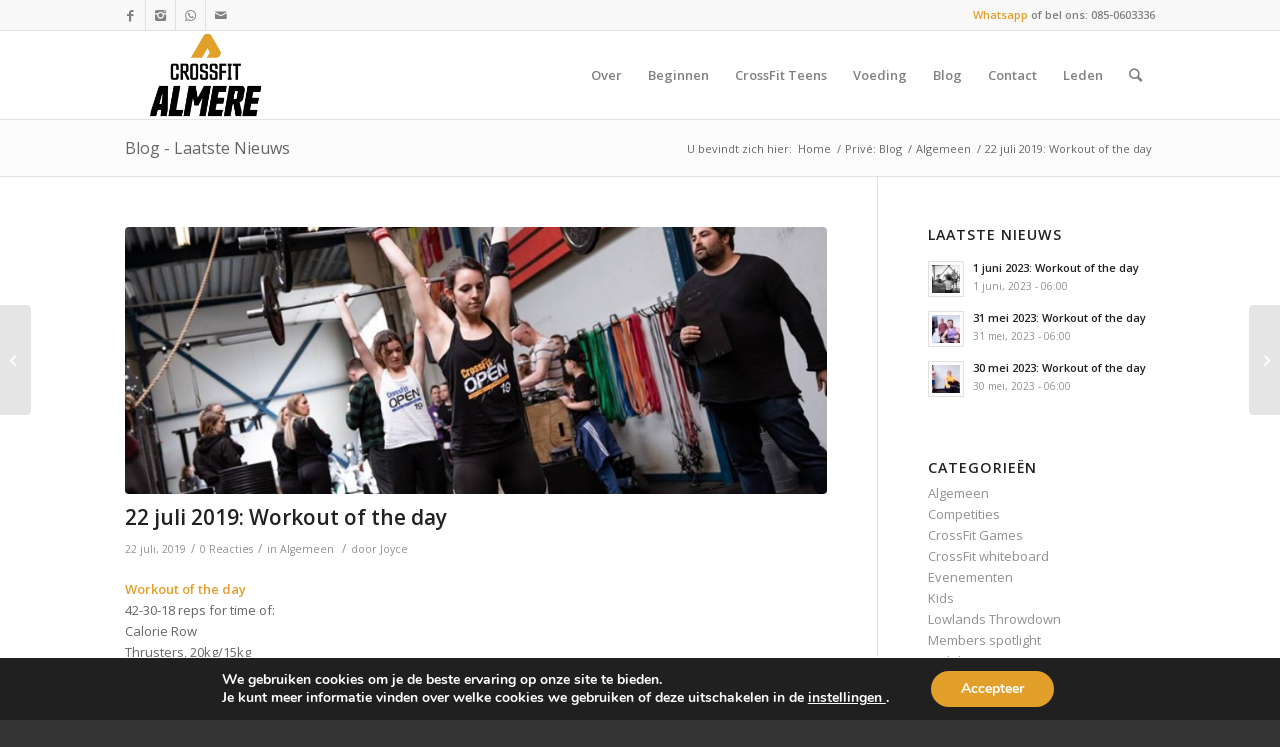

--- FILE ---
content_type: text/html; charset=UTF-8
request_url: https://crossfitalmere.nl/22-juli-2019-workout-of-the-day/
body_size: 17399
content:
<!DOCTYPE html>
<html lang="nl-NL" class="html_stretched responsive av-preloader-disabled av-default-lightbox  html_header_top html_logo_left html_main_nav_header html_menu_right html_large html_header_sticky_disabled html_header_shrinking_disabled html_header_topbar_active html_mobile_menu_phone html_header_searchicon html_content_align_center html_header_unstick_top_disabled html_header_stretch_disabled html_av-submenu-hidden html_av-submenu-display-click html_av-overlay-side html_av-overlay-side-classic html_av-submenu-noclone html_entry_id_13134 av-cookies-no-cookie-consent av-no-preview html_text_menu_active ">
<head>
<meta charset="UTF-8" />
<meta name="robots" content="index, follow" />


<!-- mobile setting -->
<meta name="viewport" content="width=device-width, initial-scale=1">

<!-- Scripts/CSS and wp_head hook -->
<title>22 juli 2019: Workout of the day &#8211; CrossFit Almere</title>
<meta name='robots' content='max-image-preview:large' />
<link rel="alternate" type="application/rss+xml" title="CrossFit Almere &raquo; feed" href="https://crossfitalmere.nl/feed/" />
<link rel="alternate" type="application/rss+xml" title="CrossFit Almere &raquo; reactiesfeed" href="https://crossfitalmere.nl/comments/feed/" />
<link rel="alternate" type="application/rss+xml" title="CrossFit Almere &raquo; 22 juli 2019: Workout of the day reactiesfeed" href="https://crossfitalmere.nl/22-juli-2019-workout-of-the-day/feed/" />

<!-- google webfont font replacement -->

			<script type='text/javascript'>

				(function() {
					
					/*	check if webfonts are disabled by user setting via cookie - or user must opt in.	*/
					var html = document.getElementsByTagName('html')[0];
					var cookie_check = html.className.indexOf('av-cookies-needs-opt-in') >= 0 || html.className.indexOf('av-cookies-can-opt-out') >= 0;
					var allow_continue = true;
					var silent_accept_cookie = document.cookie.match(/aviaCookieSilentConsent/);

					if( cookie_check && ! silent_accept_cookie )
					{
						if( ! document.cookie.match(/aviaCookieConsent/) || sessionStorage.getItem( 'aviaCookieRefused' ) )
						{
							allow_continue = false;
						}
						else
						{
							if( ! document.cookie.match(/aviaPrivacyRefuseCookiesHideBar/) )
							{
								allow_continue = false;
							}
							else if( ! document.cookie.match(/aviaPrivacyEssentialCookiesEnabled/) )
							{
								allow_continue = false;
							}
							else if( document.cookie.match(/aviaPrivacyGoogleWebfontsDisabled/) )
							{
								allow_continue = false;
							}
						}
					}
					
					if( allow_continue )
					{
						var f = document.createElement('link');
					
						f.type 	= 'text/css';
						f.rel 	= 'stylesheet';
						f.href 	= '//fonts.googleapis.com/css?family=Open+Sans:400,600';
						f.id 	= 'avia-google-webfont';

						document.getElementsByTagName('head')[0].appendChild(f);
					}
				})();
			
			</script>
			<script type="text/javascript">
window._wpemojiSettings = {"baseUrl":"https:\/\/s.w.org\/images\/core\/emoji\/14.0.0\/72x72\/","ext":".png","svgUrl":"https:\/\/s.w.org\/images\/core\/emoji\/14.0.0\/svg\/","svgExt":".svg","source":{"concatemoji":"https:\/\/crossfitalmere.nl\/wp-includes\/js\/wp-emoji-release.min.js?ver=6.2.8"}};
/*! This file is auto-generated */
!function(e,a,t){var n,r,o,i=a.createElement("canvas"),p=i.getContext&&i.getContext("2d");function s(e,t){p.clearRect(0,0,i.width,i.height),p.fillText(e,0,0);e=i.toDataURL();return p.clearRect(0,0,i.width,i.height),p.fillText(t,0,0),e===i.toDataURL()}function c(e){var t=a.createElement("script");t.src=e,t.defer=t.type="text/javascript",a.getElementsByTagName("head")[0].appendChild(t)}for(o=Array("flag","emoji"),t.supports={everything:!0,everythingExceptFlag:!0},r=0;r<o.length;r++)t.supports[o[r]]=function(e){if(p&&p.fillText)switch(p.textBaseline="top",p.font="600 32px Arial",e){case"flag":return s("\ud83c\udff3\ufe0f\u200d\u26a7\ufe0f","\ud83c\udff3\ufe0f\u200b\u26a7\ufe0f")?!1:!s("\ud83c\uddfa\ud83c\uddf3","\ud83c\uddfa\u200b\ud83c\uddf3")&&!s("\ud83c\udff4\udb40\udc67\udb40\udc62\udb40\udc65\udb40\udc6e\udb40\udc67\udb40\udc7f","\ud83c\udff4\u200b\udb40\udc67\u200b\udb40\udc62\u200b\udb40\udc65\u200b\udb40\udc6e\u200b\udb40\udc67\u200b\udb40\udc7f");case"emoji":return!s("\ud83e\udef1\ud83c\udffb\u200d\ud83e\udef2\ud83c\udfff","\ud83e\udef1\ud83c\udffb\u200b\ud83e\udef2\ud83c\udfff")}return!1}(o[r]),t.supports.everything=t.supports.everything&&t.supports[o[r]],"flag"!==o[r]&&(t.supports.everythingExceptFlag=t.supports.everythingExceptFlag&&t.supports[o[r]]);t.supports.everythingExceptFlag=t.supports.everythingExceptFlag&&!t.supports.flag,t.DOMReady=!1,t.readyCallback=function(){t.DOMReady=!0},t.supports.everything||(n=function(){t.readyCallback()},a.addEventListener?(a.addEventListener("DOMContentLoaded",n,!1),e.addEventListener("load",n,!1)):(e.attachEvent("onload",n),a.attachEvent("onreadystatechange",function(){"complete"===a.readyState&&t.readyCallback()})),(e=t.source||{}).concatemoji?c(e.concatemoji):e.wpemoji&&e.twemoji&&(c(e.twemoji),c(e.wpemoji)))}(window,document,window._wpemojiSettings);
</script>
<style type="text/css">
img.wp-smiley,
img.emoji {
	display: inline !important;
	border: none !important;
	box-shadow: none !important;
	height: 1em !important;
	width: 1em !important;
	margin: 0 0.07em !important;
	vertical-align: -0.1em !important;
	background: none !important;
	padding: 0 !important;
}
</style>
	<link rel='stylesheet' id='avia-grid-css' href='https://crossfitalmere.nl/wp-content/themes/enfold/css/grid.css?ver=4.6.2' type='text/css' media='all' />
<link rel='stylesheet' id='avia-base-css' href='https://crossfitalmere.nl/wp-content/themes/enfold/css/base.css?ver=4.6.2' type='text/css' media='all' />
<link rel='stylesheet' id='avia-layout-css' href='https://crossfitalmere.nl/wp-content/themes/enfold/css/layout.css?ver=4.6.2' type='text/css' media='all' />
<link rel='stylesheet' id='avia-module-audioplayer-css' href='https://crossfitalmere.nl/wp-content/themes/enfold/config-templatebuilder/avia-shortcodes/audio-player/audio-player.css?ver=6.2.8' type='text/css' media='all' />
<link rel='stylesheet' id='avia-module-blog-css' href='https://crossfitalmere.nl/wp-content/themes/enfold/config-templatebuilder/avia-shortcodes/blog/blog.css?ver=6.2.8' type='text/css' media='all' />
<link rel='stylesheet' id='avia-module-postslider-css' href='https://crossfitalmere.nl/wp-content/themes/enfold/config-templatebuilder/avia-shortcodes/postslider/postslider.css?ver=6.2.8' type='text/css' media='all' />
<link rel='stylesheet' id='avia-module-button-css' href='https://crossfitalmere.nl/wp-content/themes/enfold/config-templatebuilder/avia-shortcodes/buttons/buttons.css?ver=6.2.8' type='text/css' media='all' />
<link rel='stylesheet' id='avia-module-buttonrow-css' href='https://crossfitalmere.nl/wp-content/themes/enfold/config-templatebuilder/avia-shortcodes/buttonrow/buttonrow.css?ver=6.2.8' type='text/css' media='all' />
<link rel='stylesheet' id='avia-module-button-fullwidth-css' href='https://crossfitalmere.nl/wp-content/themes/enfold/config-templatebuilder/avia-shortcodes/buttons_fullwidth/buttons_fullwidth.css?ver=6.2.8' type='text/css' media='all' />
<link rel='stylesheet' id='avia-module-catalogue-css' href='https://crossfitalmere.nl/wp-content/themes/enfold/config-templatebuilder/avia-shortcodes/catalogue/catalogue.css?ver=6.2.8' type='text/css' media='all' />
<link rel='stylesheet' id='avia-module-comments-css' href='https://crossfitalmere.nl/wp-content/themes/enfold/config-templatebuilder/avia-shortcodes/comments/comments.css?ver=6.2.8' type='text/css' media='all' />
<link rel='stylesheet' id='avia-module-contact-css' href='https://crossfitalmere.nl/wp-content/themes/enfold/config-templatebuilder/avia-shortcodes/contact/contact.css?ver=6.2.8' type='text/css' media='all' />
<link rel='stylesheet' id='avia-module-slideshow-css' href='https://crossfitalmere.nl/wp-content/themes/enfold/config-templatebuilder/avia-shortcodes/slideshow/slideshow.css?ver=6.2.8' type='text/css' media='all' />
<link rel='stylesheet' id='avia-module-slideshow-contentpartner-css' href='https://crossfitalmere.nl/wp-content/themes/enfold/config-templatebuilder/avia-shortcodes/contentslider/contentslider.css?ver=6.2.8' type='text/css' media='all' />
<link rel='stylesheet' id='avia-module-countdown-css' href='https://crossfitalmere.nl/wp-content/themes/enfold/config-templatebuilder/avia-shortcodes/countdown/countdown.css?ver=6.2.8' type='text/css' media='all' />
<link rel='stylesheet' id='avia-module-gallery-css' href='https://crossfitalmere.nl/wp-content/themes/enfold/config-templatebuilder/avia-shortcodes/gallery/gallery.css?ver=6.2.8' type='text/css' media='all' />
<link rel='stylesheet' id='avia-module-gallery-hor-css' href='https://crossfitalmere.nl/wp-content/themes/enfold/config-templatebuilder/avia-shortcodes/gallery_horizontal/gallery_horizontal.css?ver=6.2.8' type='text/css' media='all' />
<link rel='stylesheet' id='avia-module-maps-css' href='https://crossfitalmere.nl/wp-content/themes/enfold/config-templatebuilder/avia-shortcodes/google_maps/google_maps.css?ver=6.2.8' type='text/css' media='all' />
<link rel='stylesheet' id='avia-module-gridrow-css' href='https://crossfitalmere.nl/wp-content/themes/enfold/config-templatebuilder/avia-shortcodes/grid_row/grid_row.css?ver=6.2.8' type='text/css' media='all' />
<link rel='stylesheet' id='avia-module-heading-css' href='https://crossfitalmere.nl/wp-content/themes/enfold/config-templatebuilder/avia-shortcodes/heading/heading.css?ver=6.2.8' type='text/css' media='all' />
<link rel='stylesheet' id='avia-module-rotator-css' href='https://crossfitalmere.nl/wp-content/themes/enfold/config-templatebuilder/avia-shortcodes/headline_rotator/headline_rotator.css?ver=6.2.8' type='text/css' media='all' />
<link rel='stylesheet' id='avia-module-hr-css' href='https://crossfitalmere.nl/wp-content/themes/enfold/config-templatebuilder/avia-shortcodes/hr/hr.css?ver=6.2.8' type='text/css' media='all' />
<link rel='stylesheet' id='avia-module-icon-css' href='https://crossfitalmere.nl/wp-content/themes/enfold/config-templatebuilder/avia-shortcodes/icon/icon.css?ver=6.2.8' type='text/css' media='all' />
<link rel='stylesheet' id='avia-module-iconbox-css' href='https://crossfitalmere.nl/wp-content/themes/enfold/config-templatebuilder/avia-shortcodes/iconbox/iconbox.css?ver=6.2.8' type='text/css' media='all' />
<link rel='stylesheet' id='avia-module-icongrid-css' href='https://crossfitalmere.nl/wp-content/themes/enfold/config-templatebuilder/avia-shortcodes/icongrid/icongrid.css?ver=6.2.8' type='text/css' media='all' />
<link rel='stylesheet' id='avia-module-iconlist-css' href='https://crossfitalmere.nl/wp-content/themes/enfold/config-templatebuilder/avia-shortcodes/iconlist/iconlist.css?ver=6.2.8' type='text/css' media='all' />
<link rel='stylesheet' id='avia-module-image-css' href='https://crossfitalmere.nl/wp-content/themes/enfold/config-templatebuilder/avia-shortcodes/image/image.css?ver=6.2.8' type='text/css' media='all' />
<link rel='stylesheet' id='avia-module-hotspot-css' href='https://crossfitalmere.nl/wp-content/themes/enfold/config-templatebuilder/avia-shortcodes/image_hotspots/image_hotspots.css?ver=6.2.8' type='text/css' media='all' />
<link rel='stylesheet' id='avia-module-magazine-css' href='https://crossfitalmere.nl/wp-content/themes/enfold/config-templatebuilder/avia-shortcodes/magazine/magazine.css?ver=6.2.8' type='text/css' media='all' />
<link rel='stylesheet' id='avia-module-masonry-css' href='https://crossfitalmere.nl/wp-content/themes/enfold/config-templatebuilder/avia-shortcodes/masonry_entries/masonry_entries.css?ver=6.2.8' type='text/css' media='all' />
<link rel='stylesheet' id='avia-siteloader-css' href='https://crossfitalmere.nl/wp-content/themes/enfold/css/avia-snippet-site-preloader.css?ver=6.2.8' type='text/css' media='all' />
<link rel='stylesheet' id='avia-module-menu-css' href='https://crossfitalmere.nl/wp-content/themes/enfold/config-templatebuilder/avia-shortcodes/menu/menu.css?ver=6.2.8' type='text/css' media='all' />
<link rel='stylesheet' id='avia-modfule-notification-css' href='https://crossfitalmere.nl/wp-content/themes/enfold/config-templatebuilder/avia-shortcodes/notification/notification.css?ver=6.2.8' type='text/css' media='all' />
<link rel='stylesheet' id='avia-module-numbers-css' href='https://crossfitalmere.nl/wp-content/themes/enfold/config-templatebuilder/avia-shortcodes/numbers/numbers.css?ver=6.2.8' type='text/css' media='all' />
<link rel='stylesheet' id='avia-module-portfolio-css' href='https://crossfitalmere.nl/wp-content/themes/enfold/config-templatebuilder/avia-shortcodes/portfolio/portfolio.css?ver=6.2.8' type='text/css' media='all' />
<link rel='stylesheet' id='avia-module-progress-bar-css' href='https://crossfitalmere.nl/wp-content/themes/enfold/config-templatebuilder/avia-shortcodes/progressbar/progressbar.css?ver=6.2.8' type='text/css' media='all' />
<link rel='stylesheet' id='avia-module-promobox-css' href='https://crossfitalmere.nl/wp-content/themes/enfold/config-templatebuilder/avia-shortcodes/promobox/promobox.css?ver=6.2.8' type='text/css' media='all' />
<link rel='stylesheet' id='avia-sc-search-css' href='https://crossfitalmere.nl/wp-content/themes/enfold/config-templatebuilder/avia-shortcodes/search/search.css?ver=6.2.8' type='text/css' media='all' />
<link rel='stylesheet' id='avia-module-slideshow-accordion-css' href='https://crossfitalmere.nl/wp-content/themes/enfold/config-templatebuilder/avia-shortcodes/slideshow_accordion/slideshow_accordion.css?ver=6.2.8' type='text/css' media='all' />
<link rel='stylesheet' id='avia-module-slideshow-feature-image-css' href='https://crossfitalmere.nl/wp-content/themes/enfold/config-templatebuilder/avia-shortcodes/slideshow_feature_image/slideshow_feature_image.css?ver=6.2.8' type='text/css' media='all' />
<link rel='stylesheet' id='avia-module-slideshow-fullsize-css' href='https://crossfitalmere.nl/wp-content/themes/enfold/config-templatebuilder/avia-shortcodes/slideshow_fullsize/slideshow_fullsize.css?ver=6.2.8' type='text/css' media='all' />
<link rel='stylesheet' id='avia-module-slideshow-fullscreen-css' href='https://crossfitalmere.nl/wp-content/themes/enfold/config-templatebuilder/avia-shortcodes/slideshow_fullscreen/slideshow_fullscreen.css?ver=6.2.8' type='text/css' media='all' />
<link rel='stylesheet' id='avia-module-slideshow-ls-css' href='https://crossfitalmere.nl/wp-content/themes/enfold/config-templatebuilder/avia-shortcodes/slideshow_layerslider/slideshow_layerslider.css?ver=6.2.8' type='text/css' media='all' />
<link rel='stylesheet' id='avia-module-social-css' href='https://crossfitalmere.nl/wp-content/themes/enfold/config-templatebuilder/avia-shortcodes/social_share/social_share.css?ver=6.2.8' type='text/css' media='all' />
<link rel='stylesheet' id='avia-module-tabsection-css' href='https://crossfitalmere.nl/wp-content/themes/enfold/config-templatebuilder/avia-shortcodes/tab_section/tab_section.css?ver=6.2.8' type='text/css' media='all' />
<link rel='stylesheet' id='avia-module-table-css' href='https://crossfitalmere.nl/wp-content/themes/enfold/config-templatebuilder/avia-shortcodes/table/table.css?ver=6.2.8' type='text/css' media='all' />
<link rel='stylesheet' id='avia-module-tabs-css' href='https://crossfitalmere.nl/wp-content/themes/enfold/config-templatebuilder/avia-shortcodes/tabs/tabs.css?ver=6.2.8' type='text/css' media='all' />
<link rel='stylesheet' id='avia-module-team-css' href='https://crossfitalmere.nl/wp-content/themes/enfold/config-templatebuilder/avia-shortcodes/team/team.css?ver=6.2.8' type='text/css' media='all' />
<link rel='stylesheet' id='avia-module-testimonials-css' href='https://crossfitalmere.nl/wp-content/themes/enfold/config-templatebuilder/avia-shortcodes/testimonials/testimonials.css?ver=6.2.8' type='text/css' media='all' />
<link rel='stylesheet' id='avia-module-timeline-css' href='https://crossfitalmere.nl/wp-content/themes/enfold/config-templatebuilder/avia-shortcodes/timeline/timeline.css?ver=6.2.8' type='text/css' media='all' />
<link rel='stylesheet' id='avia-module-toggles-css' href='https://crossfitalmere.nl/wp-content/themes/enfold/config-templatebuilder/avia-shortcodes/toggles/toggles.css?ver=6.2.8' type='text/css' media='all' />
<link rel='stylesheet' id='avia-module-video-css' href='https://crossfitalmere.nl/wp-content/themes/enfold/config-templatebuilder/avia-shortcodes/video/video.css?ver=6.2.8' type='text/css' media='all' />
<link rel='stylesheet' id='wp-block-library-css' href='https://crossfitalmere.nl/wp-includes/css/dist/block-library/style.min.css?ver=6.2.8' type='text/css' media='all' />
<link rel='stylesheet' id='classic-theme-styles-css' href='https://crossfitalmere.nl/wp-includes/css/classic-themes.min.css?ver=6.2.8' type='text/css' media='all' />
<style id='global-styles-inline-css' type='text/css'>
body{--wp--preset--color--black: #000000;--wp--preset--color--cyan-bluish-gray: #abb8c3;--wp--preset--color--white: #ffffff;--wp--preset--color--pale-pink: #f78da7;--wp--preset--color--vivid-red: #cf2e2e;--wp--preset--color--luminous-vivid-orange: #ff6900;--wp--preset--color--luminous-vivid-amber: #fcb900;--wp--preset--color--light-green-cyan: #7bdcb5;--wp--preset--color--vivid-green-cyan: #00d084;--wp--preset--color--pale-cyan-blue: #8ed1fc;--wp--preset--color--vivid-cyan-blue: #0693e3;--wp--preset--color--vivid-purple: #9b51e0;--wp--preset--gradient--vivid-cyan-blue-to-vivid-purple: linear-gradient(135deg,rgba(6,147,227,1) 0%,rgb(155,81,224) 100%);--wp--preset--gradient--light-green-cyan-to-vivid-green-cyan: linear-gradient(135deg,rgb(122,220,180) 0%,rgb(0,208,130) 100%);--wp--preset--gradient--luminous-vivid-amber-to-luminous-vivid-orange: linear-gradient(135deg,rgba(252,185,0,1) 0%,rgba(255,105,0,1) 100%);--wp--preset--gradient--luminous-vivid-orange-to-vivid-red: linear-gradient(135deg,rgba(255,105,0,1) 0%,rgb(207,46,46) 100%);--wp--preset--gradient--very-light-gray-to-cyan-bluish-gray: linear-gradient(135deg,rgb(238,238,238) 0%,rgb(169,184,195) 100%);--wp--preset--gradient--cool-to-warm-spectrum: linear-gradient(135deg,rgb(74,234,220) 0%,rgb(151,120,209) 20%,rgb(207,42,186) 40%,rgb(238,44,130) 60%,rgb(251,105,98) 80%,rgb(254,248,76) 100%);--wp--preset--gradient--blush-light-purple: linear-gradient(135deg,rgb(255,206,236) 0%,rgb(152,150,240) 100%);--wp--preset--gradient--blush-bordeaux: linear-gradient(135deg,rgb(254,205,165) 0%,rgb(254,45,45) 50%,rgb(107,0,62) 100%);--wp--preset--gradient--luminous-dusk: linear-gradient(135deg,rgb(255,203,112) 0%,rgb(199,81,192) 50%,rgb(65,88,208) 100%);--wp--preset--gradient--pale-ocean: linear-gradient(135deg,rgb(255,245,203) 0%,rgb(182,227,212) 50%,rgb(51,167,181) 100%);--wp--preset--gradient--electric-grass: linear-gradient(135deg,rgb(202,248,128) 0%,rgb(113,206,126) 100%);--wp--preset--gradient--midnight: linear-gradient(135deg,rgb(2,3,129) 0%,rgb(40,116,252) 100%);--wp--preset--duotone--dark-grayscale: url('#wp-duotone-dark-grayscale');--wp--preset--duotone--grayscale: url('#wp-duotone-grayscale');--wp--preset--duotone--purple-yellow: url('#wp-duotone-purple-yellow');--wp--preset--duotone--blue-red: url('#wp-duotone-blue-red');--wp--preset--duotone--midnight: url('#wp-duotone-midnight');--wp--preset--duotone--magenta-yellow: url('#wp-duotone-magenta-yellow');--wp--preset--duotone--purple-green: url('#wp-duotone-purple-green');--wp--preset--duotone--blue-orange: url('#wp-duotone-blue-orange');--wp--preset--font-size--small: 13px;--wp--preset--font-size--medium: 20px;--wp--preset--font-size--large: 36px;--wp--preset--font-size--x-large: 42px;--wp--preset--spacing--20: 0.44rem;--wp--preset--spacing--30: 0.67rem;--wp--preset--spacing--40: 1rem;--wp--preset--spacing--50: 1.5rem;--wp--preset--spacing--60: 2.25rem;--wp--preset--spacing--70: 3.38rem;--wp--preset--spacing--80: 5.06rem;--wp--preset--shadow--natural: 6px 6px 9px rgba(0, 0, 0, 0.2);--wp--preset--shadow--deep: 12px 12px 50px rgba(0, 0, 0, 0.4);--wp--preset--shadow--sharp: 6px 6px 0px rgba(0, 0, 0, 0.2);--wp--preset--shadow--outlined: 6px 6px 0px -3px rgba(255, 255, 255, 1), 6px 6px rgba(0, 0, 0, 1);--wp--preset--shadow--crisp: 6px 6px 0px rgba(0, 0, 0, 1);}:where(.is-layout-flex){gap: 0.5em;}body .is-layout-flow > .alignleft{float: left;margin-inline-start: 0;margin-inline-end: 2em;}body .is-layout-flow > .alignright{float: right;margin-inline-start: 2em;margin-inline-end: 0;}body .is-layout-flow > .aligncenter{margin-left: auto !important;margin-right: auto !important;}body .is-layout-constrained > .alignleft{float: left;margin-inline-start: 0;margin-inline-end: 2em;}body .is-layout-constrained > .alignright{float: right;margin-inline-start: 2em;margin-inline-end: 0;}body .is-layout-constrained > .aligncenter{margin-left: auto !important;margin-right: auto !important;}body .is-layout-constrained > :where(:not(.alignleft):not(.alignright):not(.alignfull)){max-width: var(--wp--style--global--content-size);margin-left: auto !important;margin-right: auto !important;}body .is-layout-constrained > .alignwide{max-width: var(--wp--style--global--wide-size);}body .is-layout-flex{display: flex;}body .is-layout-flex{flex-wrap: wrap;align-items: center;}body .is-layout-flex > *{margin: 0;}:where(.wp-block-columns.is-layout-flex){gap: 2em;}.has-black-color{color: var(--wp--preset--color--black) !important;}.has-cyan-bluish-gray-color{color: var(--wp--preset--color--cyan-bluish-gray) !important;}.has-white-color{color: var(--wp--preset--color--white) !important;}.has-pale-pink-color{color: var(--wp--preset--color--pale-pink) !important;}.has-vivid-red-color{color: var(--wp--preset--color--vivid-red) !important;}.has-luminous-vivid-orange-color{color: var(--wp--preset--color--luminous-vivid-orange) !important;}.has-luminous-vivid-amber-color{color: var(--wp--preset--color--luminous-vivid-amber) !important;}.has-light-green-cyan-color{color: var(--wp--preset--color--light-green-cyan) !important;}.has-vivid-green-cyan-color{color: var(--wp--preset--color--vivid-green-cyan) !important;}.has-pale-cyan-blue-color{color: var(--wp--preset--color--pale-cyan-blue) !important;}.has-vivid-cyan-blue-color{color: var(--wp--preset--color--vivid-cyan-blue) !important;}.has-vivid-purple-color{color: var(--wp--preset--color--vivid-purple) !important;}.has-black-background-color{background-color: var(--wp--preset--color--black) !important;}.has-cyan-bluish-gray-background-color{background-color: var(--wp--preset--color--cyan-bluish-gray) !important;}.has-white-background-color{background-color: var(--wp--preset--color--white) !important;}.has-pale-pink-background-color{background-color: var(--wp--preset--color--pale-pink) !important;}.has-vivid-red-background-color{background-color: var(--wp--preset--color--vivid-red) !important;}.has-luminous-vivid-orange-background-color{background-color: var(--wp--preset--color--luminous-vivid-orange) !important;}.has-luminous-vivid-amber-background-color{background-color: var(--wp--preset--color--luminous-vivid-amber) !important;}.has-light-green-cyan-background-color{background-color: var(--wp--preset--color--light-green-cyan) !important;}.has-vivid-green-cyan-background-color{background-color: var(--wp--preset--color--vivid-green-cyan) !important;}.has-pale-cyan-blue-background-color{background-color: var(--wp--preset--color--pale-cyan-blue) !important;}.has-vivid-cyan-blue-background-color{background-color: var(--wp--preset--color--vivid-cyan-blue) !important;}.has-vivid-purple-background-color{background-color: var(--wp--preset--color--vivid-purple) !important;}.has-black-border-color{border-color: var(--wp--preset--color--black) !important;}.has-cyan-bluish-gray-border-color{border-color: var(--wp--preset--color--cyan-bluish-gray) !important;}.has-white-border-color{border-color: var(--wp--preset--color--white) !important;}.has-pale-pink-border-color{border-color: var(--wp--preset--color--pale-pink) !important;}.has-vivid-red-border-color{border-color: var(--wp--preset--color--vivid-red) !important;}.has-luminous-vivid-orange-border-color{border-color: var(--wp--preset--color--luminous-vivid-orange) !important;}.has-luminous-vivid-amber-border-color{border-color: var(--wp--preset--color--luminous-vivid-amber) !important;}.has-light-green-cyan-border-color{border-color: var(--wp--preset--color--light-green-cyan) !important;}.has-vivid-green-cyan-border-color{border-color: var(--wp--preset--color--vivid-green-cyan) !important;}.has-pale-cyan-blue-border-color{border-color: var(--wp--preset--color--pale-cyan-blue) !important;}.has-vivid-cyan-blue-border-color{border-color: var(--wp--preset--color--vivid-cyan-blue) !important;}.has-vivid-purple-border-color{border-color: var(--wp--preset--color--vivid-purple) !important;}.has-vivid-cyan-blue-to-vivid-purple-gradient-background{background: var(--wp--preset--gradient--vivid-cyan-blue-to-vivid-purple) !important;}.has-light-green-cyan-to-vivid-green-cyan-gradient-background{background: var(--wp--preset--gradient--light-green-cyan-to-vivid-green-cyan) !important;}.has-luminous-vivid-amber-to-luminous-vivid-orange-gradient-background{background: var(--wp--preset--gradient--luminous-vivid-amber-to-luminous-vivid-orange) !important;}.has-luminous-vivid-orange-to-vivid-red-gradient-background{background: var(--wp--preset--gradient--luminous-vivid-orange-to-vivid-red) !important;}.has-very-light-gray-to-cyan-bluish-gray-gradient-background{background: var(--wp--preset--gradient--very-light-gray-to-cyan-bluish-gray) !important;}.has-cool-to-warm-spectrum-gradient-background{background: var(--wp--preset--gradient--cool-to-warm-spectrum) !important;}.has-blush-light-purple-gradient-background{background: var(--wp--preset--gradient--blush-light-purple) !important;}.has-blush-bordeaux-gradient-background{background: var(--wp--preset--gradient--blush-bordeaux) !important;}.has-luminous-dusk-gradient-background{background: var(--wp--preset--gradient--luminous-dusk) !important;}.has-pale-ocean-gradient-background{background: var(--wp--preset--gradient--pale-ocean) !important;}.has-electric-grass-gradient-background{background: var(--wp--preset--gradient--electric-grass) !important;}.has-midnight-gradient-background{background: var(--wp--preset--gradient--midnight) !important;}.has-small-font-size{font-size: var(--wp--preset--font-size--small) !important;}.has-medium-font-size{font-size: var(--wp--preset--font-size--medium) !important;}.has-large-font-size{font-size: var(--wp--preset--font-size--large) !important;}.has-x-large-font-size{font-size: var(--wp--preset--font-size--x-large) !important;}
.wp-block-navigation a:where(:not(.wp-element-button)){color: inherit;}
:where(.wp-block-columns.is-layout-flex){gap: 2em;}
.wp-block-pullquote{font-size: 1.5em;line-height: 1.6;}
</style>
<link rel='stylesheet' id='avia-scs-css' href='https://crossfitalmere.nl/wp-content/themes/enfold/css/shortcodes.css?ver=4.6.2' type='text/css' media='all' />
<link rel='stylesheet' id='avia-popup-css-css' href='https://crossfitalmere.nl/wp-content/themes/enfold/js/aviapopup/magnific-popup.css?ver=4.6.2' type='text/css' media='screen' />
<link rel='stylesheet' id='avia-lightbox-css' href='https://crossfitalmere.nl/wp-content/themes/enfold/css/avia-snippet-lightbox.css?ver=4.6.2' type='text/css' media='screen' />
<link rel='stylesheet' id='avia-widget-css-css' href='https://crossfitalmere.nl/wp-content/themes/enfold/css/avia-snippet-widget.css?ver=4.6.2' type='text/css' media='screen' />
<link rel='stylesheet' id='avia-dynamic-css' href='https://crossfitalmere.nl/wp-content/uploads/dynamic_avia/enfold.css?ver=696e2246a499c' type='text/css' media='all' />
<link rel='stylesheet' id='avia-custom-css' href='https://crossfitalmere.nl/wp-content/themes/enfold/css/custom.css?ver=4.6.2' type='text/css' media='all' />
<link rel='stylesheet' id='moove_gdpr_frontend-css' href='https://crossfitalmere.nl/wp-content/plugins/gdpr-cookie-compliance/dist/styles/gdpr-main.css?ver=4.12.4' type='text/css' media='all' />
<style id='moove_gdpr_frontend-inline-css' type='text/css'>
#moove_gdpr_cookie_modal,#moove_gdpr_cookie_info_bar,.gdpr_cookie_settings_shortcode_content{font-family:Nunito,sans-serif}#moove_gdpr_save_popup_settings_button{background-color:#373737;color:#fff}#moove_gdpr_save_popup_settings_button:hover{background-color:#000}#moove_gdpr_cookie_info_bar .moove-gdpr-info-bar-container .moove-gdpr-info-bar-content a.mgbutton,#moove_gdpr_cookie_info_bar .moove-gdpr-info-bar-container .moove-gdpr-info-bar-content button.mgbutton{background-color:#e2a02b}#moove_gdpr_cookie_modal .moove-gdpr-modal-content .moove-gdpr-modal-footer-content .moove-gdpr-button-holder a.mgbutton,#moove_gdpr_cookie_modal .moove-gdpr-modal-content .moove-gdpr-modal-footer-content .moove-gdpr-button-holder button.mgbutton,.gdpr_cookie_settings_shortcode_content .gdpr-shr-button.button-green{background-color:#e2a02b;border-color:#e2a02b}#moove_gdpr_cookie_modal .moove-gdpr-modal-content .moove-gdpr-modal-footer-content .moove-gdpr-button-holder a.mgbutton:hover,#moove_gdpr_cookie_modal .moove-gdpr-modal-content .moove-gdpr-modal-footer-content .moove-gdpr-button-holder button.mgbutton:hover,.gdpr_cookie_settings_shortcode_content .gdpr-shr-button.button-green:hover{background-color:#fff;color:#e2a02b}#moove_gdpr_cookie_modal .moove-gdpr-modal-content .moove-gdpr-modal-close i,#moove_gdpr_cookie_modal .moove-gdpr-modal-content .moove-gdpr-modal-close span.gdpr-icon{background-color:#e2a02b;border:1px solid #e2a02b}#moove_gdpr_cookie_info_bar span.change-settings-button.focus-g,#moove_gdpr_cookie_info_bar span.change-settings-button:focus{-webkit-box-shadow:0 0 1px 3px #e2a02b;-moz-box-shadow:0 0 1px 3px #e2a02b;box-shadow:0 0 1px 3px #e2a02b}#moove_gdpr_cookie_modal .moove-gdpr-modal-content .moove-gdpr-modal-close i:hover,#moove_gdpr_cookie_modal .moove-gdpr-modal-content .moove-gdpr-modal-close span.gdpr-icon:hover,#moove_gdpr_cookie_info_bar span[data-href]>u.change-settings-button{color:#e2a02b}#moove_gdpr_cookie_modal .moove-gdpr-modal-content .moove-gdpr-modal-left-content #moove-gdpr-menu li.menu-item-selected a span.gdpr-icon,#moove_gdpr_cookie_modal .moove-gdpr-modal-content .moove-gdpr-modal-left-content #moove-gdpr-menu li.menu-item-selected button span.gdpr-icon{color:inherit}#moove_gdpr_cookie_modal .moove-gdpr-modal-content .moove-gdpr-modal-left-content #moove-gdpr-menu li a span.gdpr-icon,#moove_gdpr_cookie_modal .moove-gdpr-modal-content .moove-gdpr-modal-left-content #moove-gdpr-menu li button span.gdpr-icon{color:inherit}#moove_gdpr_cookie_modal .gdpr-acc-link{line-height:0;font-size:0;color:transparent;position:absolute}#moove_gdpr_cookie_modal .moove-gdpr-modal-content .moove-gdpr-modal-close:hover i,#moove_gdpr_cookie_modal .moove-gdpr-modal-content .moove-gdpr-modal-left-content #moove-gdpr-menu li a,#moove_gdpr_cookie_modal .moove-gdpr-modal-content .moove-gdpr-modal-left-content #moove-gdpr-menu li button,#moove_gdpr_cookie_modal .moove-gdpr-modal-content .moove-gdpr-modal-left-content #moove-gdpr-menu li button i,#moove_gdpr_cookie_modal .moove-gdpr-modal-content .moove-gdpr-modal-left-content #moove-gdpr-menu li a i,#moove_gdpr_cookie_modal .moove-gdpr-modal-content .moove-gdpr-tab-main .moove-gdpr-tab-main-content a:hover,#moove_gdpr_cookie_info_bar.moove-gdpr-dark-scheme .moove-gdpr-info-bar-container .moove-gdpr-info-bar-content a.mgbutton:hover,#moove_gdpr_cookie_info_bar.moove-gdpr-dark-scheme .moove-gdpr-info-bar-container .moove-gdpr-info-bar-content button.mgbutton:hover,#moove_gdpr_cookie_info_bar.moove-gdpr-dark-scheme .moove-gdpr-info-bar-container .moove-gdpr-info-bar-content a:hover,#moove_gdpr_cookie_info_bar.moove-gdpr-dark-scheme .moove-gdpr-info-bar-container .moove-gdpr-info-bar-content button:hover,#moove_gdpr_cookie_info_bar.moove-gdpr-dark-scheme .moove-gdpr-info-bar-container .moove-gdpr-info-bar-content span.change-settings-button:hover,#moove_gdpr_cookie_info_bar.moove-gdpr-dark-scheme .moove-gdpr-info-bar-container .moove-gdpr-info-bar-content u.change-settings-button:hover,#moove_gdpr_cookie_info_bar span[data-href]>u.change-settings-button,#moove_gdpr_cookie_info_bar.moove-gdpr-dark-scheme .moove-gdpr-info-bar-container .moove-gdpr-info-bar-content a.mgbutton.focus-g,#moove_gdpr_cookie_info_bar.moove-gdpr-dark-scheme .moove-gdpr-info-bar-container .moove-gdpr-info-bar-content button.mgbutton.focus-g,#moove_gdpr_cookie_info_bar.moove-gdpr-dark-scheme .moove-gdpr-info-bar-container .moove-gdpr-info-bar-content a.focus-g,#moove_gdpr_cookie_info_bar.moove-gdpr-dark-scheme .moove-gdpr-info-bar-container .moove-gdpr-info-bar-content button.focus-g,#moove_gdpr_cookie_info_bar.moove-gdpr-dark-scheme .moove-gdpr-info-bar-container .moove-gdpr-info-bar-content a.mgbutton:focus,#moove_gdpr_cookie_info_bar.moove-gdpr-dark-scheme .moove-gdpr-info-bar-container .moove-gdpr-info-bar-content button.mgbutton:focus,#moove_gdpr_cookie_info_bar.moove-gdpr-dark-scheme .moove-gdpr-info-bar-container .moove-gdpr-info-bar-content a:focus,#moove_gdpr_cookie_info_bar.moove-gdpr-dark-scheme .moove-gdpr-info-bar-container .moove-gdpr-info-bar-content button:focus,#moove_gdpr_cookie_info_bar.moove-gdpr-dark-scheme .moove-gdpr-info-bar-container .moove-gdpr-info-bar-content span.change-settings-button.focus-g,span.change-settings-button:focus,#moove_gdpr_cookie_info_bar.moove-gdpr-dark-scheme .moove-gdpr-info-bar-container .moove-gdpr-info-bar-content u.change-settings-button.focus-g,#moove_gdpr_cookie_info_bar.moove-gdpr-dark-scheme .moove-gdpr-info-bar-container .moove-gdpr-info-bar-content u.change-settings-button:focus{color:#e2a02b}#moove_gdpr_cookie_modal.gdpr_lightbox-hide{display:none}
</style>
<script type='text/javascript' src='https://crossfitalmere.nl/wp-includes/js/jquery/jquery.min.js?ver=3.6.4' id='jquery-core-js'></script>
<script type='text/javascript' src='https://crossfitalmere.nl/wp-includes/js/jquery/jquery-migrate.min.js?ver=3.4.0' id='jquery-migrate-js'></script>
<script type='text/javascript' src='https://crossfitalmere.nl/wp-content/themes/enfold/js/avia-compat.js?ver=4.6.2' id='avia-compat-js'></script>
<link rel="https://api.w.org/" href="https://crossfitalmere.nl/wp-json/" /><link rel="alternate" type="application/json" href="https://crossfitalmere.nl/wp-json/wp/v2/posts/13134" /><link rel="EditURI" type="application/rsd+xml" title="RSD" href="https://crossfitalmere.nl/xmlrpc.php?rsd" />
<link rel="wlwmanifest" type="application/wlwmanifest+xml" href="https://crossfitalmere.nl/wp-includes/wlwmanifest.xml" />
<meta name="generator" content="WordPress 6.2.8" />
<link rel="canonical" href="https://crossfitalmere.nl/22-juli-2019-workout-of-the-day/" />
<link rel='shortlink' href='https://crossfitalmere.nl/?p=13134' />
<link rel="alternate" type="application/json+oembed" href="https://crossfitalmere.nl/wp-json/oembed/1.0/embed?url=https%3A%2F%2Fcrossfitalmere.nl%2F22-juli-2019-workout-of-the-day%2F" />
<link rel="alternate" type="text/xml+oembed" href="https://crossfitalmere.nl/wp-json/oembed/1.0/embed?url=https%3A%2F%2Fcrossfitalmere.nl%2F22-juli-2019-workout-of-the-day%2F&#038;format=xml" />
<link rel="profile" href="http://gmpg.org/xfn/11" />
<link rel="alternate" type="application/rss+xml" title="CrossFit Almere RSS2 Feed" href="https://crossfitalmere.nl/feed/" />
<link rel="pingback" href="https://crossfitalmere.nl/xmlrpc.php" />
<!--[if lt IE 9]><script src="https://crossfitalmere.nl/wp-content/themes/enfold/js/html5shiv.js"></script><![endif]-->
<link rel="icon" href="https://crossfitalmere.nl/wp-content/uploads/2013/08/favicon.png" type="image/png">
<link rel="icon" href="https://crossfitalmere.nl/wp-content/uploads/2021/02/cropped-gravatar-1-32x32.png" sizes="32x32" />
<link rel="icon" href="https://crossfitalmere.nl/wp-content/uploads/2021/02/cropped-gravatar-1-192x192.png" sizes="192x192" />
<link rel="apple-touch-icon" href="https://crossfitalmere.nl/wp-content/uploads/2021/02/cropped-gravatar-1-180x180.png" />
<meta name="msapplication-TileImage" content="https://crossfitalmere.nl/wp-content/uploads/2021/02/cropped-gravatar-1-270x270.png" />
<style type='text/css'>
@font-face {font-family: 'entypo-fontello'; font-weight: normal; font-style: normal; font-display: auto;
src: url('https://crossfitalmere.nl/wp-content/themes/enfold/config-templatebuilder/avia-template-builder/assets/fonts/entypo-fontello.eot');
src: url('https://crossfitalmere.nl/wp-content/themes/enfold/config-templatebuilder/avia-template-builder/assets/fonts/entypo-fontello.eot?#iefix') format('embedded-opentype'), 
url('https://crossfitalmere.nl/wp-content/themes/enfold/config-templatebuilder/avia-template-builder/assets/fonts/entypo-fontello.woff') format('woff'), 
url('https://crossfitalmere.nl/wp-content/themes/enfold/config-templatebuilder/avia-template-builder/assets/fonts/entypo-fontello.ttf') format('truetype'), 
url('https://crossfitalmere.nl/wp-content/themes/enfold/config-templatebuilder/avia-template-builder/assets/fonts/entypo-fontello.svg#entypo-fontello') format('svg');
} #top .avia-font-entypo-fontello, body .avia-font-entypo-fontello, html body [data-av_iconfont='entypo-fontello']:before{ font-family: 'entypo-fontello'; }
</style>

<!--
Debugging Info for Theme support: 

Theme: Enfold
Version: 4.6.2
Installed: enfold
AviaFramework Version: 5.0
AviaBuilder Version: 0.9.5
aviaElementManager Version: 1.0.1
ML:4048-PU:48-PLA:4
WP:6.2.8
Compress: CSS:disabled - JS:disabled
Updates: disabled
PLAu:2
-->
</head>




<body id="top" class="post-template-default single single-post postid-13134 single-format-standard  rtl_columns stretched open_sans av-recaptcha-enabled av-google-badge-hide" itemscope="itemscope" itemtype="https://schema.org/WebPage" >

	<svg xmlns="http://www.w3.org/2000/svg" viewBox="0 0 0 0" width="0" height="0" focusable="false" role="none" style="visibility: hidden; position: absolute; left: -9999px; overflow: hidden;" ><defs><filter id="wp-duotone-dark-grayscale"><feColorMatrix color-interpolation-filters="sRGB" type="matrix" values=" .299 .587 .114 0 0 .299 .587 .114 0 0 .299 .587 .114 0 0 .299 .587 .114 0 0 " /><feComponentTransfer color-interpolation-filters="sRGB" ><feFuncR type="table" tableValues="0 0.49803921568627" /><feFuncG type="table" tableValues="0 0.49803921568627" /><feFuncB type="table" tableValues="0 0.49803921568627" /><feFuncA type="table" tableValues="1 1" /></feComponentTransfer><feComposite in2="SourceGraphic" operator="in" /></filter></defs></svg><svg xmlns="http://www.w3.org/2000/svg" viewBox="0 0 0 0" width="0" height="0" focusable="false" role="none" style="visibility: hidden; position: absolute; left: -9999px; overflow: hidden;" ><defs><filter id="wp-duotone-grayscale"><feColorMatrix color-interpolation-filters="sRGB" type="matrix" values=" .299 .587 .114 0 0 .299 .587 .114 0 0 .299 .587 .114 0 0 .299 .587 .114 0 0 " /><feComponentTransfer color-interpolation-filters="sRGB" ><feFuncR type="table" tableValues="0 1" /><feFuncG type="table" tableValues="0 1" /><feFuncB type="table" tableValues="0 1" /><feFuncA type="table" tableValues="1 1" /></feComponentTransfer><feComposite in2="SourceGraphic" operator="in" /></filter></defs></svg><svg xmlns="http://www.w3.org/2000/svg" viewBox="0 0 0 0" width="0" height="0" focusable="false" role="none" style="visibility: hidden; position: absolute; left: -9999px; overflow: hidden;" ><defs><filter id="wp-duotone-purple-yellow"><feColorMatrix color-interpolation-filters="sRGB" type="matrix" values=" .299 .587 .114 0 0 .299 .587 .114 0 0 .299 .587 .114 0 0 .299 .587 .114 0 0 " /><feComponentTransfer color-interpolation-filters="sRGB" ><feFuncR type="table" tableValues="0.54901960784314 0.98823529411765" /><feFuncG type="table" tableValues="0 1" /><feFuncB type="table" tableValues="0.71764705882353 0.25490196078431" /><feFuncA type="table" tableValues="1 1" /></feComponentTransfer><feComposite in2="SourceGraphic" operator="in" /></filter></defs></svg><svg xmlns="http://www.w3.org/2000/svg" viewBox="0 0 0 0" width="0" height="0" focusable="false" role="none" style="visibility: hidden; position: absolute; left: -9999px; overflow: hidden;" ><defs><filter id="wp-duotone-blue-red"><feColorMatrix color-interpolation-filters="sRGB" type="matrix" values=" .299 .587 .114 0 0 .299 .587 .114 0 0 .299 .587 .114 0 0 .299 .587 .114 0 0 " /><feComponentTransfer color-interpolation-filters="sRGB" ><feFuncR type="table" tableValues="0 1" /><feFuncG type="table" tableValues="0 0.27843137254902" /><feFuncB type="table" tableValues="0.5921568627451 0.27843137254902" /><feFuncA type="table" tableValues="1 1" /></feComponentTransfer><feComposite in2="SourceGraphic" operator="in" /></filter></defs></svg><svg xmlns="http://www.w3.org/2000/svg" viewBox="0 0 0 0" width="0" height="0" focusable="false" role="none" style="visibility: hidden; position: absolute; left: -9999px; overflow: hidden;" ><defs><filter id="wp-duotone-midnight"><feColorMatrix color-interpolation-filters="sRGB" type="matrix" values=" .299 .587 .114 0 0 .299 .587 .114 0 0 .299 .587 .114 0 0 .299 .587 .114 0 0 " /><feComponentTransfer color-interpolation-filters="sRGB" ><feFuncR type="table" tableValues="0 0" /><feFuncG type="table" tableValues="0 0.64705882352941" /><feFuncB type="table" tableValues="0 1" /><feFuncA type="table" tableValues="1 1" /></feComponentTransfer><feComposite in2="SourceGraphic" operator="in" /></filter></defs></svg><svg xmlns="http://www.w3.org/2000/svg" viewBox="0 0 0 0" width="0" height="0" focusable="false" role="none" style="visibility: hidden; position: absolute; left: -9999px; overflow: hidden;" ><defs><filter id="wp-duotone-magenta-yellow"><feColorMatrix color-interpolation-filters="sRGB" type="matrix" values=" .299 .587 .114 0 0 .299 .587 .114 0 0 .299 .587 .114 0 0 .299 .587 .114 0 0 " /><feComponentTransfer color-interpolation-filters="sRGB" ><feFuncR type="table" tableValues="0.78039215686275 1" /><feFuncG type="table" tableValues="0 0.94901960784314" /><feFuncB type="table" tableValues="0.35294117647059 0.47058823529412" /><feFuncA type="table" tableValues="1 1" /></feComponentTransfer><feComposite in2="SourceGraphic" operator="in" /></filter></defs></svg><svg xmlns="http://www.w3.org/2000/svg" viewBox="0 0 0 0" width="0" height="0" focusable="false" role="none" style="visibility: hidden; position: absolute; left: -9999px; overflow: hidden;" ><defs><filter id="wp-duotone-purple-green"><feColorMatrix color-interpolation-filters="sRGB" type="matrix" values=" .299 .587 .114 0 0 .299 .587 .114 0 0 .299 .587 .114 0 0 .299 .587 .114 0 0 " /><feComponentTransfer color-interpolation-filters="sRGB" ><feFuncR type="table" tableValues="0.65098039215686 0.40392156862745" /><feFuncG type="table" tableValues="0 1" /><feFuncB type="table" tableValues="0.44705882352941 0.4" /><feFuncA type="table" tableValues="1 1" /></feComponentTransfer><feComposite in2="SourceGraphic" operator="in" /></filter></defs></svg><svg xmlns="http://www.w3.org/2000/svg" viewBox="0 0 0 0" width="0" height="0" focusable="false" role="none" style="visibility: hidden; position: absolute; left: -9999px; overflow: hidden;" ><defs><filter id="wp-duotone-blue-orange"><feColorMatrix color-interpolation-filters="sRGB" type="matrix" values=" .299 .587 .114 0 0 .299 .587 .114 0 0 .299 .587 .114 0 0 .299 .587 .114 0 0 " /><feComponentTransfer color-interpolation-filters="sRGB" ><feFuncR type="table" tableValues="0.098039215686275 1" /><feFuncG type="table" tableValues="0 0.66274509803922" /><feFuncB type="table" tableValues="0.84705882352941 0.41960784313725" /><feFuncA type="table" tableValues="1 1" /></feComponentTransfer><feComposite in2="SourceGraphic" operator="in" /></filter></defs></svg>
	<div id='wrap_all'>

	
<header id='header' class='all_colors header_color light_bg_color  av_header_top av_logo_left av_main_nav_header av_menu_right av_large av_header_sticky_disabled av_header_shrinking_disabled av_header_stretch_disabled av_mobile_menu_phone av_header_searchicon av_header_unstick_top_disabled av_bottom_nav_disabled  av_header_border_disabled'  role="banner" itemscope="itemscope" itemtype="https://schema.org/WPHeader" >

		<div id='header_meta' class='container_wrap container_wrap_meta  av_icon_active_left av_extra_header_active av_secondary_right av_phone_active_right av_entry_id_13134'>
		
			      <div class='container'>
			      <ul class='noLightbox social_bookmarks icon_count_4'><li class='social_bookmarks_facebook av-social-link-facebook social_icon_1'><a  target="_blank" aria-label="Link to Facebook" href='https://www.facebook.com/CrossFitAlmere' aria-hidden='true' data-av_icon='' data-av_iconfont='entypo-fontello' title='Facebook'><span class='avia_hidden_link_text'>Facebook</span></a></li><li class='social_bookmarks_instagram av-social-link-instagram social_icon_2'><a  target="_blank" aria-label="Link to Instagram" href='http://instagram.com/crossfitalmere' aria-hidden='true' data-av_icon='' data-av_iconfont='entypo-fontello' title='Instagram'><span class='avia_hidden_link_text'>Instagram</span></a></li><li class='social_bookmarks_whatsapp av-social-link-whatsapp social_icon_3'><a  target="_blank" aria-label="Link to WhatsApp" href='https://wa.me/31850603336' aria-hidden='true' data-av_icon='' data-av_iconfont='entypo-fontello' title='WhatsApp'><span class='avia_hidden_link_text'>WhatsApp</span></a></li><li class='social_bookmarks_mail av-social-link-mail social_icon_4'><a  aria-label="Link to Mail" href='mailto:info@trusting-blackburn.93-119-3-168.plesk.page' aria-hidden='true' data-av_icon='' data-av_iconfont='entypo-fontello' title='Mail'><span class='avia_hidden_link_text'>Mail</span></a></li></ul><div class='phone-info '><span><a href="https://wa.me/31850603336"><b>Whatsapp</b></a> of bel ons: 085-0603336</span></div>			      </div>
		</div>

		<div  id='header_main' class='container_wrap container_wrap_logo'>
	
        <div class='container av-logo-container'><div class='inner-container'><span class='logo'><a href='https://crossfitalmere.nl/'><img height='100' width='300' src='https://crossfitalmere.nl/wp-content/uploads/2020/12/CFalmere_logo_Y-B-300x169.png' alt='CrossFit Almere' title='' /></a></span><nav class='main_menu' data-selectname='Selecteer een pagina'  role="navigation" itemscope="itemscope" itemtype="https://schema.org/SiteNavigationElement" ><div class="avia-menu av-main-nav-wrap"><ul id="avia-menu" class="menu av-main-nav"><li id="menu-item-270" class="menu-item menu-item-type-post_type menu-item-object-page menu-item-has-children menu-item-top-level menu-item-top-level-1"><a href="https://crossfitalmere.nl/over/" itemprop="url"><span class="avia-bullet"></span><span class="avia-menu-text">Over</span><span class="avia-menu-fx"><span class="avia-arrow-wrap"><span class="avia-arrow"></span></span></span></a>


<ul class="sub-menu">
	<li id="menu-item-233" class="menu-item menu-item-type-post_type menu-item-object-page"><a href="https://crossfitalmere.nl/over/" itemprop="url"><span class="avia-bullet"></span><span class="avia-menu-text">Onze Filosofie</span></a></li>
	<li id="menu-item-238" class="menu-item menu-item-type-post_type menu-item-object-page"><a href="https://crossfitalmere.nl/over/ons-team/" itemprop="url"><span class="avia-bullet"></span><span class="avia-menu-text">Ons Team</span></a></li>
	<li id="menu-item-230" class="menu-item menu-item-type-post_type menu-item-object-page"><a href="https://crossfitalmere.nl/over/lesrooster/" itemprop="url"><span class="avia-bullet"></span><span class="avia-menu-text">Lesrooster</span></a></li>
	<li id="menu-item-9882" class="menu-item menu-item-type-post_type menu-item-object-page"><a href="https://crossfitalmere.nl/over/abonnementen/" itemprop="url"><span class="avia-bullet"></span><span class="avia-menu-text">Prijzen</span></a></li>
</ul>
</li>
<li id="menu-item-10769" class="menu-item menu-item-type-custom menu-item-object-custom menu-item-has-children menu-item-top-level menu-item-top-level-2"><a href="https://crossfitalmere.nl/beginnen/begin-nu-met-crossfit" itemprop="url"><span class="avia-bullet"></span><span class="avia-menu-text">Beginnen</span><span class="avia-menu-fx"><span class="avia-arrow-wrap"><span class="avia-arrow"></span></span></span></a>


<ul class="sub-menu">
	<li id="menu-item-10753" class="menu-item menu-item-type-custom menu-item-object-custom"><a href="https://cfalmere.sportbitapp.nl/cbm/proeflesplanner/stap-1/" itemprop="url"><span class="avia-bullet"></span><span class="avia-menu-text">Proefles inplannen</span></a></li>
	<li id="menu-item-12011" class="menu-item menu-item-type-post_type menu-item-object-page"><a href="https://crossfitalmere.nl/beginnen/inschrijven/" itemprop="url"><span class="avia-bullet"></span><span class="avia-menu-text">Inschrijfformulier</span></a></li>
</ul>
</li>
<li id="menu-item-500" class="menu-item menu-item-type-post_type menu-item-object-page menu-item-has-children menu-item-top-level menu-item-top-level-3"><a href="https://crossfitalmere.nl/teens/" itemprop="url"><span class="avia-bullet"></span><span class="avia-menu-text">CrossFit Teens</span><span class="avia-menu-fx"><span class="avia-arrow-wrap"><span class="avia-arrow"></span></span></span></a>


<ul class="sub-menu">
	<li id="menu-item-9883" class="menu-item menu-item-type-post_type menu-item-object-page"><a href="https://crossfitalmere.nl/teens/inschrijven-teens/" itemprop="url"><span class="avia-bullet"></span><span class="avia-menu-text">Inschrijfformulier Teens</span></a></li>
</ul>
</li>
<li id="menu-item-9242" class="menu-item menu-item-type-post_type menu-item-object-page menu-item-has-children menu-item-top-level menu-item-top-level-4"><a href="https://crossfitalmere.nl/voeding/" itemprop="url"><span class="avia-bullet"></span><span class="avia-menu-text">Voeding</span><span class="avia-menu-fx"><span class="avia-arrow-wrap"><span class="avia-arrow"></span></span></span></a>


<ul class="sub-menu">
	<li id="menu-item-12564" class="menu-item menu-item-type-post_type menu-item-object-page"><a href="https://crossfitalmere.nl/voeding/nutrition-101/" itemprop="url"><span class="avia-bullet"></span><span class="avia-menu-text">Nutrition 101</span></a></li>
</ul>
</li>
<li id="menu-item-15" class="menu-item menu-item-type-post_type menu-item-object-page current_page_parent menu-item-top-level menu-item-top-level-5"><a href="https://crossfitalmere.nl/?page_id=13" itemprop="url"><span class="avia-bullet"></span><span class="avia-menu-text">Blog</span><span class="avia-menu-fx"><span class="avia-arrow-wrap"><span class="avia-arrow"></span></span></span></a></li>
<li id="menu-item-34" class="menu-item menu-item-type-post_type menu-item-object-page menu-item-top-level menu-item-top-level-6"><a href="https://crossfitalmere.nl/contact/" itemprop="url"><span class="avia-bullet"></span><span class="avia-menu-text">Contact</span><span class="avia-menu-fx"><span class="avia-arrow-wrap"><span class="avia-arrow"></span></span></span></a></li>
<li id="menu-item-318" class="menu-item menu-item-type-custom menu-item-object-custom menu-item-top-level menu-item-top-level-7"><a href="https://cfalmere.sportbitapp.nl/cbm/" itemprop="url"><span class="avia-bullet"></span><span class="avia-menu-text">Leden</span><span class="avia-menu-fx"><span class="avia-arrow-wrap"><span class="avia-arrow"></span></span></span></a></li>
<li id="menu-item-search" class="noMobile menu-item menu-item-search-dropdown menu-item-avia-special"><a aria-label="Zoek" href="?s=" rel="nofollow" data-avia-search-tooltip="

&lt;form role=&quot;search&quot; action=&quot;https://crossfitalmere.nl/&quot; id=&quot;searchform&quot; method=&quot;get&quot; class=&quot;&quot;&gt;
	&lt;div&gt;
		&lt;input type=&quot;submit&quot; value=&quot;&quot; id=&quot;searchsubmit&quot; class=&quot;button avia-font-entypo-fontello&quot; /&gt;
		&lt;input type=&quot;text&quot; id=&quot;s&quot; name=&quot;s&quot; value=&quot;&quot; placeholder='Zoek' /&gt;
			&lt;/div&gt;
&lt;/form&gt;" aria-hidden='true' data-av_icon='' data-av_iconfont='entypo-fontello'><span class="avia_hidden_link_text">Zoek</span></a></li><li class="av-burger-menu-main menu-item-avia-special ">
	        			<a href="#">
							<span class="av-hamburger av-hamburger--spin av-js-hamburger">
					        <span class="av-hamburger-box">
						          <span class="av-hamburger-inner"></span>
						          <strong>Menu</strong>
					        </span>
							</span>
						</a>
	        		   </li></ul></div></nav></div> </div> 
		<!-- end container_wrap-->
		</div>
		<div class='header_bg'></div>

<!-- end header -->
</header>
		
	<div id='main' class='all_colors' data-scroll-offset='0'>

	<div class='stretch_full container_wrap alternate_color light_bg_color title_container'><div class='container'><strong class='main-title entry-title '><a href='https://crossfitalmere.nl/' rel='bookmark' title='Permanente Link: Blog - Laatste Nieuws'  itemprop="headline" >Blog - Laatste Nieuws</a></strong><div class="breadcrumb breadcrumbs avia-breadcrumbs"><div class="breadcrumb-trail" xmlns:v="https://rdf.data-vocabulary.org/#"><span class="trail-before"><span class="breadcrumb-title">U bevindt zich hier:</span></span> <span><a rel="v:url" property="v:title" href="https://crossfitalmere.nl" title="CrossFit Almere"  class="trail-begin">Home</a></span> <span class="sep">/</span> <span><a rel="v:url" property="v:title" href="https://crossfitalmere.nl/?page_id=13" title="Privé: Blog">Privé: Blog</a></span> <span class="sep">/</span> <span><a rel="v:url" property="v:title" href="https://crossfitalmere.nl/category/algmeen/">Algemeen</a></span> <span class="sep">/</span> <span class="trail-end">22 juli 2019: Workout of the day</span></div></div></div></div>
		<div class='container_wrap container_wrap_first main_color sidebar_right'>

			<div class='container template-blog template-single-blog '>

				<main class='content units av-content-small alpha  av-blog-meta-html-info-disabled'  role="main" itemscope="itemscope" itemtype="https://schema.org/Blog" >

                    <article class='post-entry post-entry-type-standard post-entry-13134 post-loop-1 post-parity-odd post-entry-last single-big with-slider post-13134 post type-post status-publish format-standard has-post-thumbnail hentry category-algmeen'  itemscope="itemscope" itemtype="https://schema.org/BlogPosting" itemprop="blogPost" ><div class="big-preview single-big"><a href="https://crossfitalmere.nl/wp-content/uploads/2019/05/55646655_2395719787113937_86723150712143872_n.jpg" title="22 juli 2019: Workout of the day"><img width="845" height="321" src="https://crossfitalmere.nl/wp-content/uploads/2019/05/55646655_2395719787113937_86723150712143872_n-845x321.jpg" class="attachment-entry_with_sidebar size-entry_with_sidebar wp-post-image" alt="" decoding="async" /></a></div><div class='blog-meta'></div><div class='entry-content-wrapper clearfix standard-content'><header class="entry-content-header"><h1 class='post-title entry-title '  itemprop="headline" >	<a href='https://crossfitalmere.nl/22-juli-2019-workout-of-the-day/' rel='bookmark' title='Permanente Link: 22 juli 2019: Workout of the day'>22 juli 2019: Workout of the day			<span class='post-format-icon minor-meta'></span>	</a></h1><span class='post-meta-infos'><time class='date-container minor-meta updated' >22 juli, 2019</time><span class='text-sep text-sep-date'>/</span><span class='comment-container minor-meta'><a href="https://crossfitalmere.nl/22-juli-2019-workout-of-the-day/#respond" class="comments-link" >0 Reacties</a></span><span class='text-sep text-sep-comment'>/</span><span class="blog-categories minor-meta">in <a href="https://crossfitalmere.nl/category/algmeen/" rel="tag">Algemeen</a> </span><span class="text-sep text-sep-cat">/</span><span class="blog-author minor-meta">door <span class="entry-author-link" ><span class="vcard author"><span class="fn"><a href="https://crossfitalmere.nl/author/joyce/" title="Berichten van Joyce" rel="author">Joyce</a></span></span></span></span></span></header><div class="entry-content"  itemprop="text" ><p><strong>Workout of the day<br />
</strong>42-30-18 reps for time of:<br />
Calorie Row<br />
Thrusters, 20kg/15kg<br />
Burpees over-the-rower</p>
<p><strong>Challenge of the month</strong><br />
&#8220;100 Day Burpee Challenge&#8221;</p>
</div><footer class="entry-footer"><div class='av-share-box'><h5 class='av-share-link-description av-no-toc '>Deel dit stuk</h5><ul class='av-share-box-list noLightbox'><li class='av-share-link av-social-link-facebook' ><a target="_blank" aria-label="Deel via Facebook" href='https://www.facebook.com/sharer.php?u=https://crossfitalmere.nl/22-juli-2019-workout-of-the-day/&#038;t=22%20juli%202019%3A%20Workout%20of%20the%20day' aria-hidden='true' data-av_icon='' data-av_iconfont='entypo-fontello' title='' data-avia-related-tooltip='Deel via Facebook'><span class='avia_hidden_link_text'>Deel via Facebook</span></a></li><li class='av-share-link av-social-link-twitter' ><a target="_blank" aria-label="Deel via Twitter" href='https://twitter.com/share?text=22%20juli%202019%3A%20Workout%20of%20the%20day&#038;url=https://crossfitalmere.nl/?p=13134' aria-hidden='true' data-av_icon='' data-av_iconfont='entypo-fontello' title='' data-avia-related-tooltip='Deel via Twitter'><span class='avia_hidden_link_text'>Deel via Twitter</span></a></li><li class='av-share-link av-social-link-whatsapp' ><a target="_blank" aria-label="Share on WhatsApp" href='https://api.whatsapp.com/send?text=https://crossfitalmere.nl/22-juli-2019-workout-of-the-day/' aria-hidden='true' data-av_icon='' data-av_iconfont='entypo-fontello' title='' data-avia-related-tooltip='Share on WhatsApp'><span class='avia_hidden_link_text'>Share on WhatsApp</span></a></li><li class='av-share-link av-social-link-pinterest' ><a target="_blank" aria-label="Deel via Pinterest" href='https://pinterest.com/pin/create/button/?url=https%3A%2F%2Fcrossfitalmere.nl%2F22-juli-2019-workout-of-the-day%2F&#038;description=22%20juli%202019%3A%20Workout%20of%20the%20day&#038;media=https%3A%2F%2Fcrossfitalmere.nl%2Fwp-content%2Fuploads%2F2019%2F05%2F55646655_2395719787113937_86723150712143872_n-705x469.jpg' aria-hidden='true' data-av_icon='' data-av_iconfont='entypo-fontello' title='' data-avia-related-tooltip='Deel via Pinterest'><span class='avia_hidden_link_text'>Deel via Pinterest</span></a></li><li class='av-share-link av-social-link-linkedin' ><a target="_blank" aria-label="Deel via LinkedIn" href='https://linkedin.com/shareArticle?mini=true&#038;title=22%20juli%202019%3A%20Workout%20of%20the%20day&#038;url=https://crossfitalmere.nl/22-juli-2019-workout-of-the-day/' aria-hidden='true' data-av_icon='' data-av_iconfont='entypo-fontello' title='' data-avia-related-tooltip='Deel via LinkedIn'><span class='avia_hidden_link_text'>Deel via LinkedIn</span></a></li><li class='av-share-link av-social-link-tumblr' ><a target="_blank" aria-label="Deel via Tumblr" href='https://www.tumblr.com/share/link?url=https%3A%2F%2Fcrossfitalmere.nl%2F22-juli-2019-workout-of-the-day%2F&#038;name=22%20juli%202019%3A%20Workout%20of%20the%20day&#038;description=Workout%20of%20the%20day%2042-30-18%20reps%20for%20time%20of%3A%20Calorie%20Row%20Thrusters%2C%2020kg%2F15kg%20Burpees%20over-the-rower%20Challenge%20of%20the%20month%20%E2%80%9C100%20Day%20Burpee%20Challenge%E2%80%9D' aria-hidden='true' data-av_icon='' data-av_iconfont='entypo-fontello' title='' data-avia-related-tooltip='Deel via Tumblr'><span class='avia_hidden_link_text'>Deel via Tumblr</span></a></li><li class='av-share-link av-social-link-vk' ><a target="_blank" aria-label="Deel via Vk" href='https://vk.com/share.php?url=https://crossfitalmere.nl/22-juli-2019-workout-of-the-day/' aria-hidden='true' data-av_icon='' data-av_iconfont='entypo-fontello' title='' data-avia-related-tooltip='Deel via Vk'><span class='avia_hidden_link_text'>Deel via Vk</span></a></li><li class='av-share-link av-social-link-reddit' ><a target="_blank" aria-label="Deel via Reddit" href='https://reddit.com/submit?url=https://crossfitalmere.nl/22-juli-2019-workout-of-the-day/&#038;title=22%20juli%202019%3A%20Workout%20of%20the%20day' aria-hidden='true' data-av_icon='' data-av_iconfont='entypo-fontello' title='' data-avia-related-tooltip='Deel via Reddit'><span class='avia_hidden_link_text'>Deel via Reddit</span></a></li><li class='av-share-link av-social-link-mail' ><a  aria-label="Delen via E-Mail" href='mailto:?subject=22%20juli%202019%3A%20Workout%20of%20the%20day&#038;body=https://crossfitalmere.nl/22-juli-2019-workout-of-the-day/' aria-hidden='true' data-av_icon='' data-av_iconfont='entypo-fontello' title='' data-avia-related-tooltip='Delen via E-Mail'><span class='avia_hidden_link_text'>Delen via E-Mail</span></a></li></ul></div></footer><div class='post_delimiter'></div></div><div class='post_author_timeline'></div><span class='hidden'>
			<span class='av-structured-data'  itemprop="image" itemscope="itemscope" itemtype="https://schema.org/ImageObject"  itemprop='image'>
					   <span itemprop='url' >https://crossfitalmere.nl/wp-content/uploads/2019/05/55646655_2395719787113937_86723150712143872_n.jpg</span>
					   <span itemprop='height' >639</span>
					   <span itemprop='width' >960</span>
				  </span><span class='av-structured-data'  itemprop="publisher" itemtype="https://schema.org/Organization" itemscope="itemscope" >
				<span itemprop='name'>Joyce</span>
				<span itemprop='logo' itemscope itemtype='https://schema.org/ImageObject'>
				   <span itemprop='url'>https://crossfitalmere.nl/wp-content/uploads/2020/12/CFalmere_logo_Y-B-300x169.png</span>
				 </span>
			  </span><span class='av-structured-data'  itemprop="author" itemscope="itemscope" itemtype="https://schema.org/Person" ><span itemprop='name'>Joyce</span></span><span class='av-structured-data'  itemprop="datePublished" datetime="2019-07-22T05:00:15+02:00" >2019-07-22 05:00:15</span><span class='av-structured-data'  itemprop="dateModified" itemtype="https://schema.org/dateModified" >2019-06-26 10:25:57</span><span class='av-structured-data'  itemprop="mainEntityOfPage" itemtype="https://schema.org/mainEntityOfPage" ><span itemprop='name'>22 juli 2019: Workout of the day</span></span></span></article><div class='single-big'></div>


	        	
	        	
<div class='comment-entry post-entry'>

<div class='comment_meta_container'>
			
			<div class='side-container-comment'>
	        		
	        		<div class='side-container-comment-inner'>
	        				        			
	        			<span class='comment-count'>0</span>
   						<span class='comment-text'>antwoorden</span>
   						<span class='center-border center-border-left'></span>
   						<span class='center-border center-border-right'></span>
   						
	        		</div>
	        		
	        	</div>
			
			</div>

<div class='comment_container'><h3 class='miniheading '>Plaats een Reactie</h3><span class='minitext'>Meepraten? <br/>Draag gerust bij!</span>	<div id="respond" class="comment-respond">
		<h3 id="reply-title" class="comment-reply-title">Geef een reactie <small><a rel="nofollow" id="cancel-comment-reply-link" href="/22-juli-2019-workout-of-the-day/#respond" style="display:none;">Reactie annuleren</a></small></h3><form action="https://crossfitalmere.nl/wp-comments-post.php" method="post" id="commentform" class="comment-form"><p class="comment-notes"><span id="email-notes">Het e-mailadres wordt niet gepubliceerd.</span> <span class="required-field-message">Vereiste velden zijn gemarkeerd met <span class="required">*</span></span></p><p class="comment-form-author"><label for="author">Naam <span class="required">*</span></label> <input id="author" name="author" type="text" value="" size="30" maxlength="245" autocomplete="name" required="required" /></p>
<p class="comment-form-email"><label for="email">E-mail <span class="required">*</span></label> <input id="email" name="email" type="text" value="" size="30" maxlength="100" aria-describedby="email-notes" autocomplete="email" required="required" /></p>
<p class="comment-form-url"><label for="url">Site</label> <input id="url" name="url" type="text" value="" size="30" maxlength="200" autocomplete="url" /></p>
<p class="comment-form-cookies-consent"><input id="wp-comment-cookies-consent" name="wp-comment-cookies-consent" type="checkbox" value="yes" /> <label for="wp-comment-cookies-consent">Mijn naam, e-mail en site bewaren in deze browser voor de volgende keer wanneer ik een reactie plaats.</label></p>
<p class="comment-form-comment"><label for="comment">Reactie <span class="required">*</span></label> <textarea id="comment" name="comment" cols="45" rows="8" maxlength="65525" required="required"></textarea></p><p class="form-submit"><input name="submit" type="submit" id="submit" class="submit" value="Reactie plaatsen" /> <input type='hidden' name='comment_post_ID' value='13134' id='comment_post_ID' />
<input type='hidden' name='comment_parent' id='comment_parent' value='0' />
</p><p style="display: none;"><input type="hidden" id="akismet_comment_nonce" name="akismet_comment_nonce" value="a11cd3c806" /></p><p style="display: none !important;"><label>&#916;<textarea name="ak_hp_textarea" cols="45" rows="8" maxlength="100"></textarea></label><input type="hidden" id="ak_js_1" name="ak_js" value="17"/><script>document.getElementById( "ak_js_1" ).setAttribute( "value", ( new Date() ).getTime() );</script></p></form>	</div><!-- #respond -->
	<p class="akismet_comment_form_privacy_notice">Deze site gebruikt Akismet om spam te verminderen. <a href="https://akismet.com/privacy/" target="_blank" rel="nofollow noopener">Bekijk hoe je reactie-gegevens worden verwerkt</a>.</p></div>
</div>
				<!--end content-->
				</main>

				<aside class='sidebar sidebar_right   alpha units'  role="complementary" itemscope="itemscope" itemtype="https://schema.org/WPSideBar" ><div class='inner_sidebar extralight-border'><section id="newsbox-2" class="widget clearfix newsbox"><h3 class="widgettitle">Laatste Nieuws</h3><ul class="news-wrap image_size_widget"><li class="news-content post-format-standard"><a class='news-link' title='1 juni 2023: Workout of the day' href='https://crossfitalmere.nl/1-juni-2023-workout-of-the-day/'><span class='news-thumb '><img width="36" height="36" src="https://crossfitalmere.nl/wp-content/uploads/2023/06/108_F87_8415-36x36.jpeg" class="attachment-widget size-widget wp-post-image" alt="" decoding="async" loading="lazy" srcset="https://crossfitalmere.nl/wp-content/uploads/2023/06/108_F87_8415-36x36.jpeg 36w, https://crossfitalmere.nl/wp-content/uploads/2023/06/108_F87_8415-80x80.jpeg 80w, https://crossfitalmere.nl/wp-content/uploads/2023/06/108_F87_8415-180x180.jpeg 180w" sizes="(max-width: 36px) 100vw, 36px" /></span><strong class='news-headline'>1 juni 2023: Workout of the day<span class='news-time'>1 juni, 2023 - 06:00</span></strong></a></li><li class="news-content post-format-standard"><a class='news-link' title='31 mei 2023: Workout of the day' href='https://crossfitalmere.nl/31-mei-2023-workout-of-the-day/'><span class='news-thumb '><img width="36" height="36" src="https://crossfitalmere.nl/wp-content/uploads/2023/05/107_F87_8335-36x36.jpeg" class="attachment-widget size-widget wp-post-image" alt="" decoding="async" loading="lazy" srcset="https://crossfitalmere.nl/wp-content/uploads/2023/05/107_F87_8335-36x36.jpeg 36w, https://crossfitalmere.nl/wp-content/uploads/2023/05/107_F87_8335-80x80.jpeg 80w, https://crossfitalmere.nl/wp-content/uploads/2023/05/107_F87_8335-180x180.jpeg 180w" sizes="(max-width: 36px) 100vw, 36px" /></span><strong class='news-headline'>31 mei 2023: Workout of the day<span class='news-time'>31 mei, 2023 - 06:00</span></strong></a></li><li class="news-content post-format-standard"><a class='news-link' title='30 mei 2023: Workout of the day' href='https://crossfitalmere.nl/30-mei-2023-workout-of-the-day/'><span class='news-thumb '><img width="36" height="36" src="https://crossfitalmere.nl/wp-content/uploads/2023/05/105_F87_8239-36x36.jpeg" class="attachment-widget size-widget wp-post-image" alt="" decoding="async" loading="lazy" srcset="https://crossfitalmere.nl/wp-content/uploads/2023/05/105_F87_8239-36x36.jpeg 36w, https://crossfitalmere.nl/wp-content/uploads/2023/05/105_F87_8239-80x80.jpeg 80w, https://crossfitalmere.nl/wp-content/uploads/2023/05/105_F87_8239-180x180.jpeg 180w" sizes="(max-width: 36px) 100vw, 36px" /></span><strong class='news-headline'>30 mei 2023: Workout of the day<span class='news-time'>30 mei, 2023 - 06:00</span></strong></a></li></ul><span class="seperator extralight-border"></span></section><section id="categories-3" class="widget clearfix widget_categories"><h3 class="widgettitle">Categorieën</h3>
			<ul>
					<li class="cat-item cat-item-1"><a href="https://crossfitalmere.nl/category/algmeen/">Algemeen</a>
</li>
	<li class="cat-item cat-item-169"><a href="https://crossfitalmere.nl/category/competities/">Competities</a>
</li>
	<li class="cat-item cat-item-94"><a href="https://crossfitalmere.nl/category/competities/crossfit-games/">CrossFit Games</a>
</li>
	<li class="cat-item cat-item-144"><a href="https://crossfitalmere.nl/category/crossfit-whiteboard/">CrossFit whiteboard</a>
</li>
	<li class="cat-item cat-item-64"><a href="https://crossfitalmere.nl/category/evenementen/">Evenementen</a>
</li>
	<li class="cat-item cat-item-164"><a href="https://crossfitalmere.nl/category/kids-2/">Kids</a>
</li>
	<li class="cat-item cat-item-165"><a href="https://crossfitalmere.nl/category/competities/lowlands-throwdown/">Lowlands Throwdown</a>
</li>
	<li class="cat-item cat-item-170"><a href="https://crossfitalmere.nl/category/members-spotlight/">Members spotlight</a>
</li>
	<li class="cat-item cat-item-154"><a href="https://crossfitalmere.nl/category/training/mobility-2/">Mobility</a>
</li>
	<li class="cat-item cat-item-162"><a href="https://crossfitalmere.nl/category/training/motivatie-2/">Motivatie</a>
</li>
	<li class="cat-item cat-item-86"><a href="https://crossfitalmere.nl/category/nieuws-2/">Nieuws</a>
</li>
	<li class="cat-item cat-item-57"><a href="https://crossfitalmere.nl/category/evenementen/open-dag/">Open dag</a>
</li>
	<li class="cat-item cat-item-167"><a href="https://crossfitalmere.nl/category/voeding-2/paleo-2/">Paleo</a>
</li>
	<li class="cat-item cat-item-62"><a href="https://crossfitalmere.nl/category/voeding-2/recepten/">Recepten</a>
</li>
	<li class="cat-item cat-item-174"><a href="https://crossfitalmere.nl/category/evenementen/skill-day/">Skill day</a>
</li>
	<li class="cat-item cat-item-81"><a href="https://crossfitalmere.nl/category/voeding-2/supplementen/">Supplementen</a>
</li>
	<li class="cat-item cat-item-173"><a href="https://crossfitalmere.nl/category/competities/tiglon/">TIGLON</a>
</li>
	<li class="cat-item cat-item-172"><a href="https://crossfitalmere.nl/category/evenementen/trainer-courses/">Trainer courses</a>
</li>
	<li class="cat-item cat-item-168"><a href="https://crossfitalmere.nl/category/training/">Training</a>
</li>
	<li class="cat-item cat-item-67"><a href="https://crossfitalmere.nl/category/nieuws-2/tshirts/">Tshirts</a>
</li>
	<li class="cat-item cat-item-171"><a href="https://crossfitalmere.nl/category/voeding-2/">Voeding</a>
</li>
			</ul>

			<span class="seperator extralight-border"></span></section><section id="archives-2" class="widget clearfix widget_archive"><h3 class="widgettitle">Archieven</h3>		<label class="screen-reader-text" for="archives-dropdown-2">Archieven</label>
		<select id="archives-dropdown-2" name="archive-dropdown">
			
			<option value="">Maand selecteren</option>
				<option value='https://crossfitalmere.nl/2023/06/'> juni 2023 &nbsp;(1)</option>
	<option value='https://crossfitalmere.nl/2023/05/'> mei 2023 &nbsp;(31)</option>
	<option value='https://crossfitalmere.nl/2023/04/'> april 2023 &nbsp;(30)</option>
	<option value='https://crossfitalmere.nl/2023/03/'> maart 2023 &nbsp;(31)</option>
	<option value='https://crossfitalmere.nl/2023/02/'> februari 2023 &nbsp;(28)</option>
	<option value='https://crossfitalmere.nl/2023/01/'> januari 2023 &nbsp;(31)</option>
	<option value='https://crossfitalmere.nl/2022/12/'> december 2022 &nbsp;(31)</option>
	<option value='https://crossfitalmere.nl/2022/11/'> november 2022 &nbsp;(30)</option>
	<option value='https://crossfitalmere.nl/2022/10/'> oktober 2022 &nbsp;(31)</option>
	<option value='https://crossfitalmere.nl/2022/09/'> september 2022 &nbsp;(30)</option>
	<option value='https://crossfitalmere.nl/2022/08/'> augustus 2022 &nbsp;(31)</option>
	<option value='https://crossfitalmere.nl/2022/07/'> juli 2022 &nbsp;(31)</option>
	<option value='https://crossfitalmere.nl/2022/06/'> juni 2022 &nbsp;(30)</option>
	<option value='https://crossfitalmere.nl/2022/05/'> mei 2022 &nbsp;(32)</option>
	<option value='https://crossfitalmere.nl/2022/04/'> april 2022 &nbsp;(30)</option>
	<option value='https://crossfitalmere.nl/2022/03/'> maart 2022 &nbsp;(31)</option>
	<option value='https://crossfitalmere.nl/2022/02/'> februari 2022 &nbsp;(28)</option>
	<option value='https://crossfitalmere.nl/2022/01/'> januari 2022 &nbsp;(31)</option>
	<option value='https://crossfitalmere.nl/2021/12/'> december 2021 &nbsp;(31)</option>
	<option value='https://crossfitalmere.nl/2021/11/'> november 2021 &nbsp;(30)</option>
	<option value='https://crossfitalmere.nl/2021/10/'> oktober 2021 &nbsp;(31)</option>
	<option value='https://crossfitalmere.nl/2021/09/'> september 2021 &nbsp;(30)</option>
	<option value='https://crossfitalmere.nl/2021/08/'> augustus 2021 &nbsp;(31)</option>
	<option value='https://crossfitalmere.nl/2021/07/'> juli 2021 &nbsp;(31)</option>
	<option value='https://crossfitalmere.nl/2021/06/'> juni 2021 &nbsp;(30)</option>
	<option value='https://crossfitalmere.nl/2021/05/'> mei 2021 &nbsp;(31)</option>
	<option value='https://crossfitalmere.nl/2021/04/'> april 2021 &nbsp;(30)</option>
	<option value='https://crossfitalmere.nl/2021/03/'> maart 2021 &nbsp;(31)</option>
	<option value='https://crossfitalmere.nl/2021/02/'> februari 2021 &nbsp;(28)</option>
	<option value='https://crossfitalmere.nl/2021/01/'> januari 2021 &nbsp;(31)</option>
	<option value='https://crossfitalmere.nl/2020/12/'> december 2020 &nbsp;(31)</option>
	<option value='https://crossfitalmere.nl/2020/11/'> november 2020 &nbsp;(30)</option>
	<option value='https://crossfitalmere.nl/2020/10/'> oktober 2020 &nbsp;(31)</option>
	<option value='https://crossfitalmere.nl/2020/09/'> september 2020 &nbsp;(30)</option>
	<option value='https://crossfitalmere.nl/2020/08/'> augustus 2020 &nbsp;(31)</option>
	<option value='https://crossfitalmere.nl/2020/07/'> juli 2020 &nbsp;(31)</option>
	<option value='https://crossfitalmere.nl/2020/06/'> juni 2020 &nbsp;(30)</option>
	<option value='https://crossfitalmere.nl/2020/05/'> mei 2020 &nbsp;(30)</option>
	<option value='https://crossfitalmere.nl/2020/04/'> april 2020 &nbsp;(30)</option>
	<option value='https://crossfitalmere.nl/2020/03/'> maart 2020 &nbsp;(31)</option>
	<option value='https://crossfitalmere.nl/2020/02/'> februari 2020 &nbsp;(29)</option>
	<option value='https://crossfitalmere.nl/2020/01/'> januari 2020 &nbsp;(31)</option>
	<option value='https://crossfitalmere.nl/2019/12/'> december 2019 &nbsp;(31)</option>
	<option value='https://crossfitalmere.nl/2019/11/'> november 2019 &nbsp;(30)</option>
	<option value='https://crossfitalmere.nl/2019/10/'> oktober 2019 &nbsp;(31)</option>
	<option value='https://crossfitalmere.nl/2019/09/'> september 2019 &nbsp;(30)</option>
	<option value='https://crossfitalmere.nl/2019/08/'> augustus 2019 &nbsp;(31)</option>
	<option value='https://crossfitalmere.nl/2019/07/'> juli 2019 &nbsp;(31)</option>
	<option value='https://crossfitalmere.nl/2019/06/'> juni 2019 &nbsp;(30)</option>
	<option value='https://crossfitalmere.nl/2019/05/'> mei 2019 &nbsp;(31)</option>
	<option value='https://crossfitalmere.nl/2019/04/'> april 2019 &nbsp;(30)</option>
	<option value='https://crossfitalmere.nl/2019/03/'> maart 2019 &nbsp;(31)</option>
	<option value='https://crossfitalmere.nl/2019/02/'> februari 2019 &nbsp;(28)</option>
	<option value='https://crossfitalmere.nl/2019/01/'> januari 2019 &nbsp;(31)</option>
	<option value='https://crossfitalmere.nl/2018/12/'> december 2018 &nbsp;(31)</option>
	<option value='https://crossfitalmere.nl/2018/11/'> november 2018 &nbsp;(30)</option>
	<option value='https://crossfitalmere.nl/2018/10/'> oktober 2018 &nbsp;(31)</option>
	<option value='https://crossfitalmere.nl/2018/09/'> september 2018 &nbsp;(30)</option>
	<option value='https://crossfitalmere.nl/2018/08/'> augustus 2018 &nbsp;(31)</option>
	<option value='https://crossfitalmere.nl/2018/07/'> juli 2018 &nbsp;(31)</option>
	<option value='https://crossfitalmere.nl/2018/06/'> juni 2018 &nbsp;(30)</option>
	<option value='https://crossfitalmere.nl/2018/05/'> mei 2018 &nbsp;(31)</option>
	<option value='https://crossfitalmere.nl/2018/04/'> april 2018 &nbsp;(30)</option>
	<option value='https://crossfitalmere.nl/2018/03/'> maart 2018 &nbsp;(31)</option>
	<option value='https://crossfitalmere.nl/2018/02/'> februari 2018 &nbsp;(28)</option>
	<option value='https://crossfitalmere.nl/2018/01/'> januari 2018 &nbsp;(31)</option>
	<option value='https://crossfitalmere.nl/2017/12/'> december 2017 &nbsp;(30)</option>
	<option value='https://crossfitalmere.nl/2017/11/'> november 2017 &nbsp;(30)</option>
	<option value='https://crossfitalmere.nl/2017/10/'> oktober 2017 &nbsp;(31)</option>
	<option value='https://crossfitalmere.nl/2017/09/'> september 2017 &nbsp;(30)</option>
	<option value='https://crossfitalmere.nl/2017/08/'> augustus 2017 &nbsp;(30)</option>
	<option value='https://crossfitalmere.nl/2017/07/'> juli 2017 &nbsp;(31)</option>
	<option value='https://crossfitalmere.nl/2017/06/'> juni 2017 &nbsp;(29)</option>
	<option value='https://crossfitalmere.nl/2017/05/'> mei 2017 &nbsp;(31)</option>
	<option value='https://crossfitalmere.nl/2017/04/'> april 2017 &nbsp;(30)</option>
	<option value='https://crossfitalmere.nl/2017/03/'> maart 2017 &nbsp;(31)</option>
	<option value='https://crossfitalmere.nl/2017/02/'> februari 2017 &nbsp;(28)</option>
	<option value='https://crossfitalmere.nl/2017/01/'> januari 2017 &nbsp;(31)</option>
	<option value='https://crossfitalmere.nl/2016/12/'> december 2016 &nbsp;(29)</option>
	<option value='https://crossfitalmere.nl/2016/11/'> november 2016 &nbsp;(30)</option>
	<option value='https://crossfitalmere.nl/2016/10/'> oktober 2016 &nbsp;(31)</option>
	<option value='https://crossfitalmere.nl/2016/09/'> september 2016 &nbsp;(30)</option>
	<option value='https://crossfitalmere.nl/2016/08/'> augustus 2016 &nbsp;(31)</option>
	<option value='https://crossfitalmere.nl/2016/07/'> juli 2016 &nbsp;(31)</option>
	<option value='https://crossfitalmere.nl/2016/06/'> juni 2016 &nbsp;(30)</option>
	<option value='https://crossfitalmere.nl/2016/05/'> mei 2016 &nbsp;(31)</option>
	<option value='https://crossfitalmere.nl/2016/04/'> april 2016 &nbsp;(30)</option>
	<option value='https://crossfitalmere.nl/2016/03/'> maart 2016 &nbsp;(31)</option>
	<option value='https://crossfitalmere.nl/2016/02/'> februari 2016 &nbsp;(29)</option>
	<option value='https://crossfitalmere.nl/2016/01/'> januari 2016 &nbsp;(31)</option>
	<option value='https://crossfitalmere.nl/2015/12/'> december 2015 &nbsp;(30)</option>
	<option value='https://crossfitalmere.nl/2015/11/'> november 2015 &nbsp;(30)</option>
	<option value='https://crossfitalmere.nl/2015/10/'> oktober 2015 &nbsp;(31)</option>
	<option value='https://crossfitalmere.nl/2015/09/'> september 2015 &nbsp;(30)</option>
	<option value='https://crossfitalmere.nl/2015/08/'> augustus 2015 &nbsp;(31)</option>
	<option value='https://crossfitalmere.nl/2015/07/'> juli 2015 &nbsp;(31)</option>
	<option value='https://crossfitalmere.nl/2015/06/'> juni 2015 &nbsp;(30)</option>
	<option value='https://crossfitalmere.nl/2015/05/'> mei 2015 &nbsp;(31)</option>
	<option value='https://crossfitalmere.nl/2015/04/'> april 2015 &nbsp;(30)</option>
	<option value='https://crossfitalmere.nl/2015/03/'> maart 2015 &nbsp;(31)</option>
	<option value='https://crossfitalmere.nl/2015/02/'> februari 2015 &nbsp;(28)</option>
	<option value='https://crossfitalmere.nl/2015/01/'> januari 2015 &nbsp;(30)</option>
	<option value='https://crossfitalmere.nl/2014/12/'> december 2014 &nbsp;(29)</option>
	<option value='https://crossfitalmere.nl/2014/11/'> november 2014 &nbsp;(30)</option>
	<option value='https://crossfitalmere.nl/2014/10/'> oktober 2014 &nbsp;(31)</option>
	<option value='https://crossfitalmere.nl/2014/09/'> september 2014 &nbsp;(30)</option>
	<option value='https://crossfitalmere.nl/2014/08/'> augustus 2014 &nbsp;(31)</option>
	<option value='https://crossfitalmere.nl/2014/07/'> juli 2014 &nbsp;(31)</option>
	<option value='https://crossfitalmere.nl/2014/06/'> juni 2014 &nbsp;(30)</option>
	<option value='https://crossfitalmere.nl/2014/05/'> mei 2014 &nbsp;(31)</option>
	<option value='https://crossfitalmere.nl/2014/04/'> april 2014 &nbsp;(30)</option>
	<option value='https://crossfitalmere.nl/2014/03/'> maart 2014 &nbsp;(31)</option>
	<option value='https://crossfitalmere.nl/2014/02/'> februari 2014 &nbsp;(28)</option>
	<option value='https://crossfitalmere.nl/2014/01/'> januari 2014 &nbsp;(31)</option>
	<option value='https://crossfitalmere.nl/2013/12/'> december 2013 &nbsp;(18)</option>

		</select>

<script type="text/javascript">
/* <![CDATA[ */
(function() {
	var dropdown = document.getElementById( "archives-dropdown-2" );
	function onSelectChange() {
		if ( dropdown.options[ dropdown.selectedIndex ].value !== '' ) {
			document.location.href = this.options[ this.selectedIndex ].value;
		}
	}
	dropdown.onchange = onSelectChange;
})();
/* ]]> */
</script>
			<span class="seperator extralight-border"></span></section><section id="avia_socialcount-2" class="widget clearfix avia_socialcount"><a href='http://twitter.com/RCFAlmere/' class='asc_twitter asc_multi_count'><span class='social_widget_icon' aria-hidden='true' data-av_icon='' data-av_iconfont='entypo-fontello'></span><strong class='asc_count'>Follow</strong><span>on Twitter</span></a><a href='https://crossfitalmere.nl/blog/' class='asc_rss asc_multi_count'><span class='social_widget_icon' aria-hidden='true' data-av_icon='' data-av_iconfont='entypo-fontello'></span><strong class='asc_count'>Abonneer </strong><span>to RSS Feed</span></a><span class="seperator extralight-border"></span></section><section id="nav_menu-2" class="widget clearfix widget_nav_menu"><div class="menu-main-menu-container"><ul id="menu-main-menu" class="menu"><li id="menu-item-270" class="menu-item menu-item-type-post_type menu-item-object-page menu-item-has-children menu-item-270"><a href="https://crossfitalmere.nl/over/">Over</a>
<ul class="sub-menu">
	<li id="menu-item-233" class="menu-item menu-item-type-post_type menu-item-object-page menu-item-233"><a href="https://crossfitalmere.nl/over/">Onze Filosofie</a></li>
	<li id="menu-item-238" class="menu-item menu-item-type-post_type menu-item-object-page menu-item-238"><a href="https://crossfitalmere.nl/over/ons-team/">Ons Team</a></li>
	<li id="menu-item-230" class="menu-item menu-item-type-post_type menu-item-object-page menu-item-230"><a href="https://crossfitalmere.nl/over/lesrooster/">Lesrooster</a></li>
	<li id="menu-item-9882" class="menu-item menu-item-type-post_type menu-item-object-page menu-item-9882"><a href="https://crossfitalmere.nl/over/abonnementen/">Prijzen</a></li>
</ul>
</li>
<li id="menu-item-10769" class="menu-item menu-item-type-custom menu-item-object-custom menu-item-has-children menu-item-10769"><a href="https://crossfitalmere.nl/beginnen/begin-nu-met-crossfit">Beginnen</a>
<ul class="sub-menu">
	<li id="menu-item-10753" class="menu-item menu-item-type-custom menu-item-object-custom menu-item-10753"><a href="https://cfalmere.sportbitapp.nl/cbm/proeflesplanner/stap-1/">Proefles inplannen</a></li>
	<li id="menu-item-12011" class="menu-item menu-item-type-post_type menu-item-object-page menu-item-12011"><a href="https://crossfitalmere.nl/beginnen/inschrijven/">Inschrijfformulier</a></li>
</ul>
</li>
<li id="menu-item-500" class="menu-item menu-item-type-post_type menu-item-object-page menu-item-has-children menu-item-500"><a href="https://crossfitalmere.nl/teens/">CrossFit Teens</a>
<ul class="sub-menu">
	<li id="menu-item-9883" class="menu-item menu-item-type-post_type menu-item-object-page menu-item-9883"><a href="https://crossfitalmere.nl/teens/inschrijven-teens/">Inschrijfformulier Teens</a></li>
</ul>
</li>
<li id="menu-item-9242" class="menu-item menu-item-type-post_type menu-item-object-page menu-item-has-children menu-item-9242"><a href="https://crossfitalmere.nl/voeding/">Voeding</a>
<ul class="sub-menu">
	<li id="menu-item-12564" class="menu-item menu-item-type-post_type menu-item-object-page menu-item-12564"><a href="https://crossfitalmere.nl/voeding/nutrition-101/">Nutrition 101</a></li>
</ul>
</li>
<li id="menu-item-15" class="menu-item menu-item-type-post_type menu-item-object-page current_page_parent menu-item-15"><a href="https://crossfitalmere.nl/?page_id=13">Blog</a></li>
<li id="menu-item-34" class="menu-item menu-item-type-post_type menu-item-object-page menu-item-34"><a href="https://crossfitalmere.nl/contact/">Contact</a></li>
<li id="menu-item-318" class="menu-item menu-item-type-custom menu-item-object-custom menu-item-318"><a href="https://cfalmere.sportbitapp.nl/cbm/">Leden</a></li>
</ul></div><span class="seperator extralight-border"></span></section></div></aside>

			</div><!--end container-->

		</div><!-- close default .container_wrap element -->


						<div class='container_wrap footer_color' id='footer'>

					<div class='container'>

						<div class='flex_column av_one_fourth  first el_before_av_one_fourth'><section id="text-2" class="widget clearfix widget_text"><h3 class="widgettitle">Links</h3>			<div class="textwidget"><p>
<a target="_blank" href="http://journal.crossfit.com/start.tpl?version=CFJ-graphic300x150&amp;ref=crossfitalmere.nl" title="CrossFit Journal: The Performance-Based Lifestyle Resource" rel="noopener"><img src="https://crossfitalmere.nl/wp-content/uploads/2019/03/white-300x150.png" width="220px" height="149px" alt="CrossFit Journal: The Performance-Based Lifestyle Resource" /></a>
</p></div>
		<span class="seperator extralight-border"></span></section></div><div class='flex_column av_one_fourth  el_after_av_one_fourth  el_before_av_one_fourth '><section id="text-10" class="widget clearfix widget_text"><h3 class="widgettitle">CrossFit Trainer Courses</h3>			<div class="textwidget"><b>14-15 februari 2026</b><br>
<a href="https://crossfit.regfox.com/almerefebruary2026">CrossFit Level 1 Certificate Course</a><br><br></div>
		<span class="seperator extralight-border"></span></section></div><div class='flex_column av_one_fourth  el_after_av_one_fourth  el_before_av_one_fourth '><section id="text-6" class="widget clearfix widget_text"><h3 class="widgettitle">Openingstijden</h3>			<div class="textwidget"><p>Maandag - Donderdag:<br>
07:00 - 11:30 uur<br>
16:00 - 21:30 uur
</p>

<p>Vrijdag:<br>
07:00 - 11:30 uur<br>
16:00 - 20:30 uur
</p>

<p>
Zaterdag & Zondag:<br>
09:00 - 12:00 uur
</p></div>
		<span class="seperator extralight-border"></span></section></div><div class='flex_column av_one_fourth  el_after_av_one_fourth  el_before_av_one_fourth '><section id="text-8" class="widget clearfix widget_text"><h3 class="widgettitle">Contact</h3>			<div class="textwidget"><p>
Televisieweg 64<br />
1322AM Almere<br />
Nederland
</p>

<p>
Tel.: 085-0603336<br />
Mail: info@crossfitalmere.nl<br>
BTW: NL850713894B01<br>
KvK: 53026772
</p></div>
		<span class="seperator extralight-border"></span></section></div>

					</div>


				<!-- ####### END FOOTER CONTAINER ####### -->
				</div>

	


			

			
				<footer class='container_wrap socket_color' id='socket'  role="contentinfo" itemscope="itemscope" itemtype="https://schema.org/WPFooter" >
                    <div class='container'>

                        <span class='copyright'>&copy; Copyright  - <a href='https://crossfitalmere.nl/'>CrossFit Almere</a> </span>

                        
                    </div>

	            <!-- ####### END SOCKET CONTAINER ####### -->
				</footer>


					<!-- end main -->
		</div>
		
		<a class='avia-post-nav avia-post-prev with-image' href='https://crossfitalmere.nl/21-juli-2019-workout-of-the-day/' >    <span class='label iconfont' aria-hidden='true' data-av_icon='' data-av_iconfont='entypo-fontello'></span>    <span class='entry-info-wrap'>        <span class='entry-info'>            <span class='entry-title'>21 juli 2019: Workout of the day</span>            <span class='entry-image'><img width="80" height="80" src="https://crossfitalmere.nl/wp-content/uploads/2019/05/55646612_2395737570445492_491057238882910208_n-80x80.jpg" class="attachment-thumbnail size-thumbnail wp-post-image" alt="" decoding="async" loading="lazy" srcset="https://crossfitalmere.nl/wp-content/uploads/2019/05/55646612_2395737570445492_491057238882910208_n-80x80.jpg 80w, https://crossfitalmere.nl/wp-content/uploads/2019/05/55646612_2395737570445492_491057238882910208_n-36x36.jpg 36w, https://crossfitalmere.nl/wp-content/uploads/2019/05/55646612_2395737570445492_491057238882910208_n-180x180.jpg 180w, https://crossfitalmere.nl/wp-content/uploads/2019/05/55646612_2395737570445492_491057238882910208_n-120x120.jpg 120w, https://crossfitalmere.nl/wp-content/uploads/2019/05/55646612_2395737570445492_491057238882910208_n-450x450.jpg 450w" sizes="(max-width: 80px) 100vw, 80px" /></span>        </span>    </span></a><a class='avia-post-nav avia-post-next with-image' href='https://crossfitalmere.nl/23-juli-2019-workout-of-the-day/' >    <span class='label iconfont' aria-hidden='true' data-av_icon='' data-av_iconfont='entypo-fontello'></span>    <span class='entry-info-wrap'>        <span class='entry-info'>            <span class='entry-image'><img width="80" height="80" src="https://crossfitalmere.nl/wp-content/uploads/2019/05/55649762_2395738623778720_5361342752871153664_n-80x80.jpg" class="attachment-thumbnail size-thumbnail wp-post-image" alt="" decoding="async" loading="lazy" srcset="https://crossfitalmere.nl/wp-content/uploads/2019/05/55649762_2395738623778720_5361342752871153664_n-80x80.jpg 80w, https://crossfitalmere.nl/wp-content/uploads/2019/05/55649762_2395738623778720_5361342752871153664_n-36x36.jpg 36w, https://crossfitalmere.nl/wp-content/uploads/2019/05/55649762_2395738623778720_5361342752871153664_n-180x180.jpg 180w, https://crossfitalmere.nl/wp-content/uploads/2019/05/55649762_2395738623778720_5361342752871153664_n-120x120.jpg 120w, https://crossfitalmere.nl/wp-content/uploads/2019/05/55649762_2395738623778720_5361342752871153664_n-450x450.jpg 450w" sizes="(max-width: 80px) 100vw, 80px" /></span>            <span class='entry-title'>23 juli 2019: Workout of the day</span>        </span>    </span></a><!-- end wrap_all --></div>

<a href='#top' title='Scroll naar bovenzijde' id='scroll-top-link' aria-hidden='true' aria-hidden='true' data-av_icon='' data-av_iconfont='entypo-fontello'><span class="avia_hidden_link_text">Scroll naar bovenzijde</span></a>

<div id="fb-root"></div>


  <!--copyscapeskip-->
  <aside id="moove_gdpr_cookie_info_bar" class="moove-gdpr-info-bar-hidden moove-gdpr-align-center moove-gdpr-dark-scheme gdpr_infobar_postion_bottom" aria-label="GDPR cookie banner" style="display: none;">
    <div class="moove-gdpr-info-bar-container">
      <div class="moove-gdpr-info-bar-content">
        
<div class="moove-gdpr-cookie-notice">
  <p>We gebruiken cookies om je de beste ervaring op onze site te bieden.</p><p>Je kunt meer informatie vinden over welke cookies we gebruiken of deze uitschakelen in de <span role="button"  data-href="#moove_gdpr_cookie_modal" class="change-settings-button"> instellingen </span>.</p></div>
<!--  .moove-gdpr-cookie-notice -->        
<div class="moove-gdpr-button-holder">
		  <button class="mgbutton moove-gdpr-infobar-allow-all gdpr-fbo-0" aria-label="Accepteer"  role="button">Accepteer</button>
	  </div>
<!--  .button-container -->      </div>
      <!-- moove-gdpr-info-bar-content -->
    </div>
    <!-- moove-gdpr-info-bar-container -->
  </aside>
  <!-- #moove_gdpr_cookie_info_bar -->
  <!--/copyscapeskip-->

 <script type='text/javascript'>
 /* <![CDATA[ */  
var avia_framework_globals = avia_framework_globals || {};
    avia_framework_globals.frameworkUrl = 'https://crossfitalmere.nl/wp-content/themes/enfold/framework/';
    avia_framework_globals.installedAt = 'https://crossfitalmere.nl/wp-content/themes/enfold/';
    avia_framework_globals.ajaxurl = 'https://crossfitalmere.nl/wp-admin/admin-ajax.php';
/* ]]> */ 
</script>
 
 <script type='text/javascript' src='https://crossfitalmere.nl/wp-content/themes/enfold/js/avia.js?ver=4.6.2' id='avia-default-js'></script>
<script type='text/javascript' src='https://crossfitalmere.nl/wp-content/themes/enfold/js/shortcodes.js?ver=4.6.2' id='avia-shortcodes-js'></script>
<script type='text/javascript' src='https://crossfitalmere.nl/wp-content/themes/enfold/config-templatebuilder/avia-shortcodes/audio-player/audio-player.js?ver=6.2.8' id='avia-module-audioplayer-js'></script>
<script type='text/javascript' src='https://crossfitalmere.nl/wp-content/themes/enfold/config-templatebuilder/avia-shortcodes/contact/contact.js?ver=6.2.8' id='avia-module-contact-js'></script>
<script type='text/javascript' src='https://crossfitalmere.nl/wp-content/themes/enfold/config-templatebuilder/avia-shortcodes/slideshow/slideshow.js?ver=6.2.8' id='avia-module-slideshow-js'></script>
<script type='text/javascript' src='https://crossfitalmere.nl/wp-content/themes/enfold/config-templatebuilder/avia-shortcodes/countdown/countdown.js?ver=6.2.8' id='avia-module-countdown-js'></script>
<script type='text/javascript' src='https://crossfitalmere.nl/wp-content/themes/enfold/config-templatebuilder/avia-shortcodes/gallery/gallery.js?ver=6.2.8' id='avia-module-gallery-js'></script>
<script type='text/javascript' src='https://crossfitalmere.nl/wp-content/themes/enfold/config-templatebuilder/avia-shortcodes/gallery_horizontal/gallery_horizontal.js?ver=6.2.8' id='avia-module-gallery-hor-js'></script>
<script type='text/javascript' src='https://crossfitalmere.nl/wp-content/themes/enfold/config-templatebuilder/avia-shortcodes/headline_rotator/headline_rotator.js?ver=6.2.8' id='avia-module-rotator-js'></script>
<script type='text/javascript' src='https://crossfitalmere.nl/wp-content/themes/enfold/config-templatebuilder/avia-shortcodes/icongrid/icongrid.js?ver=6.2.8' id='avia-module-icongrid-js'></script>
<script type='text/javascript' src='https://crossfitalmere.nl/wp-content/themes/enfold/config-templatebuilder/avia-shortcodes/iconlist/iconlist.js?ver=6.2.8' id='avia-module-iconlist-js'></script>
<script type='text/javascript' src='https://crossfitalmere.nl/wp-content/themes/enfold/config-templatebuilder/avia-shortcodes/image_hotspots/image_hotspots.js?ver=6.2.8' id='avia-module-hotspot-js'></script>
<script type='text/javascript' src='https://crossfitalmere.nl/wp-content/themes/enfold/config-templatebuilder/avia-shortcodes/magazine/magazine.js?ver=6.2.8' id='avia-module-magazine-js'></script>
<script type='text/javascript' src='https://crossfitalmere.nl/wp-content/themes/enfold/config-templatebuilder/avia-shortcodes/portfolio/isotope.js?ver=6.2.8' id='avia-module-isotope-js'></script>
<script type='text/javascript' src='https://crossfitalmere.nl/wp-content/themes/enfold/config-templatebuilder/avia-shortcodes/masonry_entries/masonry_entries.js?ver=6.2.8' id='avia-module-masonry-js'></script>
<script type='text/javascript' src='https://crossfitalmere.nl/wp-content/themes/enfold/config-templatebuilder/avia-shortcodes/menu/menu.js?ver=6.2.8' id='avia-module-menu-js'></script>
<script type='text/javascript' src='https://crossfitalmere.nl/wp-content/themes/enfold/config-templatebuilder/avia-shortcodes/notification/notification.js?ver=6.2.8' id='avia-mofdule-notification-js'></script>
<script type='text/javascript' src='https://crossfitalmere.nl/wp-content/themes/enfold/config-templatebuilder/avia-shortcodes/numbers/numbers.js?ver=6.2.8' id='avia-module-numbers-js'></script>
<script type='text/javascript' src='https://crossfitalmere.nl/wp-content/themes/enfold/config-templatebuilder/avia-shortcodes/portfolio/portfolio.js?ver=6.2.8' id='avia-module-portfolio-js'></script>
<script type='text/javascript' src='https://crossfitalmere.nl/wp-content/themes/enfold/config-templatebuilder/avia-shortcodes/progressbar/progressbar.js?ver=6.2.8' id='avia-module-progress-bar-js'></script>
<script type='text/javascript' src='https://crossfitalmere.nl/wp-content/themes/enfold/config-templatebuilder/avia-shortcodes/slideshow/slideshow-video.js?ver=6.2.8' id='avia-module-slideshow-video-js'></script>
<script type='text/javascript' src='https://crossfitalmere.nl/wp-content/themes/enfold/config-templatebuilder/avia-shortcodes/slideshow_accordion/slideshow_accordion.js?ver=6.2.8' id='avia-module-slideshow-accordion-js'></script>
<script type='text/javascript' src='https://crossfitalmere.nl/wp-content/themes/enfold/config-templatebuilder/avia-shortcodes/slideshow_fullscreen/slideshow_fullscreen.js?ver=6.2.8' id='avia-module-slideshow-fullscreen-js'></script>
<script type='text/javascript' src='https://crossfitalmere.nl/wp-content/themes/enfold/config-templatebuilder/avia-shortcodes/slideshow_layerslider/slideshow_layerslider.js?ver=6.2.8' id='avia-module-slideshow-ls-js'></script>
<script type='text/javascript' src='https://crossfitalmere.nl/wp-content/themes/enfold/config-templatebuilder/avia-shortcodes/tab_section/tab_section.js?ver=6.2.8' id='avia-module-tabsection-js'></script>
<script type='text/javascript' src='https://crossfitalmere.nl/wp-content/themes/enfold/config-templatebuilder/avia-shortcodes/tabs/tabs.js?ver=6.2.8' id='avia-module-tabs-js'></script>
<script type='text/javascript' src='https://crossfitalmere.nl/wp-content/themes/enfold/config-templatebuilder/avia-shortcodes/testimonials/testimonials.js?ver=6.2.8' id='avia-module-testimonials-js'></script>
<script type='text/javascript' src='https://crossfitalmere.nl/wp-content/themes/enfold/config-templatebuilder/avia-shortcodes/timeline/timeline.js?ver=6.2.8' id='avia-module-timeline-js'></script>
<script type='text/javascript' src='https://crossfitalmere.nl/wp-content/themes/enfold/config-templatebuilder/avia-shortcodes/toggles/toggles.js?ver=6.2.8' id='avia-module-toggles-js'></script>
<script type='text/javascript' src='https://crossfitalmere.nl/wp-content/themes/enfold/config-templatebuilder/avia-shortcodes/video/video.js?ver=6.2.8' id='avia-module-video-js'></script>
<script type='text/javascript' src='https://crossfitalmere.nl/wp-content/themes/enfold/js/aviapopup/jquery.magnific-popup.min.js?ver=4.6.2' id='avia-popup-js-js'></script>
<script type='text/javascript' src='https://crossfitalmere.nl/wp-content/themes/enfold/js/avia-snippet-lightbox.js?ver=4.6.2' id='avia-lightbox-activation-js'></script>
<script type='text/javascript' src='https://crossfitalmere.nl/wp-content/themes/enfold/js/avia-snippet-megamenu.js?ver=4.6.2' id='avia-megamenu-js'></script>
<script type='text/javascript' src='https://crossfitalmere.nl/wp-content/themes/enfold/js/avia-snippet-widget.js?ver=4.6.2' id='avia-widget-js-js'></script>
<script type='text/javascript' src='https://crossfitalmere.nl/wp-includes/js/comment-reply.min.js?ver=6.2.8' id='comment-reply-js'></script>
<script type='text/javascript' src='https://crossfitalmere.nl/wp-content/themes/enfold/framework/js/conditional_load/avia_google_maps_front.js?ver=4.6.2' id='avia_google_maps_front_script-js'></script>
<script type='text/javascript' id='avia_google_recaptcha_front_script-js-extra'>
/* <![CDATA[ */
var AviaReCAPTCHA_front = {"version":"avia_recaptcha_v3","site_key2":"6Lcq5U4sAAAAAOq8YZ0DYoE52-yOYOWzWds292tC","site_key3":"6Lde5k4sAAAAAN7FFYM6Pw7p_eGfipjiDfkign2f","api":"https:\/\/www.google.com\/recaptcha\/api.js","avia_api_script":"https:\/\/crossfitalmere.nl\/wp-content\/themes\/enfold\/framework\/js\/conditional_load\/avia_google_recaptcha_api.js","theme":"light","score":"0.5","verify_nonce":"8be893d88d","cannot_use":"<h3 class=\"av-recaptcha-error-main\">Sorry, a problem occured trying to communicate with Google reCAPTCHA API. You are currently not able to submit the contact form. Please try again later - reload the page and also check your internet connection.<\/h3>","init_error_msg":"Initial setting failed. Sitekey 2 and\/or sitekey 3 missing in frontend.","v3_timeout_pageload":"Timeout occured connecting to V3 API on initial pageload","v3_timeout_verify":"Timeout occured connecting to V3 API on verifying submit","v2_timeout_verify":"Timeout occured connecting to V2 API on verifying you as human. Please try again and check your internet connection. It might be necessary to reload the page.","verify_msg":"Verify....","connection_error":"Could not connect to the internet. Please reload the page and try again.","validate_first":"Please validate that you are a human first","validate_submit":"Before submitting we validate that you are a human first.","no_token":"Missing internal token on valid submit - unable to proceed.","invalid_version":"Invalid reCAPTCHA version found.","api_load_error":"Google reCAPTCHA API could not be loaded."};
/* ]]> */
</script>
<script type='text/javascript' src='https://crossfitalmere.nl/wp-content/themes/enfold/framework/js/conditional_load/avia_google_recaptcha_front.js?ver=4.6.2' id='avia_google_recaptcha_front_script-js'></script>
<script type='text/javascript' id='moove_gdpr_frontend-js-extra'>
/* <![CDATA[ */
var moove_frontend_gdpr_scripts = {"ajaxurl":"https:\/\/crossfitalmere.nl\/wp-admin\/admin-ajax.php","post_id":"13134","plugin_dir":"https:\/\/crossfitalmere.nl\/wp-content\/plugins\/gdpr-cookie-compliance","show_icons":"all","is_page":"","ajax_cookie_removal":"false","strict_init":"1","enabled_default":{"third_party":0,"advanced":0},"geo_location":"false","force_reload":"false","is_single":"1","hide_save_btn":"false","current_user":"0","cookie_expiration":"365","script_delay":"2000","close_btn_action":"1","close_btn_rdr":"","scripts_defined":"{\"cache\":true,\"header\":\"\",\"body\":\"\",\"footer\":\"\",\"thirdparty\":{\"header\":\"\",\"body\":\"\",\"footer\":\"\"},\"advanced\":{\"header\":\"\",\"body\":\"\",\"footer\":\"\"}}","gdpr_scor":"true","wp_lang":""};
/* ]]> */
</script>
<script type='text/javascript' src='https://crossfitalmere.nl/wp-content/plugins/gdpr-cookie-compliance/dist/scripts/main.js?ver=4.12.4' id='moove_gdpr_frontend-js'></script>
<script type='text/javascript' id='moove_gdpr_frontend-js-after'>
var gdpr_consent__strict = "false"
var gdpr_consent__thirdparty = "false"
var gdpr_consent__advanced = "false"
var gdpr_consent__cookies = ""
</script>
<script defer type='text/javascript' src='https://crossfitalmere.nl/wp-content/plugins/akismet/_inc/akismet-frontend.js?ver=1688111196' id='akismet-frontend-js'></script>

    
  <!--copyscapeskip-->
  <!-- V1 -->
  <div id="moove_gdpr_cookie_modal" class="gdpr_lightbox-hide" role="complementary" aria-label="GDPR Instellingen scherm">
    <div class="moove-gdpr-modal-content moove-clearfix logo-position-left moove_gdpr_modal_theme_v1">
          
        <button class="moove-gdpr-modal-close" aria-label="Sluit GDPR (AVG) cookie instellingen">
          <span class="gdpr-sr-only">Sluit GDPR (AVG) cookie instellingen</span>
          <span class="gdpr-icon moovegdpr-arrow-close"></span>
        </button>
            <div class="moove-gdpr-modal-left-content">
        
<div class="moove-gdpr-company-logo-holder">
  <img src="https://crossfitalmere.nl/wp-content/uploads/2020/12/CFalmere_logo_Y-B-300x169.png" alt=""   width="300"  height="169"  class="img-responsive" />
</div>
<!--  .moove-gdpr-company-logo-holder -->        <ul id="moove-gdpr-menu">
          
<li class="menu-item-on menu-item-privacy_overview menu-item-selected">
  <button data-href="#privacy_overview" class="moove-gdpr-tab-nav" aria-label="Privacyoverzicht">
    <span class="gdpr-nav-tab-title">Privacyoverzicht</span>
  </button>
</li>

  <li class="menu-item-strict-necessary-cookies menu-item-off">
    <button data-href="#strict-necessary-cookies" class="moove-gdpr-tab-nav" aria-label="Strikt noodzakelijke cookies">
      <span class="gdpr-nav-tab-title">Strikt noodzakelijke cookies</span>
    </button>
  </li>




        </ul>
        
<div class="moove-gdpr-branding-cnt">
  		<a href="https://wordpress.org/plugins/gdpr-cookie-compliance/" rel="noopener noreferrer" target="_blank" class='moove-gdpr-branding'>Powered by&nbsp; <span>GDPR Cookie Compliance</span></a>
		</div>
<!--  .moove-gdpr-branding -->      </div>
      <!--  .moove-gdpr-modal-left-content -->
      <div class="moove-gdpr-modal-right-content">
        <div class="moove-gdpr-modal-title">
           
        </div>
        <!-- .moove-gdpr-modal-ritle -->
        <div class="main-modal-content">

          <div class="moove-gdpr-tab-content">
            
<div id="privacy_overview" class="moove-gdpr-tab-main">
      <span class="tab-title">Privacyoverzicht</span>
    <div class="moove-gdpr-tab-main-content">
  	<p>Deze site maakt gebruik van cookies, zodat wij je de best mogelijke gebruikerservaring kunnen bieden. Cookie-informatie wordt opgeslagen in je browser en voert functies uit zoals het herkennen wanneer je terugkeert naar onze site en helpt ons team om te begrijpen welke delen van de site je het meest interessant en nuttig vindt.</p>
  	  </div>
  <!--  .moove-gdpr-tab-main-content -->

</div>
<!-- #privacy_overview -->            
  <div id="strict-necessary-cookies" class="moove-gdpr-tab-main" style="display:none">
    <span class="tab-title">Strikt noodzakelijke cookies</span>
    <div class="moove-gdpr-tab-main-content">
      <p>Strikt noodzakelijke cookie moet te allen tijde worden ingeschakeld, zodat we je voorkeuren voor cookie-instellingen kunnen opslaan.</p>
      <div class="moove-gdpr-status-bar ">
        <div class="gdpr-cc-form-wrap">
          <div class="gdpr-cc-form-fieldset">
            <label class="cookie-switch" for="moove_gdpr_strict_cookies">    
              <span class="gdpr-sr-only">In-/uitschakelen cookies</span>        
              <input type="checkbox" aria-label="Strikt noodzakelijke cookies"  value="check" name="moove_gdpr_strict_cookies" id="moove_gdpr_strict_cookies">
              <span class="cookie-slider cookie-round" data-text-enable="Ingeschakeld" data-text-disabled="Uitgeschakeld"></span>
            </label>
          </div>
          <!-- .gdpr-cc-form-fieldset -->
        </div>
        <!-- .gdpr-cc-form-wrap -->
      </div>
      <!-- .moove-gdpr-status-bar -->
              <div class="moove-gdpr-strict-warning-message" style="margin-top: 10px;">
          <p>Als je deze cookie uitschakelt, kunnen we je voorkeuren niet opslaan . Dit betekent dat elke keer dat je deze site bezoekt het nodig is om cookies weer in te schakelen of uit te schakelen.</p>
        </div>
        <!--  .moove-gdpr-tab-main-content -->
                                              
    </div>
    <!--  .moove-gdpr-tab-main-content -->
  </div>
  <!-- #strict-necesarry-cookies -->
            
            
            
          </div>
          <!--  .moove-gdpr-tab-content -->
        </div>
        <!--  .main-modal-content -->
        <div class="moove-gdpr-modal-footer-content">
          <div class="moove-gdpr-button-holder">
			  		<button class="mgbutton moove-gdpr-modal-allow-all button-visible" role="button" aria-label="Alles inschakelen">Alles inschakelen</button>
		  					<button class="mgbutton moove-gdpr-modal-save-settings button-visible" role="button" aria-label="Instellingen opslaan">Instellingen opslaan</button>
				</div>
<!--  .moove-gdpr-button-holder -->        </div>
        <!--  .moove-gdpr-modal-footer-content -->
      </div>
      <!--  .moove-gdpr-modal-right-content -->

      <div class="moove-clearfix"></div>

    </div>
    <!--  .moove-gdpr-modal-content -->
  </div>
  <!-- #moove_gdpr_cookie_modal -->
  <!--/copyscapeskip-->

				<script type='text/javascript'>
			
				(function() {
					
					/*	check if google analytics tracking is disabled by user setting via cookie - or user must opt in.	*/
					var html = document.getElementsByTagName('html')[0];
					var cookie_check = html.className.indexOf('av-cookies-needs-opt-in') >= 0 || html.className.indexOf('av-cookies-can-opt-out') >= 0;
					var allow_continue = true;
					var silent_accept_cookie = document.cookie.match(/aviaCookieSilentConsent/);

					if( cookie_check && ! silent_accept_cookie )
					{
						if( ! document.cookie.match(/aviaCookieConsent/) || sessionStorage.getItem( 'aviaCookieRefused' ) )
						{
							allow_continue = false;
						}
						else
						{
							if( ! document.cookie.match(/aviaPrivacyRefuseCookiesHideBar/) )
							{
								allow_continue = false;
							}
							else if( ! document.cookie.match(/aviaPrivacyEssentialCookiesEnabled/) )
							{
								allow_continue = false;
							}
							else if( document.cookie.match(/aviaPrivacyGoogleTrackingDisabled/) )
							{
								allow_continue = false;
							}
						}
					}

					if( ! allow_continue )
					{ 
						window['ga-disable-UA-56806010-1'] = true;
					}
				})();
			</script><script>
  (function(i,s,o,g,r,a,m){i['GoogleAnalyticsObject']=r;i[r]=i[r]||function(){
  (i[r].q=i[r].q||[]).push(arguments)},i[r].l=1*new Date();a=s.createElement(o),
  m=s.getElementsByTagName(o)[0];a.async=1;a.src=g;m.parentNode.insertBefore(a,m)
  })(window,document,'script','//www.google-analytics.com/analytics.js','ga');

  ga('create', 'UA-56806010-1', 'auto');
  ga('send', 'pageview');

</script></body>
</html>


--- FILE ---
content_type: text/html; charset=utf-8
request_url: https://www.google.com/recaptcha/api2/anchor?ar=1&k=6Lde5k4sAAAAAN7FFYM6Pw7p_eGfipjiDfkign2f&co=aHR0cHM6Ly9jcm9zc2ZpdGFsbWVyZS5ubDo0NDM.&hl=en&v=N67nZn4AqZkNcbeMu4prBgzg&size=invisible&anchor-ms=20000&execute-ms=30000&cb=xl346za7goqf
body_size: 49843
content:
<!DOCTYPE HTML><html dir="ltr" lang="en"><head><meta http-equiv="Content-Type" content="text/html; charset=UTF-8">
<meta http-equiv="X-UA-Compatible" content="IE=edge">
<title>reCAPTCHA</title>
<style type="text/css">
/* cyrillic-ext */
@font-face {
  font-family: 'Roboto';
  font-style: normal;
  font-weight: 400;
  font-stretch: 100%;
  src: url(//fonts.gstatic.com/s/roboto/v48/KFO7CnqEu92Fr1ME7kSn66aGLdTylUAMa3GUBHMdazTgWw.woff2) format('woff2');
  unicode-range: U+0460-052F, U+1C80-1C8A, U+20B4, U+2DE0-2DFF, U+A640-A69F, U+FE2E-FE2F;
}
/* cyrillic */
@font-face {
  font-family: 'Roboto';
  font-style: normal;
  font-weight: 400;
  font-stretch: 100%;
  src: url(//fonts.gstatic.com/s/roboto/v48/KFO7CnqEu92Fr1ME7kSn66aGLdTylUAMa3iUBHMdazTgWw.woff2) format('woff2');
  unicode-range: U+0301, U+0400-045F, U+0490-0491, U+04B0-04B1, U+2116;
}
/* greek-ext */
@font-face {
  font-family: 'Roboto';
  font-style: normal;
  font-weight: 400;
  font-stretch: 100%;
  src: url(//fonts.gstatic.com/s/roboto/v48/KFO7CnqEu92Fr1ME7kSn66aGLdTylUAMa3CUBHMdazTgWw.woff2) format('woff2');
  unicode-range: U+1F00-1FFF;
}
/* greek */
@font-face {
  font-family: 'Roboto';
  font-style: normal;
  font-weight: 400;
  font-stretch: 100%;
  src: url(//fonts.gstatic.com/s/roboto/v48/KFO7CnqEu92Fr1ME7kSn66aGLdTylUAMa3-UBHMdazTgWw.woff2) format('woff2');
  unicode-range: U+0370-0377, U+037A-037F, U+0384-038A, U+038C, U+038E-03A1, U+03A3-03FF;
}
/* math */
@font-face {
  font-family: 'Roboto';
  font-style: normal;
  font-weight: 400;
  font-stretch: 100%;
  src: url(//fonts.gstatic.com/s/roboto/v48/KFO7CnqEu92Fr1ME7kSn66aGLdTylUAMawCUBHMdazTgWw.woff2) format('woff2');
  unicode-range: U+0302-0303, U+0305, U+0307-0308, U+0310, U+0312, U+0315, U+031A, U+0326-0327, U+032C, U+032F-0330, U+0332-0333, U+0338, U+033A, U+0346, U+034D, U+0391-03A1, U+03A3-03A9, U+03B1-03C9, U+03D1, U+03D5-03D6, U+03F0-03F1, U+03F4-03F5, U+2016-2017, U+2034-2038, U+203C, U+2040, U+2043, U+2047, U+2050, U+2057, U+205F, U+2070-2071, U+2074-208E, U+2090-209C, U+20D0-20DC, U+20E1, U+20E5-20EF, U+2100-2112, U+2114-2115, U+2117-2121, U+2123-214F, U+2190, U+2192, U+2194-21AE, U+21B0-21E5, U+21F1-21F2, U+21F4-2211, U+2213-2214, U+2216-22FF, U+2308-230B, U+2310, U+2319, U+231C-2321, U+2336-237A, U+237C, U+2395, U+239B-23B7, U+23D0, U+23DC-23E1, U+2474-2475, U+25AF, U+25B3, U+25B7, U+25BD, U+25C1, U+25CA, U+25CC, U+25FB, U+266D-266F, U+27C0-27FF, U+2900-2AFF, U+2B0E-2B11, U+2B30-2B4C, U+2BFE, U+3030, U+FF5B, U+FF5D, U+1D400-1D7FF, U+1EE00-1EEFF;
}
/* symbols */
@font-face {
  font-family: 'Roboto';
  font-style: normal;
  font-weight: 400;
  font-stretch: 100%;
  src: url(//fonts.gstatic.com/s/roboto/v48/KFO7CnqEu92Fr1ME7kSn66aGLdTylUAMaxKUBHMdazTgWw.woff2) format('woff2');
  unicode-range: U+0001-000C, U+000E-001F, U+007F-009F, U+20DD-20E0, U+20E2-20E4, U+2150-218F, U+2190, U+2192, U+2194-2199, U+21AF, U+21E6-21F0, U+21F3, U+2218-2219, U+2299, U+22C4-22C6, U+2300-243F, U+2440-244A, U+2460-24FF, U+25A0-27BF, U+2800-28FF, U+2921-2922, U+2981, U+29BF, U+29EB, U+2B00-2BFF, U+4DC0-4DFF, U+FFF9-FFFB, U+10140-1018E, U+10190-1019C, U+101A0, U+101D0-101FD, U+102E0-102FB, U+10E60-10E7E, U+1D2C0-1D2D3, U+1D2E0-1D37F, U+1F000-1F0FF, U+1F100-1F1AD, U+1F1E6-1F1FF, U+1F30D-1F30F, U+1F315, U+1F31C, U+1F31E, U+1F320-1F32C, U+1F336, U+1F378, U+1F37D, U+1F382, U+1F393-1F39F, U+1F3A7-1F3A8, U+1F3AC-1F3AF, U+1F3C2, U+1F3C4-1F3C6, U+1F3CA-1F3CE, U+1F3D4-1F3E0, U+1F3ED, U+1F3F1-1F3F3, U+1F3F5-1F3F7, U+1F408, U+1F415, U+1F41F, U+1F426, U+1F43F, U+1F441-1F442, U+1F444, U+1F446-1F449, U+1F44C-1F44E, U+1F453, U+1F46A, U+1F47D, U+1F4A3, U+1F4B0, U+1F4B3, U+1F4B9, U+1F4BB, U+1F4BF, U+1F4C8-1F4CB, U+1F4D6, U+1F4DA, U+1F4DF, U+1F4E3-1F4E6, U+1F4EA-1F4ED, U+1F4F7, U+1F4F9-1F4FB, U+1F4FD-1F4FE, U+1F503, U+1F507-1F50B, U+1F50D, U+1F512-1F513, U+1F53E-1F54A, U+1F54F-1F5FA, U+1F610, U+1F650-1F67F, U+1F687, U+1F68D, U+1F691, U+1F694, U+1F698, U+1F6AD, U+1F6B2, U+1F6B9-1F6BA, U+1F6BC, U+1F6C6-1F6CF, U+1F6D3-1F6D7, U+1F6E0-1F6EA, U+1F6F0-1F6F3, U+1F6F7-1F6FC, U+1F700-1F7FF, U+1F800-1F80B, U+1F810-1F847, U+1F850-1F859, U+1F860-1F887, U+1F890-1F8AD, U+1F8B0-1F8BB, U+1F8C0-1F8C1, U+1F900-1F90B, U+1F93B, U+1F946, U+1F984, U+1F996, U+1F9E9, U+1FA00-1FA6F, U+1FA70-1FA7C, U+1FA80-1FA89, U+1FA8F-1FAC6, U+1FACE-1FADC, U+1FADF-1FAE9, U+1FAF0-1FAF8, U+1FB00-1FBFF;
}
/* vietnamese */
@font-face {
  font-family: 'Roboto';
  font-style: normal;
  font-weight: 400;
  font-stretch: 100%;
  src: url(//fonts.gstatic.com/s/roboto/v48/KFO7CnqEu92Fr1ME7kSn66aGLdTylUAMa3OUBHMdazTgWw.woff2) format('woff2');
  unicode-range: U+0102-0103, U+0110-0111, U+0128-0129, U+0168-0169, U+01A0-01A1, U+01AF-01B0, U+0300-0301, U+0303-0304, U+0308-0309, U+0323, U+0329, U+1EA0-1EF9, U+20AB;
}
/* latin-ext */
@font-face {
  font-family: 'Roboto';
  font-style: normal;
  font-weight: 400;
  font-stretch: 100%;
  src: url(//fonts.gstatic.com/s/roboto/v48/KFO7CnqEu92Fr1ME7kSn66aGLdTylUAMa3KUBHMdazTgWw.woff2) format('woff2');
  unicode-range: U+0100-02BA, U+02BD-02C5, U+02C7-02CC, U+02CE-02D7, U+02DD-02FF, U+0304, U+0308, U+0329, U+1D00-1DBF, U+1E00-1E9F, U+1EF2-1EFF, U+2020, U+20A0-20AB, U+20AD-20C0, U+2113, U+2C60-2C7F, U+A720-A7FF;
}
/* latin */
@font-face {
  font-family: 'Roboto';
  font-style: normal;
  font-weight: 400;
  font-stretch: 100%;
  src: url(//fonts.gstatic.com/s/roboto/v48/KFO7CnqEu92Fr1ME7kSn66aGLdTylUAMa3yUBHMdazQ.woff2) format('woff2');
  unicode-range: U+0000-00FF, U+0131, U+0152-0153, U+02BB-02BC, U+02C6, U+02DA, U+02DC, U+0304, U+0308, U+0329, U+2000-206F, U+20AC, U+2122, U+2191, U+2193, U+2212, U+2215, U+FEFF, U+FFFD;
}
/* cyrillic-ext */
@font-face {
  font-family: 'Roboto';
  font-style: normal;
  font-weight: 500;
  font-stretch: 100%;
  src: url(//fonts.gstatic.com/s/roboto/v48/KFO7CnqEu92Fr1ME7kSn66aGLdTylUAMa3GUBHMdazTgWw.woff2) format('woff2');
  unicode-range: U+0460-052F, U+1C80-1C8A, U+20B4, U+2DE0-2DFF, U+A640-A69F, U+FE2E-FE2F;
}
/* cyrillic */
@font-face {
  font-family: 'Roboto';
  font-style: normal;
  font-weight: 500;
  font-stretch: 100%;
  src: url(//fonts.gstatic.com/s/roboto/v48/KFO7CnqEu92Fr1ME7kSn66aGLdTylUAMa3iUBHMdazTgWw.woff2) format('woff2');
  unicode-range: U+0301, U+0400-045F, U+0490-0491, U+04B0-04B1, U+2116;
}
/* greek-ext */
@font-face {
  font-family: 'Roboto';
  font-style: normal;
  font-weight: 500;
  font-stretch: 100%;
  src: url(//fonts.gstatic.com/s/roboto/v48/KFO7CnqEu92Fr1ME7kSn66aGLdTylUAMa3CUBHMdazTgWw.woff2) format('woff2');
  unicode-range: U+1F00-1FFF;
}
/* greek */
@font-face {
  font-family: 'Roboto';
  font-style: normal;
  font-weight: 500;
  font-stretch: 100%;
  src: url(//fonts.gstatic.com/s/roboto/v48/KFO7CnqEu92Fr1ME7kSn66aGLdTylUAMa3-UBHMdazTgWw.woff2) format('woff2');
  unicode-range: U+0370-0377, U+037A-037F, U+0384-038A, U+038C, U+038E-03A1, U+03A3-03FF;
}
/* math */
@font-face {
  font-family: 'Roboto';
  font-style: normal;
  font-weight: 500;
  font-stretch: 100%;
  src: url(//fonts.gstatic.com/s/roboto/v48/KFO7CnqEu92Fr1ME7kSn66aGLdTylUAMawCUBHMdazTgWw.woff2) format('woff2');
  unicode-range: U+0302-0303, U+0305, U+0307-0308, U+0310, U+0312, U+0315, U+031A, U+0326-0327, U+032C, U+032F-0330, U+0332-0333, U+0338, U+033A, U+0346, U+034D, U+0391-03A1, U+03A3-03A9, U+03B1-03C9, U+03D1, U+03D5-03D6, U+03F0-03F1, U+03F4-03F5, U+2016-2017, U+2034-2038, U+203C, U+2040, U+2043, U+2047, U+2050, U+2057, U+205F, U+2070-2071, U+2074-208E, U+2090-209C, U+20D0-20DC, U+20E1, U+20E5-20EF, U+2100-2112, U+2114-2115, U+2117-2121, U+2123-214F, U+2190, U+2192, U+2194-21AE, U+21B0-21E5, U+21F1-21F2, U+21F4-2211, U+2213-2214, U+2216-22FF, U+2308-230B, U+2310, U+2319, U+231C-2321, U+2336-237A, U+237C, U+2395, U+239B-23B7, U+23D0, U+23DC-23E1, U+2474-2475, U+25AF, U+25B3, U+25B7, U+25BD, U+25C1, U+25CA, U+25CC, U+25FB, U+266D-266F, U+27C0-27FF, U+2900-2AFF, U+2B0E-2B11, U+2B30-2B4C, U+2BFE, U+3030, U+FF5B, U+FF5D, U+1D400-1D7FF, U+1EE00-1EEFF;
}
/* symbols */
@font-face {
  font-family: 'Roboto';
  font-style: normal;
  font-weight: 500;
  font-stretch: 100%;
  src: url(//fonts.gstatic.com/s/roboto/v48/KFO7CnqEu92Fr1ME7kSn66aGLdTylUAMaxKUBHMdazTgWw.woff2) format('woff2');
  unicode-range: U+0001-000C, U+000E-001F, U+007F-009F, U+20DD-20E0, U+20E2-20E4, U+2150-218F, U+2190, U+2192, U+2194-2199, U+21AF, U+21E6-21F0, U+21F3, U+2218-2219, U+2299, U+22C4-22C6, U+2300-243F, U+2440-244A, U+2460-24FF, U+25A0-27BF, U+2800-28FF, U+2921-2922, U+2981, U+29BF, U+29EB, U+2B00-2BFF, U+4DC0-4DFF, U+FFF9-FFFB, U+10140-1018E, U+10190-1019C, U+101A0, U+101D0-101FD, U+102E0-102FB, U+10E60-10E7E, U+1D2C0-1D2D3, U+1D2E0-1D37F, U+1F000-1F0FF, U+1F100-1F1AD, U+1F1E6-1F1FF, U+1F30D-1F30F, U+1F315, U+1F31C, U+1F31E, U+1F320-1F32C, U+1F336, U+1F378, U+1F37D, U+1F382, U+1F393-1F39F, U+1F3A7-1F3A8, U+1F3AC-1F3AF, U+1F3C2, U+1F3C4-1F3C6, U+1F3CA-1F3CE, U+1F3D4-1F3E0, U+1F3ED, U+1F3F1-1F3F3, U+1F3F5-1F3F7, U+1F408, U+1F415, U+1F41F, U+1F426, U+1F43F, U+1F441-1F442, U+1F444, U+1F446-1F449, U+1F44C-1F44E, U+1F453, U+1F46A, U+1F47D, U+1F4A3, U+1F4B0, U+1F4B3, U+1F4B9, U+1F4BB, U+1F4BF, U+1F4C8-1F4CB, U+1F4D6, U+1F4DA, U+1F4DF, U+1F4E3-1F4E6, U+1F4EA-1F4ED, U+1F4F7, U+1F4F9-1F4FB, U+1F4FD-1F4FE, U+1F503, U+1F507-1F50B, U+1F50D, U+1F512-1F513, U+1F53E-1F54A, U+1F54F-1F5FA, U+1F610, U+1F650-1F67F, U+1F687, U+1F68D, U+1F691, U+1F694, U+1F698, U+1F6AD, U+1F6B2, U+1F6B9-1F6BA, U+1F6BC, U+1F6C6-1F6CF, U+1F6D3-1F6D7, U+1F6E0-1F6EA, U+1F6F0-1F6F3, U+1F6F7-1F6FC, U+1F700-1F7FF, U+1F800-1F80B, U+1F810-1F847, U+1F850-1F859, U+1F860-1F887, U+1F890-1F8AD, U+1F8B0-1F8BB, U+1F8C0-1F8C1, U+1F900-1F90B, U+1F93B, U+1F946, U+1F984, U+1F996, U+1F9E9, U+1FA00-1FA6F, U+1FA70-1FA7C, U+1FA80-1FA89, U+1FA8F-1FAC6, U+1FACE-1FADC, U+1FADF-1FAE9, U+1FAF0-1FAF8, U+1FB00-1FBFF;
}
/* vietnamese */
@font-face {
  font-family: 'Roboto';
  font-style: normal;
  font-weight: 500;
  font-stretch: 100%;
  src: url(//fonts.gstatic.com/s/roboto/v48/KFO7CnqEu92Fr1ME7kSn66aGLdTylUAMa3OUBHMdazTgWw.woff2) format('woff2');
  unicode-range: U+0102-0103, U+0110-0111, U+0128-0129, U+0168-0169, U+01A0-01A1, U+01AF-01B0, U+0300-0301, U+0303-0304, U+0308-0309, U+0323, U+0329, U+1EA0-1EF9, U+20AB;
}
/* latin-ext */
@font-face {
  font-family: 'Roboto';
  font-style: normal;
  font-weight: 500;
  font-stretch: 100%;
  src: url(//fonts.gstatic.com/s/roboto/v48/KFO7CnqEu92Fr1ME7kSn66aGLdTylUAMa3KUBHMdazTgWw.woff2) format('woff2');
  unicode-range: U+0100-02BA, U+02BD-02C5, U+02C7-02CC, U+02CE-02D7, U+02DD-02FF, U+0304, U+0308, U+0329, U+1D00-1DBF, U+1E00-1E9F, U+1EF2-1EFF, U+2020, U+20A0-20AB, U+20AD-20C0, U+2113, U+2C60-2C7F, U+A720-A7FF;
}
/* latin */
@font-face {
  font-family: 'Roboto';
  font-style: normal;
  font-weight: 500;
  font-stretch: 100%;
  src: url(//fonts.gstatic.com/s/roboto/v48/KFO7CnqEu92Fr1ME7kSn66aGLdTylUAMa3yUBHMdazQ.woff2) format('woff2');
  unicode-range: U+0000-00FF, U+0131, U+0152-0153, U+02BB-02BC, U+02C6, U+02DA, U+02DC, U+0304, U+0308, U+0329, U+2000-206F, U+20AC, U+2122, U+2191, U+2193, U+2212, U+2215, U+FEFF, U+FFFD;
}
/* cyrillic-ext */
@font-face {
  font-family: 'Roboto';
  font-style: normal;
  font-weight: 900;
  font-stretch: 100%;
  src: url(//fonts.gstatic.com/s/roboto/v48/KFO7CnqEu92Fr1ME7kSn66aGLdTylUAMa3GUBHMdazTgWw.woff2) format('woff2');
  unicode-range: U+0460-052F, U+1C80-1C8A, U+20B4, U+2DE0-2DFF, U+A640-A69F, U+FE2E-FE2F;
}
/* cyrillic */
@font-face {
  font-family: 'Roboto';
  font-style: normal;
  font-weight: 900;
  font-stretch: 100%;
  src: url(//fonts.gstatic.com/s/roboto/v48/KFO7CnqEu92Fr1ME7kSn66aGLdTylUAMa3iUBHMdazTgWw.woff2) format('woff2');
  unicode-range: U+0301, U+0400-045F, U+0490-0491, U+04B0-04B1, U+2116;
}
/* greek-ext */
@font-face {
  font-family: 'Roboto';
  font-style: normal;
  font-weight: 900;
  font-stretch: 100%;
  src: url(//fonts.gstatic.com/s/roboto/v48/KFO7CnqEu92Fr1ME7kSn66aGLdTylUAMa3CUBHMdazTgWw.woff2) format('woff2');
  unicode-range: U+1F00-1FFF;
}
/* greek */
@font-face {
  font-family: 'Roboto';
  font-style: normal;
  font-weight: 900;
  font-stretch: 100%;
  src: url(//fonts.gstatic.com/s/roboto/v48/KFO7CnqEu92Fr1ME7kSn66aGLdTylUAMa3-UBHMdazTgWw.woff2) format('woff2');
  unicode-range: U+0370-0377, U+037A-037F, U+0384-038A, U+038C, U+038E-03A1, U+03A3-03FF;
}
/* math */
@font-face {
  font-family: 'Roboto';
  font-style: normal;
  font-weight: 900;
  font-stretch: 100%;
  src: url(//fonts.gstatic.com/s/roboto/v48/KFO7CnqEu92Fr1ME7kSn66aGLdTylUAMawCUBHMdazTgWw.woff2) format('woff2');
  unicode-range: U+0302-0303, U+0305, U+0307-0308, U+0310, U+0312, U+0315, U+031A, U+0326-0327, U+032C, U+032F-0330, U+0332-0333, U+0338, U+033A, U+0346, U+034D, U+0391-03A1, U+03A3-03A9, U+03B1-03C9, U+03D1, U+03D5-03D6, U+03F0-03F1, U+03F4-03F5, U+2016-2017, U+2034-2038, U+203C, U+2040, U+2043, U+2047, U+2050, U+2057, U+205F, U+2070-2071, U+2074-208E, U+2090-209C, U+20D0-20DC, U+20E1, U+20E5-20EF, U+2100-2112, U+2114-2115, U+2117-2121, U+2123-214F, U+2190, U+2192, U+2194-21AE, U+21B0-21E5, U+21F1-21F2, U+21F4-2211, U+2213-2214, U+2216-22FF, U+2308-230B, U+2310, U+2319, U+231C-2321, U+2336-237A, U+237C, U+2395, U+239B-23B7, U+23D0, U+23DC-23E1, U+2474-2475, U+25AF, U+25B3, U+25B7, U+25BD, U+25C1, U+25CA, U+25CC, U+25FB, U+266D-266F, U+27C0-27FF, U+2900-2AFF, U+2B0E-2B11, U+2B30-2B4C, U+2BFE, U+3030, U+FF5B, U+FF5D, U+1D400-1D7FF, U+1EE00-1EEFF;
}
/* symbols */
@font-face {
  font-family: 'Roboto';
  font-style: normal;
  font-weight: 900;
  font-stretch: 100%;
  src: url(//fonts.gstatic.com/s/roboto/v48/KFO7CnqEu92Fr1ME7kSn66aGLdTylUAMaxKUBHMdazTgWw.woff2) format('woff2');
  unicode-range: U+0001-000C, U+000E-001F, U+007F-009F, U+20DD-20E0, U+20E2-20E4, U+2150-218F, U+2190, U+2192, U+2194-2199, U+21AF, U+21E6-21F0, U+21F3, U+2218-2219, U+2299, U+22C4-22C6, U+2300-243F, U+2440-244A, U+2460-24FF, U+25A0-27BF, U+2800-28FF, U+2921-2922, U+2981, U+29BF, U+29EB, U+2B00-2BFF, U+4DC0-4DFF, U+FFF9-FFFB, U+10140-1018E, U+10190-1019C, U+101A0, U+101D0-101FD, U+102E0-102FB, U+10E60-10E7E, U+1D2C0-1D2D3, U+1D2E0-1D37F, U+1F000-1F0FF, U+1F100-1F1AD, U+1F1E6-1F1FF, U+1F30D-1F30F, U+1F315, U+1F31C, U+1F31E, U+1F320-1F32C, U+1F336, U+1F378, U+1F37D, U+1F382, U+1F393-1F39F, U+1F3A7-1F3A8, U+1F3AC-1F3AF, U+1F3C2, U+1F3C4-1F3C6, U+1F3CA-1F3CE, U+1F3D4-1F3E0, U+1F3ED, U+1F3F1-1F3F3, U+1F3F5-1F3F7, U+1F408, U+1F415, U+1F41F, U+1F426, U+1F43F, U+1F441-1F442, U+1F444, U+1F446-1F449, U+1F44C-1F44E, U+1F453, U+1F46A, U+1F47D, U+1F4A3, U+1F4B0, U+1F4B3, U+1F4B9, U+1F4BB, U+1F4BF, U+1F4C8-1F4CB, U+1F4D6, U+1F4DA, U+1F4DF, U+1F4E3-1F4E6, U+1F4EA-1F4ED, U+1F4F7, U+1F4F9-1F4FB, U+1F4FD-1F4FE, U+1F503, U+1F507-1F50B, U+1F50D, U+1F512-1F513, U+1F53E-1F54A, U+1F54F-1F5FA, U+1F610, U+1F650-1F67F, U+1F687, U+1F68D, U+1F691, U+1F694, U+1F698, U+1F6AD, U+1F6B2, U+1F6B9-1F6BA, U+1F6BC, U+1F6C6-1F6CF, U+1F6D3-1F6D7, U+1F6E0-1F6EA, U+1F6F0-1F6F3, U+1F6F7-1F6FC, U+1F700-1F7FF, U+1F800-1F80B, U+1F810-1F847, U+1F850-1F859, U+1F860-1F887, U+1F890-1F8AD, U+1F8B0-1F8BB, U+1F8C0-1F8C1, U+1F900-1F90B, U+1F93B, U+1F946, U+1F984, U+1F996, U+1F9E9, U+1FA00-1FA6F, U+1FA70-1FA7C, U+1FA80-1FA89, U+1FA8F-1FAC6, U+1FACE-1FADC, U+1FADF-1FAE9, U+1FAF0-1FAF8, U+1FB00-1FBFF;
}
/* vietnamese */
@font-face {
  font-family: 'Roboto';
  font-style: normal;
  font-weight: 900;
  font-stretch: 100%;
  src: url(//fonts.gstatic.com/s/roboto/v48/KFO7CnqEu92Fr1ME7kSn66aGLdTylUAMa3OUBHMdazTgWw.woff2) format('woff2');
  unicode-range: U+0102-0103, U+0110-0111, U+0128-0129, U+0168-0169, U+01A0-01A1, U+01AF-01B0, U+0300-0301, U+0303-0304, U+0308-0309, U+0323, U+0329, U+1EA0-1EF9, U+20AB;
}
/* latin-ext */
@font-face {
  font-family: 'Roboto';
  font-style: normal;
  font-weight: 900;
  font-stretch: 100%;
  src: url(//fonts.gstatic.com/s/roboto/v48/KFO7CnqEu92Fr1ME7kSn66aGLdTylUAMa3KUBHMdazTgWw.woff2) format('woff2');
  unicode-range: U+0100-02BA, U+02BD-02C5, U+02C7-02CC, U+02CE-02D7, U+02DD-02FF, U+0304, U+0308, U+0329, U+1D00-1DBF, U+1E00-1E9F, U+1EF2-1EFF, U+2020, U+20A0-20AB, U+20AD-20C0, U+2113, U+2C60-2C7F, U+A720-A7FF;
}
/* latin */
@font-face {
  font-family: 'Roboto';
  font-style: normal;
  font-weight: 900;
  font-stretch: 100%;
  src: url(//fonts.gstatic.com/s/roboto/v48/KFO7CnqEu92Fr1ME7kSn66aGLdTylUAMa3yUBHMdazQ.woff2) format('woff2');
  unicode-range: U+0000-00FF, U+0131, U+0152-0153, U+02BB-02BC, U+02C6, U+02DA, U+02DC, U+0304, U+0308, U+0329, U+2000-206F, U+20AC, U+2122, U+2191, U+2193, U+2212, U+2215, U+FEFF, U+FFFD;
}

</style>
<link rel="stylesheet" type="text/css" href="https://www.gstatic.com/recaptcha/releases/N67nZn4AqZkNcbeMu4prBgzg/styles__ltr.css">
<script nonce="zmepi6lMqYXrKUYiSArk9A" type="text/javascript">window['__recaptcha_api'] = 'https://www.google.com/recaptcha/api2/';</script>
<script type="text/javascript" src="https://www.gstatic.com/recaptcha/releases/N67nZn4AqZkNcbeMu4prBgzg/recaptcha__en.js" nonce="zmepi6lMqYXrKUYiSArk9A">
      
    </script></head>
<body><div id="rc-anchor-alert" class="rc-anchor-alert"></div>
<input type="hidden" id="recaptcha-token" value="[base64]">
<script type="text/javascript" nonce="zmepi6lMqYXrKUYiSArk9A">
      recaptcha.anchor.Main.init("[\x22ainput\x22,[\x22bgdata\x22,\x22\x22,\[base64]/[base64]/MjU1Ong/[base64]/[base64]/[base64]/[base64]/[base64]/[base64]/[base64]/[base64]/[base64]/[base64]/[base64]/[base64]/[base64]/[base64]/[base64]\\u003d\x22,\[base64]\\u003d\\u003d\x22,\x22LWw5WMOAeRDCg8KtwqTDnMKQw7PCksOQMsKxVsOSfsOyKcOSwoBmwrbCiibCkF1pb0/[base64]/[base64]/DtMOLKVhow5fDhcOzw4jDk8Oiw7Zfw7zCj8OPw7zDgMO9KVppw7dXBsOVw5/[base64]/DsWgcHHgWKnzCrsObw5XDgcKuworDqsOBW8KEUkEbw6TCk1VLwo8+csKve33CvsKmwo/Ci8OUw6TDrMOAEsKvH8O5w7jCsTfCrMKmw59ManN+wp7DjsOsYsOJNsKsDsKvwrgbKF4USBBcQ3jDvBHDiG7Cp8Kbwr/Cr1PDgsOYYMKhZ8O9EyYbwrooJE8LwoMSwq3Cg8OwwqJtR2/Dg8O5wpvCrFXDt8OlwptfeMOwwrtuGcOMQi/CuQV/wodlRnzDkj7CmTvCoMOtP8KJG27DrMOEwojDjkZ6w4bCjcOWwqfCuMOnV8KnN0ldJMKfw7hoJxzCpVXCmXbDrcOpBGcmwpl7UAFpYsKcwpXCvsOVe1DCnxM9WCw5AH/DlXIiLDbDjHzDqBpFDF/Cu8ORwpjDqsKIwr3CoXUYw57CtcKEwpcXN8OqV8K7w4oFw4RZw7HDtsOFwoBYH1NMQcKLWgAow755wpFTfilqaw7CunjCj8KXwrJHAi8fwqrCusOYw4okw6rCh8OMwoYaWsOGZGrDlgQLanLDiEnDlsO/wq0wwrhMKRJBwofCnjllR1lrWMORw4jDqwDDkMOACcOBFRZWeWDCiGTDtsK1w5XCrwjCpsKOPMKvw78Fw4vDlMO2w5l2LcOVI8O/w6TCliNEHBrDpgvCiF3DmcK9XMO3Awcpw4RHcBTCt8K5B8KBwrMdwpE6w4EswpTDrcKlwrvDkkVMEl/Dg8OSw57Dn8OLw7rDpAtawrx8w7PDlEjCpcOxccKDwq3Dg8ORfMKweHcfIsObwrfCiS7DpsONYsK8wolHwrU+wpDDncOFw5/Ds0DCmsKZGsKPwpPDpcKfV8KUwrYew5Qgw5paCMKGwqtCwokScn3CvEbDlMOwd8OYw6jDrXLCsiN3SFnDosOJw53Dp8O+w5nCvcKLwpjDmgLCumcXwrZiw7PCosKswrPDs8O/wovCiTzDvMOnA3ZMYQd1w4TDnDHDqMKcfMOiNMK6w77CvcOtS8Kdw4DCrWDDssOoWcOCBTnDlX8ww7x5wrB+SsOOwq7Cnw4JwqNpOxtAwr/CsE/[base64]/DisK8OcOCLXJCwp3DkRXCvMOVw4pVw7BdZcK1w4gqw7hcwo7DpMOqwrMWO2JVw5XDk8K5csK3ehHDjB9yw6HCiMKuw5VALl9qwobDg8OOeU9Xwr/[base64]/w5bCjcKrw67CjsO6w5HDnMOCZBwHw55oWcO+CB/[base64]/DncONCgvChhjDtG45M8Kxw6Ejw43ClC7Co8OrwpTDucKDS8Kewro1wonDgMOGw4VAw5LCpsOwWsKdw6tNBMOAdShCw5HCoMKPwrArHVvDpRrCpzYrZSFYw4TClMOjwoTCgcOoVMKOw6vDuU07PcKhwrZ8wqfDnsK3JhrCs8KJw6/CpRYHw7DCgkBVwp4lC8KMw4oAPMOhYMKVAMOSD8KOw6fDtRnCv8ODVGg2HgDDscKGbsKECj8VHQISw6B5woRMTMOnw68/axVae8O0ccOMw5XDhgrCjMKXwpHCpQHCvxXDqcKfUsK0w5MQUsKAbsKkNU7Di8OUw4LCu2Bfw7zDhcKEXSXDqsK7wpHDghbDnMK1YzExw5RcF8OXwogYw4rDvCPDoTgff8ODwpsiJcOyZkbCqDhww6nCoMOOG8KmwoXCoXzDg8OfGhzCnwbDrcOXFMOAGMONwr/DvMK7D8OlwqrDg8KNw6vCmD3DjcOzFml/T1DCgWJ7wqEmwp8/w43ColVAK8K5U8OLA8OtwqcBbcOAwqTCrsKEMzjDhMOsw5ocEMKVPGpIwpVAL8ODSTAzDF41w40KaRodZ8OnSsOpScOYw4nDl8Onw7wiw6o5cMK+wqVOFV4YwqnCiys6CsKqWAY6w6HDosKQw6c4wonCrsKPIcOJw7rDtk/DlcOjHMKQw7HDrHTDqBfCgcOtw64WwobCmyDCssOSXsKzLyLDs8KABcKEIsK9woICw7U0wq8jY2rDvBHCrwDCr8OaAm9rJCfCly8Aw606RibDvcKkeiRFasOvw6Jvwq/[base64]/DmicSZcKEw7MMw7MFLsKSGcOaScKvwpQqNcOAGcKRTMO/[base64]/DoMOofQQLBsKuPhHCoyLDm8OLwpEdwrZIwqIZw6jDnsOvw4fCikDDpQPDi8OHacOOOi1ZFH3DlErChMKlPXMNahZ3fEbDry8qYnkiwoTClsOHDcONHCFKwr/DgnbDvlfCvsOaw4fDjAkmUMK3wq0vB8KCWizChVLCt8KSwqVzwoLDt3fCocOzck0BwqPDicOnZ8OEGcOgwpvCinTCtG0LQkHCp8OJwpfDmcK3OlrDnMOgwpnChxxdYDDCs8K8AMKyGzTDvsOuIMKSaU/DrsKeCMKNXFDDoMKfFMKAw5AAw7EFw6fCi8OjRMKJw7MCwo9Sc0zCusOqWMKywq3CqsO0wqhPw6/[base64]/[base64]/CvsOQwpwmVFJmwqVCKMKqRcOTwqVgeFA6ccKnwoo/[base64]/w47Dp8KiwqdAwqfCqMKHVV7Cq0lsw5PDmS3DrHTCgsKuw6BswoDCgjfCnD9edsOMwqjCp8KNLyLCkMKEw6YcwofDlWHCqcOSL8OowqLDo8O/woMBFsObe8O7w7jDuWbCjcO9wq/DvUnDnjgVZMOXW8KOd8Ouw5cgwonDtnQoEsOrwprCrAx7SMO+wpbCtcKGL8KGw4PDh8OJw7x0ZSldwpQSBcKWw4TDvEMGwrbDkFDClh3DuMKUw5gRcMKUwpxPKBsbw43DsWx7XXMieMKIRcO4dwvClCnCnXUhABw1w6rClFYMNsKnI8OARj3Dp1h/MsK3w6t/fcO9wr8hQsKpwpDDkFkFcQxiECteAsKew7DDh8O8ZMOow5IMw6PCrDzCvwJLw5XCnFzCsMKcwpo3wqvDkmvCnExkwqsUw7rDsgwPw4A5w6PCu37Cnw5lD05WUyZdwoLCq8O7McK3Wg4BQ8OXwq/[base64]/DnsKndsKiwqZ5Ej01w696w7BgwrdrVHLDvMOcRT/DljBcEsKCw6nCpxkFRW7DqS3CicKOwqQDwrYfFxhWUcK6wp1vw5Vtw6NwWyM5Y8O2wrYQw6zCh8OJdMOiYwBydMOwH0lgdBDDr8O4EcOwNMOgdcKFw5LClcO5w4wywq8kwrjCpnFcfWJXwpnClsKDwr9Uwq0pVScYw4nDgxrCrsOSOGjCuMOZw5bCii/CsyXDucKzFcOCRMO/[base64]/CksOUJTVyw5ZcFinDoMKkw7Few5QJUsKGw5E1wrfCmcO1w7QmPUImBD/DsMKaOBTCpMKiw4nCpMKxwpQ/JMOQfV53XD3Dh8OxwptwG33Ck8KjwpZyO0BCwpptHx/[base64]/wq55X2bDgcO3wpdAw6/DmWnDkELCo8O2esOrw7g7w7JFBVbDsx/CmBFNa0HCtFnDjsOBRG/DmAV0w5DCsMKQw5/DlC89w4NuD1PChyBaw5PDlMKXAsOrPTwzGk/DoCTCssOswojDgcO1wojDtcOQwohJw6DCtsO+ejAMwopFwrfCqS/[base64]/CtcONccOBwpB8wpvDr8O6RMKWTcOCw6/DlcKvJ00ZwpYQJMK7RMOjw7bDgsKOFxZtRsKkf8O1w48kwp/DjsOcCMKJWsKWW2vDvcKTwpByYsKjFyNlV8Oow71Lw68qX8OnB8O4wq1xwo44w7HDvMOwVSjDr8O0wpk8KH7DuMO9DsK8SVzCrG/CgsOFaXwfCcKjEMK+ATN6bMO4UsO/c8KYdMORJRhEHUkIGcOyCRlMQWfCoBVtw6Fsfz9te8OyTU/CtXRdw55/wqdZSEI0w7PCjsK+PTNcwqoPw55rw5TDtDLDoFTDqsKxJgXChFbCu8O/JcO9w48neMOvJRLDh8KAw7PDt2nDlCLDgkoQwqrClWbDtMOrcMOSFhN+BFHCmsKnwr16w5ZYw4gMw7DDnMKtfsKKf8Kdw61eKhdSd8OmSTYcwrQDWmBbwoALwopRTkM4AAV2wpXDpw7DuVrDncOGwpoCw4/CtQ7DpMOYEXPDjUBRwqfDujpgQ23Dhgl5w6HDuEdgw5fCtcOtwpTDtyrCiQnCr0V3XQIew7/CkRtZw53CmcOHwrLCq1Rkwr9aDhfCrCwewoDDt8OqKDDCkcOveh7CgR3Cq8O5w7vCsMKowpHDgcOASkTDmsKtGgUbLsKGwojDgj0eaXIOLcKtDcK8KFHChmLDvMOzbT/ChsKDCsO9d8KqwoV+IMOdZsOGCREoF8KmwqobEUHCu8OMCcOCK8OHDnDDs8OrwofCn8OSCyTDoCUcwpUhw6XDnMObw40VwowUw5DCgcOUw6IJw7wkwpcgw6jCocObw4rDoTLDkMOKeiDCvULDoSTCuT7CrsOTS8OXRMKWwpfCv8KOQUjCt8O6w6dmM0/[base64]/VADDoDx9LcKaw6sqJVXCg8O9LMO4w4DCssKlwrXCkMOowqEewqdjwrzCnx4CEm0VJMKhwrdPw55AwrYNwpjCscOWOcKDJcOSDVNvUXodwrdZdMKIKMOBA8O/w6p2w78mw6DCmip5aMO5w4LDqsOvwqovwpXClgnDkMOBAsOgG3YIWkbCmsOUw53Di8Kowo3CgyjDuVFKwow9V8Khw6rDuzfCrMOPMsKJXh/DoMO+cmEnwpDCr8K0HlPDhAoYwqbDuW8OFWxAQEhJwqpDQG1jw5XChFd+ZVjCnFLDs8ODw7l3w7TDlsK0EcOywoBPwqvCswwzwoXDpgHCvzdXw79+w7EWacO/UMO0W8KAwptDw5HCpWhhwpTDr1prw6ArwpdpesOSw54rPMKAf8KwwpMed8K6HjfCiVvCscOZw5Q/J8KgwqDDv1/[base64]/w47ClsODwpZqF8K/RsKxwrg7w5EgYMK4w6c0w4fChMOSQVHClsKFw7x+w4pPw6PCpcO6DFpEF8OTU8O0CmnDtlrDn8KmwodZw5BLwqHDnEJgQijCpMKywrfCpcK4w4/Cp3k0Xh1dwpQhw6DDoB55UyDCqX3DmMKBw5zDum3Dg8OxDW/Dj8KQfw7DmcKkw78IecO3w57CrU3CrsOvPcOTYcKMwqXCkmzCm8KKHcOKw67DqlRXw6RGL8OcwpHDuhkEwpwSw7vCm1jCsX8Tw4jCuTTDmQxSTcK3KgjDumxXFsOaTE8BW8KYGsKuFQ/CtSTClMOGV0gFwqh4wrBEPMK0w7bDt8KzRH3Dk8ONwrFcw6IgwrZBW1DChcOTwrldwpfDmiDDox/CncOxecKAcCZ+eRxJw6bDmzguwofDnMKpwpvCuX54Dg3Cl8K9AcOMwpp+XiApRsK9cMOjDyAlcCnDs8OlRU1+wpBkwoEhX8Kvw7nDssO9McOIw5xIYsOdwqLCh3jDvE1EAQ8LdsOUw5pIw7lZPA4IwqLDgGHCqMOUFMOaVwHCmMKbw5Egw4tMWsOoIy/[base64]/[base64]/CqgF/JMKZNkDCnMOcG8Oiwq0/wqUywpgxw7zDoB/[base64]/[base64]/wrAawpHDgBFEOicNw45ZwoULacK2VFLDqxZMXGrDlMKVwr94QsKOZMK+w5ovacO4w5VKK3lZwrLDocKGF0bDk8Obw4HDrsKMUgZ4w6llMDxzGiTDoy5qBWtUwrPCn1czbUAMR8OEwrrDrsKEwqDDhld+F3/DlMKRIsKrP8Osw73CmRQww5MkcmzDo18Pwo3Chjgbw6DDlQLCnsOtT8K/w7kSw5hiwpYfwoJcwqRHw7zCkjsRF8OvUMOFLjfCtVLCpgIlUhoSwo4/w48Pw413w6Nxw7HCqMKFDMKiwqDCsTd/w6Yuw4jCpw4pwplmw5fCsMO7OxnCglptJcOdw4pJw4cJwqfCjHbDvcKlw5kHAmZXwoYuw5tUwqUAKUobwrXDqcKlEcOmw67Cl3wLwqVgaGlIw7LCs8OBw4pEw7LChhcjw4/CkTFEVMOjdMO4w4fDinFuwqTDiSUxAQLDuRUQwoMCw4bDh0x4wqoSaQTDjsKpw5vCiUrDt8KcwocOYMOgMsKZWE4+wq7DinDCrcKPaGN7TjtoOBzCvi4eb2p6w7EVXzEoX8Kvw65ywpzCg8KPw5rDqMOgWSo+wovCmMO/GW8Vw6/DsFE8T8KIHlpkRjfDs8OPw5DCiMOCfcOBEUc+wr5VSj3DncKzB1XCksObQ8KecXDDjcK1KQxcCsOZTDXCkMOGPcOMwoTCnicNwpzCqGF4FcO/AMK+HHcNwprDrRxlwq0IOh4WGlgQS8KHfGtnw74Xw6nDslEkRlfCgB7CqMOjWQAIw49Cwpd9LcOeME94woPDlsKaw6dtw6zDlH/Dg8OyKA0nfykIw5gTfMKkwqDDuiEjwrrChz0MPBPDu8O5w7TCjsOawqo3w77DqwdQwq7CosOvCsKHwqYVwrnDnAjCusOQGg4yRcOUwqJLFFMiw6Y6F3RDHsOcD8OEw5/DvcOXVxpmZic/O8KQw4NgwqVkNRDCggA2w6TDsG0Kw7w4w67CgGE+UlPCvcOzw4BsCsOww4HDs3XDr8O6wrTCv8OyRcO6w7TCs2I0w61AXsOuw4bDgcOhRl87w4nDlHHDh8OzABXDt8OEwrPDrMOuwq/DhVzDp8OLw4XCp04HAVYmFz5zLsKHIG88VQE7BBfCpBXDrmhsw6/[base64]/d28US8KVPWFBSFtLXnxZVyQHFMO7LDtwwoXDm3nCsMKRw4oIw4LDmhzDm39wY8OOw57CnUkED8KnEl/[base64]/TxrDvSoACMKZwozDqcOgWUHCmll0wpkyw5Auw4HCihsUS0XDvsOOw5Auwr/DoMKMwodiT2Nuwo7DpMKzworDjMKZwoA3bcKNwpPDk8KCSMOdC8ORDF9zPsOYworCoB4Ewp/DnmIbw7Vow7TDmzdyZcKpBMK0ccKURsORw5FYVcOMP3fDk8OlN8KzwopZfkXDncK7w6TDoDzDoHcEK2pKHSEyw5XDiXjDmy7DgsOzdmLDgj3DlV7DmwrClcKFw6IVwp43fQIsw7bCnwEaw4/CtsKEwqTDvXQSw6zDj0QwcFBxw7BKRsO1wrjCkE/Ch3jDvsOswrRdwow0BsOUw4nCqX8sw6Z5eVA+wrIZFhIiFEp6woM1WcKOMMOaATEYA8OxUhXCmkHCohXDosKvwpfCp8KZwp5AwqxtX8OfWsKvOBQCw4dwwp9sdiDDicOlLEMnwpPDk3zCiyvCjx/[base64]/V8KyYsK6CAQowpXDosO5woAPJsK6S2bDicOUw6nCtGwwc8OwwrFPwo0jw6TCrmUHI8KBwopuOcK7w7UtbW10w7PDs8KkHcK0wrfDs8KResKsID/CisOowrZgw4fDt8KKwovCqsKLGsOJUTYdwoZKOMKGVsKKMSkqw4QlagnCqBdQH30dw7fCs8K7woJfwrzDu8OXeiTCuSrCucKJCMOAw5/CinHCq8OqEsONAMOVSW5jw5YgXMKbI8ORLMKqw7fDhzXDisKzw6MYA8OsFWzDvHJVwrg1bsOVLzprYMOPwrZ3CUfCq0LDm3/Cjy3Cqm5MwoYyw5nChD/CmiAtwoFUw5/Cqz/DrMOmSH3CuFPCtcO/[base64]/[base64]/CisOvwrw8wrRwSBUbPMKowoHDs8OzHmt3ElIew40oGn/Ck8OHPcO8w7LDgsOywqPDksOTE8OELxHCoMKXC8OJQ3zDtcKSwoJcwpTDksOPw7DDtxPCimnDjsKVR37DhlbDjRVVw5bCssO3w4wywqnCjMKjOsKnw6fCt8K9wrNoXsO0w4HDizDCgEbCtQXDqwbDosOBZMKEwojDoMOPwqLChMO9wpnDqU/CgcOrJcOaWkjCisKvCcKGw5UIL0NQTcOQB8KlaDIDKkjDrMKbw5DCqMOswpRzwpw4A3fDg2nCmBPDlsOdwqTCgAwbw7c3dgY0w6TCshzDsTk9PHfDvx1rw5vDgQ7Ch8K7wq7DnzrChsO3w79vw64mwpBvwr/DksOvw7DChSR0FlgoVUI8w4PCncOowqDCkcKVw4zDlkLChBg3bAUtNMKPeVzDhioEw5zCnMKAdsOOwptDQ8ORwqfCqsOKwrsmw5bDhsOMw6HDr8Kca8KIeC7Ct8Kew43CoxjDoDLDh8KuwrDDpn59wpcywrJpw67Dj8O7Wy9ZXC/DmsKmKQzCm8K3w6DDqkkew5jDl33DocKlworCmGDDpBk8A3sGwq/DrV3CizpME8O9wqg7BRTDtgogS8KVw5/[base64]/[base64]/CgsKoKhFVwpgSw5jChmlEw6NwMAFCLsKjAhPDnMOJwr3DtUXDmydnUksEZcKQd8O5wqTDlQZzQmbCnMOgO8OuWF1LCxpQw67CtWQGFjAow57DqsKGw7d/wqPCu1QfWSEtw7zDvXpDw6LCq8OWw5YcwrImMmfDtcOQfcOswrh9DMKmwpoLVRbCucKKc8OiGsOPWxvDgEjCol/Dh13ClsKcHMKUDcOHL1/DmzTCuxPDg8OPw4jCqMOCw6JDZMOFw4YaEwXDj0TCu1PCgk7CtCo1d1DDkMONw5TDqMKYwqPCnCdaFHbCkHFWfcKcw77ChcKDwoPChgfDvRojBlAuC196en3DhE3DhsKPwo3DlcK+GMOow6vDusKfeEvDqEDDsWvDu8OQLMOiwrDDhMK/wrPCvcKVC2Z+wqhSw4bDh21mw6TCo8Ovwollw7pWwrzDucKFXxHDoQ7CocOXwocLw4IVYsKxw5zCkVLDkcO/w77Dg8KndxvDtcO2w6TDpwHCk8KyTkDCj3Y5w63CqsKTwpg/QMOaw67ClTpKw5Znw5vCu8OBacOiCCvCiMOoVFHDn1w1wqzCjxRMwrBCwpQTaDPCmXRywpBhwqU/[base64]/CoMKFasOZAcKeZy/[base64]/DlAjCmC9nwrLCpSXCksKzw7bDpwPCk8KTwqjDgMK2N8OdMCHChsKUcMKqBSMWUkdrLTXCj3Iew5jCs0bCuG/DgMOhEMOySEkDMn/Dn8KVw44YCznCtMO4wq3Dm8KHw7IiNMKQwqBLT8KoP8OcXcOsw6vDtMKxNE3CjDhMP301wr0JRcOjWx5fRsOewrTCicOWwppTGMORw7/DrAsjwofDmsOww6HDgcKLwo5pw6DCtUzDrx3Cl8K/woTCmsOGwr3Cg8OZwpTClcK1SUpSA8KTw7RawrI4YzHCjVTCk8KxwrvDosOtHMKywp3CjcOZJlABSgwkcMOnV8KEw7bDpWfDjj0GwojCrcK/[base64]/DlsOUwr/Cmi3Do8Oiw7x2wprDgW7Cm0RuIcOMwpvDrzFMNW7CvV5zOsKYJ8KoJcKjDRDDmB1Pw6vCjcKgE1TCg0AvOsOBOsKEwq0zb2DDoCFhwoPCpwR8wrHDjj4ZcsOvdMOfQ3bDs8Oow7vDsD7Dgy4yDcOOwoDCgsO3AmvCqMOUF8OPw6Y/eFvDlm4vw4zDtmAJw41hwppZwr3ClMKJwozCmzUTwq/DnyQPPsK1LAo7dMOnXUV8wponw68/cj/DvXHCsMODw79vw7bDlMOiw6pZw55/w68GwqjCt8OXS8OxGR5CPCHCm8Kqwogqwq/DisKOwqggYxxFRxUgw61lbcO1w5ACYcKbTQlUwpnCj8O5w5fDhnV8woAjwq3CjVTDkDZ/NMKIw4PDvMKmwrRfHgbDvijDocKXwrA9wr83w41Pwp8gwrd0ZyjClRNAdBMGLMOQYHXDlMOPBU/Coks7NG1Kw64cwozCoA0MwrctBx3DqAlrw4fCmAhjw6rDi2/[base64]/[base64]/[base64]/ZiMEwpENA8KYSzLCrF1Zd0h4w7xpWMOFTMKQw6k4w5ReCMK5fS9swrRYwqXDusKLdVZVw43CmsKlwoTDuMKOO0DDpGEww4nCjjQAYcOYEFIEamjDgRXCqQRpw49qD2B1wq4sEcKXCRZqw4LDmCXDtsKrw5hYwqHDhsOlwpHCjRYaM8KGwrzCoMO6b8KmUwnCjRjDsG/DncOPaMKMw48Cw7HDjhQawqlHwo/ChUErw7bDg0XDjMOSwofCqsKfHsKjRkIow6PCpRA6FMKewrUBwqt4w6x3NDUNC8Kwwrx9JDd/[base64]/CkhXCmMKMwqZrGxdgwq4uwrjDlMO2fCLDpmLCn8KZVMOvWkNVwrDDmh/CgzcPRMKlw6d+WMK+WEpkwp8wbcOjYMKbZMOYLWIKwoIOwonDscO5w77DqcK4wrUCwq/DvsKJZcO/SsORb1nCoHrDqEXCu21nwqjDrMOJw4Mvw6fCpcKiDMKewqk0w6fDj8K7w7/DsMKswoDCoH7DiC7Dg1NdK8K6JsOKcE9zwoRcwopHwo7DvsOWLnLDrUtKEMKMXivDlBwQKMOtwqvCp8O5wrzCvMOTUEPDisKZw6EGw5bDnXTDrjcRwpPCinV+wo/CrMO7RMK/wr/DvcK7Uh4QwpDCtk4QEMO8wp0KZMOmw7cFH19+J8KPfcKrUEzDmA5ywqNdw5/CpMOKwrQ8Y8OCw6vCtcKcwqLDqXjDkUtMwqbDicK/wpnDpMKFesKbwq94GWkQLsOHwrzCjDJaDCvCusK+Y1pawrLDjx9Gw65kc8K+GcKlTcOwaEcjHsOhw5TCvmx5w5YNL8K8w6M5Lg/CnMOyw5vCtsKGJcKYbFLDgXUpwq0UwpFWEzzDnMKrWMOdwoYuZsOrMFbCt8O8w73ClQx0wr9EYsKowpx/[base64]/w6HDiwvDqFcRfcKrw7kyw7bDvWgnbAzDq8Kew4kdK8KXw7rDosOzYMOmwrRYLkjDrhTDmzoxw4LCvFtZVMKAGXnCqjdFw7QmQsK8PMO1JMKOW08/wrA1wotcw6U/woRdw5zDjygedXEiHcKkw7dgL8O+wprChcODE8KCw5fDgFJfJcOKXsKnTVzCkyQqwppuw5zCh0hpExFsw4TClUQCwokoBMOdPsK5Rhw2bGJawofDuk5hwonDpnnCi0rDk8KQf0/[base64]/Cp8KfPcKbfS/[base64]/DjMKWLMOmBUbDnXHDkTMKw5/CmUhoCsOawr9PUS7DvsOZwp7Cl8Osw4DCs8Kwe8OEHMKYc8OKdcKIwppgbMOoVxQew7XDsDDDq8KxY8Odw698WsO3RsO7w5hKw71+wqfCrMKRHg7DqjvCjzIjwobCrVfCnsORasOcwrU/[base64]/DkE3CosKWQFwvFys/wp3DgcOmP8K4wp/[base64]/[base64]/w5XCuHHDhx3Cr8ONAh9ILcOUw496wrfCocOOwosYwpBDw6EfbsO+wrPDisKuFkPChcOowpUbwp/DmRYkwqTDlMKgAHdgAkzClGBvYMOCCEDDmsKjworCpgPCvcOQw6bCs8K+wrA4TsKsNMKBRcKXw7nDsRk2w4J7wqrCqHomAcKFcsKBdh3ClmAzOMK2wrXDgMOwMC0/IlrCiXjCoXvCjFk5N8One8OfRk/[base64]/ClsO1w4DChsKSw5cGXAFgTkYGwobCjljDqVDDu8Otw5bDnsKJTHjDmmDCtcOLw5/Dk8KJwp4mTyDCiBRKPz7CsMOtC2TCgXbChsOewqzCuGw9bgVjw6DDoV7DhhVPOFp5w4PDgxhhVzVAF8KcM8OwBh3DsMKLR8O5w48gZXNkwr/[base64]/M8K6w4HCjgXCgcKTKsKlcVHDt8K9QsKiOsKdw70PwqDDk8Oscw57XMOubEIzwpI7wpdNey5eV8KnYUBLQMKTERjDlkjClcKBwqVhw5HCtMKlw5nDicOhWmpwwrFCQcO0XDXDg8OYwqFsZ1h/wqXCtWDDtwYncsKdwoldw75sZsO/H8KiwrXDqBQsXSMNDkLCggfDuHnCn8OYwo7DmcK/[base64]/Du8Ojw7rCuSknD0bCg8K+w5g+w4nCqQ1kRcOyO8OewoYCw7dbURbDlMK6w7TDsWYYw5nComJqw4nDlV17wr/DrVkKwq9lbm/Cq0TDpsOCwq7CpMKUw6kKw4nCo8OecwTDmsKZb8KqwpV6wqgkw4LCkzk+wr8Yw5bDqC5Kw7fDk8O0wqZdRyPDsGYqw4jCiF7DqkHCqcKABsK3KcK/wpLCvsKFwpDCl8KrJ8OQwrnDhMKpw49Hw5RcdCAqUy0SUsOKfAHDj8K8R8KXw4h/BDt3wo8NAcO1BMOIQsOpw5Vrw5paMMOXwpt/[base64]/w6IMw6kwwqnDhsK0MnkLw5pRw6bCg2rDrsKAL8O0V8OJw7rDtsKDbUEzw5MRQVAgA8KTw4PCsgjDlsKNw7chTcKINBw+w7TDiV/DoRPCiVnClcKvwqJeCMOBw7nCv8OtEcKmwocaw7HDrVfCpcO9U8KNw4gzwqEcCGUIw4XDlMOeZAocwohtw6jDunJlw6d5HWQhwqg7w5TDjMOfHEUzXj3DmsOGwqR0YcKswpDCocOJGcK5WsOACsK1Oi/[base64]/DoMOvw4l2KcOqw6bCmcKKw7lywr3Cs8Osw4LDmW7CkQEOGTzDiEJUdStSP8OsVMOuw5MlwrBSw4fDuT4kw7tJwrvCmRPCs8KYw6XDv8OvVcK0w65ewps/FFh8QsOmw4IvwpfDu8KTwrLDlUbDoMOWTSEOEcOGGDpeARU7Vx3DgBwTw7zDiFENAcOSPsOWw4PDj0zCv2sgwrA7U8ONFi93wqtbHVzDn8K6w49wwp9GekXDlXEJcsKCw7BhAMOqFUzCrsO6woLDqj3DuMOjwplJw5lXUMO6csK/[base64]/DqyFBSyvCjWEiw4zCr2hYJsOxOcKONyTDrQXDlG4MWcODOMOAwrLCmCIPw7DCqcO+w4FaOUfDqU1gOiDDukkxwoDCpSXDnD/Cg3Rcwrhuw7fDoG5pJm8oScKzMkIGRcOTwqI0wpc/w6kJwrwjQDnDmllYE8OYVMKlw7jCtMOuw6jCslUad8Oow6YkeMO7DQIRXVV8wqUQwpNiwpvDi8K0HsO6w6fDh8O2HzM/[base64]/DgMKswpgvw6k3ATMawr0Mb8KNw6rDsA5PHDkgUcOGwpvDqcOfH0PDjwfDhjFhFsKtwr3DjsKawrfCmls6wqTCqsOdacOfwp4adCvCpMOnKCkEw7LDpD3DsSBLwqt6HkZhVn/DvknChsKjGiHCjMKVw5soXMOGwrzDscKmw5rDhMKZwrbCjHDCu13DpcKiXFHCsMOJeAzDu8OLworCqGbDi8KhAyTCqMK/YcKZwqLCoiDDpCJHw5QtI27CnMOuD8KGX8OqecORX8Kmwp8CcnTCjijDpsKpGsKsw7bDuRDCtGY8wqXCucOUwoPCj8KDBirCo8OEw7oJDDXCpsK2YnBtUn/DtMK6YDIoUcK5J8KWbcKsw67Ch8OacsKrX8KLwoYCdUHCvsO3wr/Dm8OGw50ow4/CrnNoLMOCGRbCnMOhTwJ+wr1qwotvLcK6w7kmw5N0wq/Cjl7DsMKdZ8Krw4l5wp5+wqHCjCo2wqLDhEfCm8Odw6pfcipXwqzDlUV4wo1qfMOLw5bCmnRtw7TDqcKbJsKDJyXClwHCtydUwod3wqhlBcOAWG16wrrCscO7w4/DtMK6wqbDvsObDcKGUMKHwp7Cl8KfwpvDvcK5CMObw583wrh0XMO1w7TCrsOuw6HDv8Kcw77CnRdswp7CnSJVLgrCtCnDpiFawqLDmsO/bcKMw6bDpsOKwok1G0PDkEHDu8Oow7DCgQ0Pw6NBUsO8wqTCt8Kuw4vDkcKPAcOcW8Kiw6DDl8K3w5TClVjDtktlw5vDhCrDiFgYw4LDpS4Dw4jCmkQ3wrzCsznCvTfDrsKcH8KqIsK8a8Opw4Q3woHDjWvCssOswqc/w4EFNgoLwq5ZA3l1w783wp5Rw5I8w5/Cn8OyUsObwo7Dv8K7L8OlLl91PsOXFhXDqErDmTjCgsK/DcOYDsOiwrVAw63CjGjCqMOqw7/Ds8O5Z2xCwpoTwobDqsKZw5EmGWgJfcKhIRTDl8OUSEjDmMKNEcKmcXPDqzJPYMK2w7TDngDDoMOqDUURwoQcwqc4wqBZL3A9wowpw6HDpG5eBsOhQMK/[base64]/CscKbFcOxwqV7acOeCwDCj3DCo8Kew4vCjl8eQMObw5dVEl0aUk/CncOia1fDnMKLwq1Qw4JRXFLDiAY1wpTDm8KzwrnCiMKJw6ZHWlRCBkQrZTbCksOzHWxWw5PClFjCiTwxw5YYw6IiwoXDpsKtwoEDw6jDhMKmwqLDkTjDsRHDkmtnwo1oHW3CmMOAwpXCt8K9w53DmMOMUcKeLMOWwpDCuBvCnMK/wo5QwqLCv3pWw4XDpcKyBBgPwqHCoAzDmALCl8Okwr7CoXgmwoRQwr3Dn8O/DsK8UsO4e1NUIxo5fMOEwpMbwqpfSFUSZMOaNzskPh3Cpx9ATsOABjsMIMKQFlvCn1TChF43w6pnw4nDicONw7xDwpnDix0QND9mwpfDvcOSwrLCpwfDrwnDicOywoMew7zCvCgSwr/DpiPDtcKmwpjDuRIDwoYFwqJjw7jDsHTDmE7DrWLDhMKICxXDhcKGwqXDlQYawpYofMKZwqh9fMKucMO0wr7Cu8OCEj/Do8KBw7Bkw4tNw53Cpz1dIlHDjcO+wq/[base64]/DoQwdUsO3w7B7w54tw7leHkjCmsOXPWPCn8KQL8ODwrXDsztAw6/CuV9Lw6Rtwo3DryHDgsOQwqFKFcKUwq/DjcOQw5HCnMKDw5l6GwvCoyRoZsKqwoXCosKnw6PDqMK1w7fClMKoLsOERU3CqcO7wqQFBFl2P8OcP2vCkMKnwo/ChcOHR8K9wrPDq2zDjsKOwojDr0h8w4/CmcKkJ8OwB8OLWyUqF8K0dQByKD7Cmmp2wrFRIQlbVcOWw4HCn1LDpEPDpcO4OMOIasOOwp/[base64]/wrvDiR4LZFJ4QsKpJ8KxcXzCg8O8fkx2wqXCusOPworCsnDDmk/CosOewo/Dq8OAw4NswqDDq8OLwonDrydnHsKowoTDi8O/w7QObsOIw7fCuMOkwpA6UMOiHX/CkFE5wrrCssOhIlnDjyVBwqZTVCVeVUnCk8KeZCMOw5VCw4A/[base64]/[base64]/RzDCmwjCm8OrRMOVwrtIYgDDs8OtMCwBw4nCvcOSw7TDvsK5csOMwrpfKGnCnMO/V1URw5rChUbCi8KTw5bDq3PClHbCp8KZF35oM8OKwrEqFRfCvMKKw6p8AVTCr8OvW8KKBlo6G8KXczIVP8KPUsKuAH4db8KQw43CtsK5O8KkTSwow6fCmRRPw5/DjQLDocKEw7gQB1zCqsO2T8OcScOSasOMHSZEw7sOw6fCjXXDiMOYGFTCgMKOworChcKrcMK+UVUuOMOFwqXDpAFgH0YWwpbDg8OdNcOVKVh4AsOqwpnDnMKLw5lRw5LDtsKyOi3Dmk5nfDY7YcOOw6wvwr/DrkbCtcKgIsO3RcOEVntuwoB8VyxeX2NTwp4ow7jCjcO+JMKfw5XDs0HCicO/KcORw5VAw7cow6YTX1FYdwPDgRdtRcKQwqoWSh7DjsOLXhtawqJjEsKVGcOiOHAvw4MgccKBw6LCpcK0Tz3CtcKRImg1wpMSYSMDUsKRwojCtmxTFMOWw6rClMK1wrrDpCXCrsOnw7nDrMO8ZcOKwrnDjMOYcMKmwo/Dt8Ohw7wDXMOjwpwdw5zCqBxcwrJGw6s3wpQjbBDCtjFzw7IKKsOvRsOEYcKtw4J7V8KsesKow6LCp8OGXMKlw4nDrgw7Xh/Ct2vDpynCicOfwr1+wqFswrF6HcKRwoYTw58JMRLCjcOiwpPCocOlw53Dt8OiwqrCg0jDkcKqwo9ww7Q0w5bDsHXCqTvCqBwJTcOew6xwwqrDtibDunDCsT8xDWDDr13DoVwjw4xAfUrCqsOTw5/CqMO4wqdPBMOib8OAIcOAGcKfwroiw7gZCsOTw6InwqfDs1o8OcOHesOIA8KtED/ChcK1czXDrMK0w4TCiVHCvFUAa8OtwrLCuRgFNixSwqTCqcO0wqMhwo86wrLCnRgYw5zDkcOqwo4sGjPDpsKNIVBzIyPCuMKhw7NPw6VJScOXCCLCqBFkFsK/wqHDtGN6Y0Uow5jDiSBCwpc/woDClGnDnEBiNcKcEHbCp8Ktw7Mbcz3CqB/[base64]/Dk1rCnMKxw5RYMMKHBcODw7HCosKRczgHw53DqcKvIxsJKMOGah3DizsLw7XDr09dZcOgwoVTDQTDpnlrw4jDq8OmwpJFwpoRwrbDmcOEwpwXAQ/CqUFFw49hwoPCosOJW8Oqw77DtsK+VAp5wph7AcKOWknDpkBzKHDCqsKlTGHDiMK/w7nDlRBewrvDvsO4wrkYwpXCv8OWw5zDqcKIBcK2YGQZUMKowoIyXVXCusOfwoTCt37Dp8ONw4XCtcKJVEh3aw/DuyXClsKaFQvDiz3DkgvDt8OWwqp5woZww4LCv8K6woLCm8Kad33DqsKow59DARk2wosWB8O6NMKSC8KIwpVywpTDmsOCw6dMVMK5wrzDpC05wrfDoMOTW8KEwqU2cMOwSMKTBMORMcORw5vDlW3Dq8KiLMK8WQDCr1/DmFUywr52w5rDq3nCp2zDrMOLU8OraRbDpMO6esK/ZMKPFyjCpsKsw6TDoHUIX8OFNsO/w6XDvDPCiMKiwo/DlMOEZMK9w4vDpcKzw4XCq0sAMMOwLMODKgdNSsOYSXnDoGPDqcOZZ8KxXsOuwpXCksO+fxnCssKxw63DiCcVwq7CuEI9X8OGcCBHw4/DhgjDusKfw7DCqsO4w4gDCcOEwpvCjcO4EsOAwocawprDoMK2wr3Ck8K1MhMhwphMUHTCpHjClHbCkBzDmkfDucO8TQ8Xw5bCoHLDhHoWaUnCs8OEDcOFwo/Cj8K+MsO5w6/Dp8Otw7BnbQkaQE8vdTxtw6nDn8Obw67DgnIQBz4BwrLDhS9IecK9ThtbG8OjN20hTxjChMOnwqRRM2rDo03Dt3jCnsO+QMO1w683RMOAwqzDljrCiz3CmXLDpMK0LhwnwrtJwpvCpFbDtyccw4dlLzI/WcKENcO2w7DCgcO8OX3DocK3YcOzwp0QG8KFw4B3w7HDgzFeXsK/UlZLf8OywpJ9w7LCgCLCmnMtLnLDgsKzwoBawpDChF3CrsK5wrRKwr96CQTClw82wqLCv8KBDMKMw6J8w4hLJsOmeHYIw7fCngDDpMOgw4QzdEUofUPCl3bCr3MCwrPDgT3CgMOLXF/CnMKQVTvCnMKAC1JWw6DDu8OTwpvDosO8flAiVsKhw6hsL0tSwpIgKsK5XsKSw5slW8KDIAUncMO1GMKow4PCosOzw5IoLMK+KwzCtsKvcQ\\u003d\\u003d\x22],null,[\x22conf\x22,null,\x226Lde5k4sAAAAAN7FFYM6Pw7p_eGfipjiDfkign2f\x22,0,null,null,null,1,[21,125,63,73,95,87,41,43,42,83,102,105,109,121],[7059694,759],0,null,null,null,null,0,null,0,null,700,1,null,0,\[base64]/76lBhn6iwkZoQoZnOKMAhmv8xEZ\x22,0,0,null,null,1,null,0,0,null,null,null,0],\x22https://crossfitalmere.nl:443\x22,null,[3,1,1],null,null,null,1,3600,[\x22https://www.google.com/intl/en/policies/privacy/\x22,\x22https://www.google.com/intl/en/policies/terms/\x22],\x22oDrIqeAyr3Ijv5kjA7ActVDpIkTKluLf1F+RlSOxgh4\\u003d\x22,1,0,null,1,1770057880239,0,0,[72,232,124,36,206],null,[103],\x22RC-4jmvEPdPKyQoVQ\x22,null,null,null,null,null,\x220dAFcWeA65WbFIa134HVYRUvkg9H6jKxTvQi4-i8YyNdrvdoQ7G_JdeIt-SBsBiVawj_J_7kP-66-u1pCIPQO1zCfrNT7-MlWfKw\x22,1770140680236]");
    </script></body></html>

--- FILE ---
content_type: text/plain
request_url: https://www.google-analytics.com/j/collect?v=1&_v=j102&a=1783242163&t=pageview&_s=1&dl=https%3A%2F%2Fcrossfitalmere.nl%2F22-juli-2019-workout-of-the-day%2F&ul=en-us%40posix&dt=22%20juli%202019%3A%20Workout%20of%20the%20day%20%E2%80%93%20CrossFit%20Almere&sr=1280x720&vp=1280x720&_u=IEBAAEABAAAAACAAI~&jid=1228075926&gjid=228115550&cid=1416134185.1770054280&tid=UA-56806010-1&_gid=1681904279.1770054280&_r=1&_slc=1&z=752387734
body_size: -451
content:
2,cG-22ZFMV1H3B

--- FILE ---
content_type: application/javascript
request_url: https://crossfitalmere.nl/wp-content/themes/enfold/framework/js/conditional_load/avia_google_recaptcha_api.js
body_size: 4265
content:
/* 
 * AVIA GOOGLE reCAPTCHA API
 * =========================
 * 
 * This file holds javascript functions needed in frontend for the functionallity of the Google reCaptcha API and widget
 * Handles conditional loading of Google reCaptcha API script.
 * 
 * As first step we limit this to contact forms (context av_contact_form) - but it can be extended in future.
 *
 * @author		Günter for Christian "Kriesi" Budschedl
 * @copyright	Copyright ( c ) Christian Budschedl
 * @link		http://kriesi.at
 * @link		http://aviathemes.com
 * @since		Version 1.0
 * @package 	AviaFramework
 * @since		Enfold 4.5.7.2
 */


(function($)
{
	var obj_avia_recaptcha = null;
	
	var avia_recaptcha = function()
	{
		if( 'undefined' == typeof AviaReCAPTCHA_front )
		{
			return;
		}
		
		this.body = $( 'body' );
		if( ! this.body.hasClass( 'av-recaptcha-enabled' ) )
		{
			return;
		}
		
		this.self = this;
		this.errors = [];				//	errors visible for all users
		this.error_report = [];			//	errors only visible if class 'av-recaptcha-extended-errors' is set in body (usual only for admins)
		this.monitor_V3_request = false;
		this.document = $( document );
		
		this.version = AviaReCAPTCHA_front.version;
		this.site_key2 = AviaReCAPTCHA_front.site_key2;
		this.site_key3 = AviaReCAPTCHA_front.site_key3;
		this.api = AviaReCAPTCHA_front.api;
		this.theme = AviaReCAPTCHA_front.theme;
		this.score = AviaReCAPTCHA_front.score;
		this.size = 'normal';
		this.cannot_use = AviaReCAPTCHA_front.cannot_use;
		this.init_error_msg = AviaReCAPTCHA_front.init_error_msg;
		this.v3_timeout_pageload = AviaReCAPTCHA_front.v3_timeout_pageload;
		this.v3_timeout_verify = AviaReCAPTCHA_front.v3_timeout_verify;
		this.v2_timeout_verify = AviaReCAPTCHA_front.v2_timeout_verify;
		this.invalid_version = AviaReCAPTCHA_front.invalid_version;
		this.validate_first = AviaReCAPTCHA_front.validate_first;
		this.validate_submit = AviaReCAPTCHA_front.validate_submit;
		this.verify_nonce = AviaReCAPTCHA_front.verify_nonce;
		this.verify_msg = AviaReCAPTCHA_front.verify_msg;
		this.connection_error = AviaReCAPTCHA_front.connection_error;
		this.no_token = AviaReCAPTCHA_front.no_token;
		this.api_load_error = AviaReCAPTCHA_front.api_load_error;
		
		var obj = this.self;
		
		this.body.find( '.av-recaptcha-area' ).each( function( index, element ) {
										obj.prepare_recaptcha_area( index, element, obj );
									});
		
		//	Remember: To allow Google to monitor V3 we do not return now when no recaptcha_areas  
		this.recaptcha_areas = this.body.find( '.av-recaptcha-area' );
		
		if( ! this.verifySettings() )
		{
			this.showErrors( 'remove_buttons' );
			return;
		}
		
		this.loadMainAPI();
	};
	
	avia_recaptcha.prototype = {
		
		verifySettings: function()
		{
			/**
			* Provide a fallback to V2 in case any parameter does not fit
			*/
			if( -1 == $.inArray( this.version, [ 'avia_recaptcha_v2', 'avia_recaptcha_v3'] ) )
			{
				this.version = 'avia_recaptcha_v2';
			}
		
			if( 'avia_recaptcha_v3' == this.version && ( '' == this.site_key3 ) )
			{
				this.version = 'avia_recaptcha_v2';
			}
			
			if( '' == this.site_key2 )
			{
				this.errors.push( this.cannot_use );
				this.error_report.push( this.init_error_msg );
				
				return false;
			}
			
			return true;
		},
		
		prepare_recaptcha_area: function( index, element, self )
		{
			var container = $( element );
			var token_input = ( 'undefined' != typeof container.data( 'token_input' ) ) ? container.data( 'token_input' ) : 'avia_token_verify';
			var token_input_version = token_input + '-version';
			var version = ( 'undefined' != typeof container.data( 'version' ) ) ? container.data( 'version' ) : '';
			var context = ( 'undefined' != typeof container.data( 'context' ) ) ? container.data( 'context' ) : 'av_contact_form';
			var badge_msg = container.find( '.av-google-badge-message' ).first();
			
			if( 'av_contact_form' != context )
			{
				container.removeClass( 'av-recaptcha-area' ).addClass( 'av-recaptcha-area-unsupported' );
				return;
			}
			
			if( -1 == $.inArray( version, [ 'avia_recaptcha_v2', 'avia_recaptcha_v3' ] ) )
			{
				version = 'avia_recaptcha_v2';
			}
			
			if( ( 'avia_recaptcha_v3' == version ) && ( 'avia_recaptcha_v2' == self.version ) )
			{
				version = 'avia_recaptcha_v2';
			}
			
			var id = this.unique_id( index );
			
			container.data( 'token_input', token_input );
			container.data( 'version', version );
			container.data( 'context', context );
			container.data( 'unique_recaptcha_id', id );
			container.addClass( id );
			
			container.before( '<input class="av-recaptcha-verify-token is_empty ' + id + '" type="hidden" value="" name="' + token_input + '">' );
			container.before( '<input class="av-recaptcha-verify-token-version ' + id + '" type="hidden" value="" name="' + token_input_version + '">' );
			container.before( '<div class="av-recaptcha-error"></div>' );
			
			var submit = container.closest( 'form' ).find( 'input[type=submit]' ); 
			
			if( badge_msg.length > 0 )
			{
				if( 'avia_recaptcha_v3' == version )
				{
					badge_msg.detach().insertAfter( submit ).removeClass( 'hidden' );
					self.body.addClass( 'av-google-badge-hide' );
				}
				else
				{
					badge_msg.remove();
				}
			}
			else 
			{
				if( 'avia_recaptcha_v3' == version )
				{
					self.body.addClass( 'av-google-badge-visible' );
				}
			}
			
			var new_submit = submit.clone();
			
			new_submit.data( 'version', version );
			new_submit.data( 'context', context );
			new_submit.data( 'unique_recaptcha_id', id );
			new_submit.addClass( id );
			
			new_submit.attr( 'type', 'button' ).addClass( 'av-recaptcha-submit ' + id);
			if( 'avia_recaptcha_v2' == version )
			{
				new_submit.attr( 'title', this.validate_first );
				new_submit.addClass( 'avia_button_inactive' );
			}
			else
			{
				new_submit.attr( 'title', this.validate_submit );
			}
			
			submit.before( new_submit );
			
			submit.addClass( 'avia_button_inactive av-recaptcha-submit-real' );
			submit.hide();
			
			container.closest( 'form' ).find( '.av-recaptcha-submit' ).on( 'click', $.proxy( self.reCaptchaSubmitButton, self ) );
		},
		
		loadMainAPI: function()
		{
			if( this.recaptcha_areas.length == 0 && this.version != 'avia_recaptcha_v3' )
			{
				return false;
			}
			
			var src = this.api;
			var defer = false;
			var obj = this;
			
			switch( this.version )
			{
				case 'avia_recaptcha_v2':
					src += '?onload=av_recaptcha_main_api_loaded&render=explicit';
					defer = true;
					break;
				case 'avia_recaptcha_v3':
					src += '?onload=av_recaptcha_main_api_loaded&render=' + this.site_key3;
					break;
			}
			
						//find a current google recaptcha link and remove it, then append the new one
			$( 'script[src*="recaptcha/api.js"]' ).remove();
			$( '#av-recaptcha-api-script' ).remove();
		
			var	script 		= document.createElement( 'script' );
				script.id	= 'av-recaptcha-api-script';
				script.type = 'text/javascript';	
				script.src 	= src;
				script.onerror = function(){ obj.main_api_loading_error(); };
//				script.onload = function(){ };
				if( defer )
				{
					script.defer = true;
				}

			document.body.appendChild(script);
			
//			console.log( 'loading: ' + this.version );
			return true;
		},
		
		main_api_loading_error: function()
		{
//			console.log( 'main_api_loading_error' );
			
			this.errors.push( this.cannot_use );
			this.error_report.push( this.api_load_error );
			this.showErrors( 'remove_buttons' );
		},
		
		main_api_loaded: function()
		{
			if( 'avia_recaptcha_v3' == this.version )
			{
				var obj = this.self;
				grecaptcha.ready(function() {
//					console.log( 'V3 API page_load' );
								obj.monitor_V3_request = setTimeout( function(){ obj.monitorV3( 'pageload' ); }, 5000 );
								grecaptcha.execute( obj.site_key3, { action: 'contact_forms_pageload' } ).then( function( token )
																{
																	obj.verifyCallback( token, 'avia_recaptcha_v3', 'page_load' );
																} );
						});
			}
			
			this.show_reCaptchas();
			
			return true;
		},
		
		/**
		 * Fix bugs in V3:
		 *		- a wrong sitekey does not return or throw any error - only a message in console
		 *		- loosing internet connection only shows a unhandled exception null
		 */
		monitorV3: function( location )
		{
//			console.log( 'monitorLoadedV3' );
			
			this.monitor_V3_request = false;
			
			this.errors.push( this.cannot_use );
			
			switch( location )
			{
				case 'pageload':
					this.error_report.push( this.v3_timeout_pageload );
					break;
				case 'verify_submit':
					this.error_report.push( this.v3_timeout_verify );
					break;
				default:
					this.error_report.push( 'v3_timeout - unknown location' );
			}
			
			this.showErrors( 'remove_buttons' );
		},
		
		verifyCallback: function( token, version, context )
		{
//			console.log( 'token: ', token, token.length );
			
			//	v3 fix: wrong sitekey interrupts program flow, if it returns sitekey is valid.
			if( 'avia_recaptcha_v3' == version && this.monitor_V3_request !== false )
			{
				clearTimeout( this.monitor_V3_request );
				this.monitor_V3_request = false;
			}
			
			if( 'avia_recaptcha_v3' == version && 'page_load' == context )
			{
				return;
			}
			
			var container = null;
			var score = null;
			var action = null;
			
			if( 'avia_recaptcha_v2' == version )
			{
				//	We do not get any feedback which reCAPTCHA was clicked when multiple on a page
				container = this.locate_clicked_V2_recaptcha( token );
			}
			else if( 'avia_recaptcha_v3' == version )
			{
				var btn = $( 'input.av-recaptcha-verify-v3' );
				if( btn.length > 0 )
				{
					container = btn.first().closest( 'form' ).find( 'div.' + btn.data( 'unique_recaptcha_id' ) ).first();
					if( container.length > 0 )
					{
						score = container.data( 'score' );
						action = context;
					}
				}
				btn.removeClass( 'av-recaptcha-verify-v3' );
			}
			
			if( null == container )
			{
				this.errors.push( this.cannot_use );
				this.error_report.push( 'verifyCallback: No containeer found to clicked submit button' );
				
				this.showErrors( 'remove_buttons' );
				return;
			}
			
			this.serverCallback( token, version, container, score, action );
		},
		
		locate_clicked_V2_recaptcha: function( token )
		{
			var clicked = null;
			this.recaptcha_areas.each( function( index, element ){
							var container = $(element);
							if( 'avia_recaptcha_v2' != container.data( 'version' ) )
							{
								return true;
							}
							
							var result = grecaptcha.getResponse( container.data( 'recaptcha_widet_id' ) );
							if( token == result )
							{
								clicked = container;
								return false;
							}
						});
						
			return clicked;
		},
		
		serverCallback: function( token, version, container, score, action )
		{
			var obj = this.self;
			var id = container.data( 'unique_recaptcha_id' );
			var button = $( 'input.av-recaptcha-submit.' + id );
			var orig_msg = button.val();
			var alert_msg = '';
			var form = button.closest( 'form' );
			var msg_container = form.find( '.av-recaptcha-error' );
			
			$.ajax({
					type: "POST",
					url: avia_framework_globals.ajaxurl,
					dataType: 'json',
					cache: false,
					data: 
					{
						action: 'avia_recaptcha_verify_frontend',
						version: version,
						token: token,
						score: null != score ? score : -1,
						recaptcha_action: null != action ? action : '',
						_wpnonce: this.verify_nonce,
					},
					beforeSend: function()
					{
						button.addClass( 'av-sending-button' );
						button.val( this.verify_msg );
					},
					error: function()
					{
						alert_msg = this.connection_error;
					},
					success: function(response)
					{
						if( response.success !== true )
						{
							alert_msg = response.alert;
							
							if( 'avia_recaptcha_v3' == version && false !== response.score_failed )
							{
								if( true !== response.score_failed )
								{
									alert_msg += '<br />' + response.score_failed;
								}
								
								button.addClass( 'avia_recaptcha_v3_redirected_v2' );
								obj.show_reCaptchas( 'force_v2' );
							}
							
							return;
						}
						
						if( response.transient != '' )
						{
							$( 'input.av-recaptcha-verify-token.' + id).val(response.transient);
							button.addClass( 'av-recaptcha-is-verified' );
						}
						
						button.removeClass( 'avia_button_inactive' );
					},
					complete: function(response)
					{	
						if( 'avia_recaptcha_v2' == version )
						{
							grecaptcha.reset( container.data( 'recaptcha_widet_id' ));
							if( alert_msg == '' )
							{
								container.hide();
								button.attr( 'title', '' );
							}
							
							if( button.hasClass( 'av-recaptcha-is-verified' ) && button.hasClass( 'avia_recaptcha_v3_redirected_v2' ) )
							{
								button.trigger( 'click' );
							}
						}
						else if( 'avia_recaptcha_v3' == version )
						{
							if( button.hasClass( 'av-recaptcha-is-verified' ) )
							{
								button.trigger( 'click' );
							}
						}
						
						button.removeClass( 'av-sending-button' );
						button.val( orig_msg );

						if( alert_msg != '' )
						{
							msg_container.addClass( 'av-err-content' ).removeClass( 'av-recaptcha-severe-error' );
							msg_container.html( alert_msg );
						}
						else
						{
							msg_container.removeClass( 'av-err-content av-recaptcha-severe-error' );
							msg_container.html( '' );
						}
					}
				});	
		},
		
		errorCallback: function()
		{
//			console.log( 'errorCallback: ' );
			
			this.errors.push( this.v2_timeout_verify );
			this.showErrors();
		},
		
		show_reCaptchas: function( force_recaptcha )
		{
			var obj = this.self;
			
			this.recaptcha_areas.each( function( index, element ) {
										obj.show_reCaptcha( index, element, obj, force_recaptcha );
									});
		},
		
		show_reCaptcha: function( index, element, self, force_recaptcha )
		{
			var container = $( element );
			var form = container.closest( 'form' );
			var version = container.data( 'version' );
			var token_input_version = form.find( '.av-recaptcha-verify-token-version' );
			
			if( force_recaptcha == 'force_v2' )
			{
				version = 'avia_recaptcha_v2';
				container.data( 'version', version );
				var new_submit = form.find( '.av-recaptcha-submit' );
				new_submit.attr( 'title', this.validate_first );
			}
			
			token_input_version.val( version );
			
			if( 'avia_recaptcha_v3' == version )
			{
				return;
			}
			
			var widget_id = container.data( 'recaptcha_widet_id' );
			
			if( 'undefined' != typeof widget_id )
			{
				return;
			}
			
			widget_id = grecaptcha.render( container.get( 0 ), {
										'sitekey': self.site_key2,
										'callback': av_recaptcha_verifyCallback_v2,
										'expired-callback': av_recaptcha_expiredCallback,
										'error-callback': av_recaptcha_errorCallback,
										'theme': container.data( 'theme' ),
										'size':container.data( 'size' )
									});
									
			container.data( 'recaptcha_widet_id', widget_id );
		},
		
		reCaptchaSubmitButton: function( e )
		{
			e.preventDefault();
			
			var obj = this.self;
			var btn = $(e.target);
			var form = btn.closest( 'form' );
			var container = form.find( '.av-recaptcha-area' );
			var real_submit = form.find( '.av-recaptcha-submit-real' );
			var version = container.data( 'version' );
			var token = container.find( '.av-recaptcha-verify-token' );
			
			if( 'avia_recaptcha_v2' == version )
			{
				if( btn.hasClass( 'avia_button_inactive' ) )
				{
					if( '' != btn.attr( 'title' ) )
					{
						alert( btn.attr( 'title' ) );
					}
					return false;
				}
				
				if( '' == token.val() )
				{
					this.errors.push( this.cannot_use );
					this.error_report.push( this.no_token );
				
					this.showErrors( 'remove_buttons' );
					return false;
				}
				
				real_submit.removeClass( 'avia_button_inactive' );
				btn.hide();
				real_submit.show();
				real_submit.trigger( 'click' );
				
				return;
			}
			
			if( 'avia_recaptcha_v3' != version )
			{
				this.error_report.push( this.invalid_version );
				this.showErrors();
				return;
			}
			
			if( btn.hasClass( 'av-recaptcha-is-verified' ) )
			{
				if( '' == token.val() )
				{
					this.errors.push( this.cannot_use );
					this.error_report.push( this.no_token );
				
					this.showErrors( 'remove_buttons' );
					return false;
				}
				
				real_submit.removeClass( 'avia_button_inactive' );
				btn.hide();
				real_submit.show();
				real_submit.trigger( 'click' );
				
				return;
			}
			
			btn.addClass( 'av-recaptcha-verify-v3 avia_button_inactive av-sending-button' );
				
			grecaptcha.ready(function() {
							if( false === obj.monitor_V3_request )
							{
								obj.monitor_V3_request = setTimeout( function(){ obj.monitorV3( 'verify_submit' ); }, 3000 );
							}
							grecaptcha.execute( obj.site_key3, { action: 'verify_submit' } ).then( function( token )
															{
																obj.verifyCallback( token, 'avia_recaptcha_v3', 'verify_submit' );
															} );
						});
		},
		
		showErrors: function( action )
		{
			if( 0 == this.recaptcha_areas.length )
			{
				obj.errors = [];
				obj.error_report = [];
				return;
			}
			
			var obj = this.self;
		
			this.recaptcha_areas.each( function( index, element ) {
								var container = $( element );
								var form = container.closest( 'form' );
								var msg = form.find( '.av-recaptcha-error' );
								msg.addClass( 'av-recaptcha-severe-error' ).removeClass( 'av-err-content' );

								var output1 = obj.errors.join( '<br />' ).trim();
								var output2 = '';

								if( obj.body.hasClass( 'av-recaptcha-extended-errors' ) )
								{
									output2 = obj.error_report.join( '<br />' ).trim();
									if( output2 != '' && output1 != '' )
									{
										output2 = '<br />' + output2;
									}
								}

								msg.html( output1 + output2 );
								
								if( 'remove_buttons' == action )
								{
									form.find( '.av-recaptcha-submit, .av-recaptcha-submit-real' ).remove();
								}
						});
						
			obj.errors = [];
			obj.error_report = [];
		},
		

		unique_id: function( index )
		{
			var body = $( 'body' );
			var id = 'av-verify-recaptcha-';
			var cnt = 0;
			var first = true;
			var unique = id + index;

			do
			{
				if( ! first )
				{
					unique = id + cnt;
				}
				
				if( 0 == body.find( '[data-unique_recaptcha_id="' + unique + '"]' ).length  )
				{
					return unique;
				}
				
				first = false;
				cnt ++;
			}while( true )
		}
	};
	
	av_recaptcha_main_api_loaded = function()
	{
		obj_avia_recaptcha.main_api_loaded();
	};
	
	av_recaptcha_verifyCallback_v2 = function( token )
	{
		//	needed to get access to grecaptcha.getResponse() to check for clicked submit button
		setTimeout( function(){
								obj_avia_recaptcha.verifyCallback( token, 'avia_recaptcha_v2', 'verify_token' );
							}, 50 );
	};
	
	av_recaptcha_errorCallback = function( token )
	{
//		console.log( 'av_recaptcha_errorCallback' );
		obj_avia_recaptcha.errorCallback( token );
	};
	
	av_recaptcha_expiredCallback = function()
	{
//		console.log( 'av_recaptcha_expiredCallback' );
	};

	
	if( null == obj_avia_recaptcha )
	{
		obj_avia_recaptcha = new avia_recaptcha();
	}
	
})(jQuery);	

